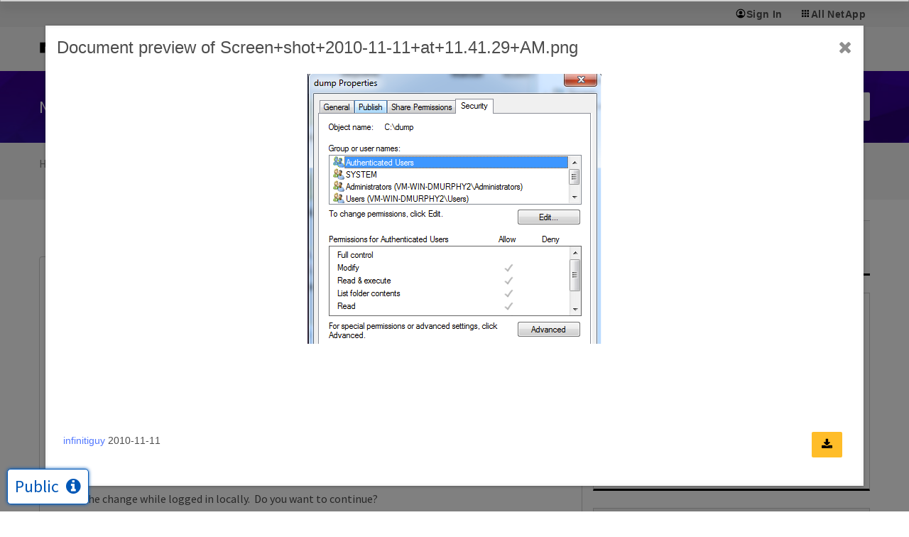

--- FILE ---
content_type: text/javascript
request_url: https://transcend-cdn.com/cm/b2cde372-f099-421d-8158-13483effbe36/airgap.js
body_size: 53409
content:
// Copyright 2025 Transcend Inc. All Rights Reserved.
// Learn more at https://transcend.io/consent-management

self.transcend=Object.assign({"country":"US","countryRegion":"OH"},self.transcend);self.transcend=Object.assign({readyQueue:[],ready(c){this.readyQueue.push(c)},showConsentManager(){this.ready((t)=>{t.showConsentManager()})}},self.transcend);self.airgap=Object.assign({readyQueue:[],ready(c){this.readyQueue.push(c)},purposes:{"useDefault":false,"types":{"Analytics":{"name":"Analytics","description":"Help us learn how our site is used and how it performs.","defaultConsent":"Auto","showInConsentManager":true,"configurable":true,"essential":false,"trackingType":"Analytics","optOutSignals":["DNT"]},"Functional":{"name":"Functional","description":"Personalization, autofilled forms, etc.","defaultConsent":"Auto","showInConsentManager":true,"configurable":true,"essential":false,"trackingType":"Functional","optOutSignals":["DNT"]},"Advertising":{"name":"Advertising","description":"Helps us and others serve ads relevant to you.","defaultConsent":"Auto","showInConsentManager":true,"configurable":true,"essential":false,"trackingType":"Advertising","optOutSignals":["DNT"]}}},regimePurposeScopes:[[["GDPR"],["Advertising","Analytics","Functional"]],[["US_DNSS"],["Advertising","Analytics","Functional"]],[["Unknown"],["Advertising","Analytics","Functional"]],[["opt-in-rest-of-world"],["Advertising","Analytics","Functional"]]],macroregions:[["EU","BE GR LT PT BG ES LU RO CZ FR RE GP MQ GF YT BL MF PM WF PF NC HU SI DK FO GL HR MT SK DE IT NL AW CW SX FI AX EE CY AT SE IE LV PL AI BM IO VG KY FK GI MS PN SH TC GG JE IM"]],regionRegimesMap:[[[["EU"],["GB"],["CH"],["AD"],["MT"]],["GDPR"],"in",[],[],null,null,{"consentExpiry":"262800","onConsentExpiry":"Prompt"}],[[["US","CA"],["US","VA"],["US","CO"],["US","CT"],["US","UT"]],["US_DNSS"],"in",[],[],null,null,{}],[[["IN"],["CA"],["BR"],["MX"],["TR"],["TH"],["KR"],["JP"],["CN"],["ID"],["SG"],["SA"],["AE"],["ZA"],["NZ"],["HK"],["EG"],["CN","HK"]],["opt-in-rest-of-world"],"in",[],[],null,null,{"consentExpiry":"525600","onConsentExpiry":"Prompt"}],[[],["Unknown"],"out",[],[],null,null,{}]],regimePurposeOptOuts:[[["GDPR"],["Advertising","Analytics","Functional"]],[["opt-in-rest-of-world"],["Advertising","Analytics","Functional"]]],regulatedPaths:[{"matcher":"^.*.akstat.io","purposes":["Essential"],"regex":true},{"matcher":"^(https?:\\/\\/)?(www\\.)?google\\.com(?!.*recaptcha).*","purposes":["Advertising"],"regex":true},{"matcher":"^https?://www.google.com/recaptcha/api","purposes":["Essential"],"regex":true},{"matcher":"analytics.funnelfuel.io/js/container_FsBEhexl.js","purposes":["Advertising"],"regex":true},{"matcher":"tags.srv.stackadapt.com/events.js","purposes":["Advertising"],"regex":true}],purposeMap:{"transcend-cdn.com":["Essential"],"github.githubassets.com":["Essential"],"checkoutshopper-test.adyen.com":["Essential"],"bcbolt446c5271-a.akamaihd.net":["Essential"],"gist.github.com":["Essential"],"secure.gravatar.com":["Essential"],"players.brightcove.net":["Essential"],"www.youtube.com":["Essential"],"consent.cookiebot.com":["Essential"],"fonts.googleapis.com":["Essential"],"static.zdassets.com":["Essential"],"consentcdn.cookiebot.com":["Essential"],"c.go-mpulse.net":["Essential"],"fonts.gstatic.com":["Essential"],"netappebc.jifflenow.com":["Essential"],"api.instaclustr.com":["Essential"],"apigtwystg.netapp.com":["Essential"],"geolocation.onetrust.com":["Essential"],"assets.netapp.com":["Essential"],"assets.adobedtm.com":["Essential"],"js.driftt.com":["Essential"],"house-fastly-signed-us-east-1-prod.brightcovecdn.com":["Essential"],"s.go-mpulse.net":["Essential"],"identity.instaclustr.com":["Essential"],"map.brightcove.com":["Essential"],"cdn.cookielaw.org":["Essential"],"instaclustr.zendesk.com":["Essential"],"static-sendsafely.instaclustr.com":["Essential"],"app-static.sendsafely.com":["Essential"],"assets.zendesk.com":["Essential"],"apigtwyapps-ext-dev.netapp.com":["Essential"],"api-citadel.instaclustr.com":["Essential"],"sendsafely.instaclustr.com":["Essential"],"site-concierge.driftt.com":["Essential"],"reflector.brightcove.services":["Essential"],"simulive-license-service.brightcove.services":["Essential"],"player.vimeo.com":["Essential"],"imgsct.cookiebot.com":["Essential"],"d3k2f0s3vqqs9o.cloudfront.net":["Essential"],"api.ghostinspector.com":["Essential"],"logo.clearbit.com":["Essential"],"profile.netapp.com":["Essential"],"sp-ao.shortpixel.ai":["Essential"],"go1.digital.netapp.com":["Essential"],"edge.api.brightcove.com":["Essential"],"s3.eu-west-1.amazonaws.com":["Essential"],"netappproductiono5s3vzkp.org.coveo.com":["Essential","Functional"],"manifest.prod.boltdns.net":["Essential"],"go.digital.netapp.com":["Essential"],"signin.b2c.netapp.com":["Essential"],"platform.cloud.coveo.com":["Essential"],"sites-cm-netapp-prod.tridion.sdlproducts.com":["Essential"],"sites-cm-a30d61-qa-us-east-1-netappr12.tridion.sdlproducts.com":["Essential"],"cdn.vee.brightcove.services":["Essential"],"sites-cm-83f0f4-dev-us-east-1-netappr12.tridion.sdlproducts.com":["Essential"],"rc-sc.js.driftt.com":["Essential"],"netappproductiono5s3vzkp.analytics.org.coveo.com":["Essential","Functional"],"cf-images.us-east-1.prod.boltdns.net":["Essential"],"beacon.playback.api.brightcove.com":["Essential"],"web-chat.global.assistant.watson.appdomain.cloud":["Essential"],"t.co":["Advertising"],"siteimproveanalytics.com":["Analytics"],"td.doubleclick.net":["Advertising"],"cdn.bizible.com":["Advertising","Analytics"],"static.ads-twitter.com":["Advertising"],"analytics.twitter.com":["Advertising"],"www.redditstatic.com":["Advertising"],"683-hwh-936.mktoutil.com":["Advertising","Analytics"],"playerserver.walkme.com":["Functional"],"683-hwh-936.mktoresp.com":["Advertising","Analytics"],"rs.fullstory.com":["Analytics"],"api.omappapi.com":["Advertising","Analytics"],"region1.google-analytics.com":["Analytics"],"011-twk-636.mktoutil.com":["Advertising","Analytics"],"www.google-analytics.com":["Analytics"],"view.ceros.com":["Advertising"],"snap.licdn.com":["Advertising"],"c.lytics.io":["Functional"],"a.usbrowserspeed.com":["Advertising"],"static.hotjar.com":["Analytics"],"script.hotjar.com":["Analytics"],"ec.walkme.com":["Functional"],"s.company-target.com":["Advertising"],"www.googletagmanager.com":["Analytics"],"alb.reddit.com":["Advertising"],"js.adsrvr.org":["Advertising"],"api.lytics.io":["Functional"],"tag.demandbase.com":["Advertising"],"bat.bing.net":["Advertising"],"pagead2.googlesyndication.com":["Advertising","Analytics","Functional"],"pixel-config.reddit.com":["Advertising"],"siteintercept.qualtrics.com":["Functional"],"connect.facebook.net":["Advertising"],"www.googleadservices.com":["Advertising"],"metrics.hotjar.io":["Analytics"],"match.adsrvr.org":["Advertising"],"rum.browser-intake-datadoghq.com":["Analytics"],"cdn.bizibly.com":["Advertising"],"w.soundcloud.com":["Advertising"],"sometrics.netapp.com":["Analytics"],"api.company-target.com":["Advertising"],"tag-logger.demandbase.com":["Advertising"],"insight.adsrvr.org":["Advertising"],"networkappliance.demdex.net":["Analytics"],"autocomplete.demandbase.com":["Advertising"],"ws.zoominfo.com":["Advertising"],"js.zi-scripts.com":["Advertising"],"s3.walkmeusercontent.com":["Functional"],"011-twk-636.mktoresp.com":["Advertising","Analytics"],"conversions-config.reddit.com":["Advertising"],"cdn.walkme.com":["Functional"],"cdn.gbqofs.com":["Analytics"],"munchkin.marketo.net":["Advertising","Analytics"],"www.facebook.com":["Advertising"],"a.omappapi.com":["Advertising","Analytics"],"dpm.demdex.net":["Advertising","Analytics"],"platform.twitter.com":["Advertising"],"papi.walkme.com":["Functional"],"target.netapp.com":["Functional"],"tracking.intentsify.io":["Advertising"],"metrics.brightcove.com":["Analytics"],"bat.bing.com":["Advertising"],"trk.techtarget.com":["Advertising"],"ibc-flow.techtarget.com":["Advertising"],"edge.fullstory.com":["Analytics"],"ometrics.netapp.com":["Analytics"],"iad1.qualtrics.com":["Functional"],"i.ytimg.com":["Advertising"],"listening.netapp.com":["Functional"],"www.slideshare.net":["Advertising"],"684d0d4b.akstat.io":["Analytics"],"www.visualize-roi.com":["Advertising"],"s.yimg.jp":["Advertising"],"www.scribd.com":["Advertising"],"620-jhm-287.mktoresp.com":["Advertising","Analytics"],"vc.hotjar.io":["Analytics"],"620-jhm-287.mktoutil.com":["Advertising","Analytics"],"vars.hotjar.com":["Analytics"],"d.adroll.com":["Advertising"],"ws31.hotjar.com":["Analytics"],"s.adroll.com":["Advertising"],"in.hotjar.com":["Analytics"],"content.hotjar.io":["Analytics"],"segments.company-target.com":["Advertising"],"stats.g.doubleclick.net":["Advertising"],"report.netapp.gbqofs.io":["Analytics"],"www.google.co.in":["Advertising","Analytics"],"59699.global.siteimproveanalytics.io":["Analytics"],"googleads.g.doubleclick.net":["Advertising"],"px.ads.linkedin.com":["Advertising"],"netapp.hosted.panopto.com":["Advertising","Functional"],"www.google.co.jp":["Advertising","Analytics"],"analytics.cloud.coveo.com":["Analytics"],"cdn.tt.omtrdc.net":["Advertising","Analytics"],"pubads.g.doubleclick.net":["Advertising"],"cnv.event.prod.bidr.io":["Advertising"]},cookies:[{"cookie":"_biz_.*","purposes":["Essential"],"regex":true},{"cookie":"_GRECAPTCHA","purposes":["Essential"]},{"cookie":"ak_bmsc","purposes":["Essential"]},{"cookie":"AWSALB","purposes":["Essential"]},{"cookie":"AWSALBCORS","purposes":["Essential"]},{"cookie":"bm_sv","purposes":["Essential"]},{"cookie":"CookieConsent","purposes":["Essential"]},{"cookie":"loggedin-Status","purposes":["Essential"]},{"cookie":"ntapRedirectUri","purposes":["Essential"]},{"cookie":"OptanonAlertBoxClosed","purposes":["Essential"]},{"cookie":"OptanonConsent","purposes":["Essential"]},{"cookie":"redirect-uri","purposes":["Essential"]},{"cookie":"RT","purposes":["Essential"]},{"cookie":"tcm","purposes":["Essential"]},{"cookie":"wordpress_test_cookie","purposes":["Essential"]},{"cookie":"wp-settings-1503","purposes":["Essential"]},{"cookie":"wp-settings-time-1503","purposes":["Essential"]},{"cookie":"__zlcmid","purposes":["Functional"]},{"cookie":"_clck","purposes":["Analytics"]},{"cookie":"_fbc","purposes":["Advertising"]},{"cookie":"_fbp","purposes":["Advertising"]},{"cookie":"_gid","purposes":["Analytics"]},{"cookie":"_hjTLDTest","purposes":["Analytics"]},{"cookie":"_mkto_trk","purposes":["Advertising","Analytics"]},{"cookie":"_omappvp","purposes":["Analytics"]},{"cookie":"_omappvs","purposes":["Advertising"]},{"cookie":"_rdt_uuid","purposes":["Advertising"]},{"cookie":"_uetmsclkid","purposes":["Advertising"]},{"cookie":"_uetsid","purposes":["Advertising"]},{"cookie":"_uetvid","purposes":["Advertising"]},{"cookie":"_yjsu_yjad","purposes":["Advertising"]},{"cookie":"_zitok","purposes":["Advertising"]},{"cookie":"^_cls.*","purposes":["Analytics"],"regex":true},{"cookie":"^_ga.*","purposes":["Analytics"],"regex":true},{"cookie":"^_gac_.*","purposes":["Advertising","Analytics"],"regex":true},{"cookie":"^_gcl.*","purposes":["Advertising","Analytics"],"regex":true},{"cookie":"^_gd.*","purposes":["Functional"],"regex":true},{"cookie":"^.*_AMCV_.*","purposes":["Analytics"],"regex":true},{"cookie":"^.*AMCVS_.*","purposes":["Analytics"],"regex":true},{"cookie":"^AMCV_.+AdobeOrg","purposes":["Analytics"],"regex":true},{"cookie":"^coveo_.*","purposes":["Analytics"],"regex":true},{"cookie":"^drift.*","purposes":["Functional"],"regex":true},{"cookie":"^gpv_.*","purposes":["Analytics"],"regex":true},{"cookie":"^s_.*","purposes":["Analytics"],"regex":true},{"cookie":"^seer.*","purposes":["Advertising","Functional"],"regex":true},{"cookie":"^WalkMeStorage_.*","purposes":["Functional"],"regex":true},{"cookie":"at_check","purposes":["Functional"]},{"cookie":"cookietest","purposes":["Functional"]},{"cookie":"demdex","purposes":["Advertising"]},{"cookie":"dpm","purposes":["Advertising"]},{"cookie":"li_fat_id","purposes":["Advertising","Analytics","Functional"]},{"cookie":"mbox","purposes":["Functional"]},{"cookie":"nmstat","purposes":["Analytics"]},{"cookie":"ppcCampaign","purposes":["Analytics"]},{"cookie":"ppcContent","purposes":["Analytics"]},{"cookie":"ppcKeyword","purposes":["Analytics"]},{"cookie":"ppcMedium","purposes":["Analytics"]},{"cookie":"ppcSource","purposes":["Analytics"]},{"cookie":"s_ecid","purposes":["Analytics"]},{"cookie":"UTM","purposes":["Analytics"]},{"cookie":"wm-dmn","purposes":["Functional"]},{"cookie":"wm-last-euid","purposes":["Functional"]},{"cookie":"wm-popup","purposes":["Functional"]},{"cookie":"wm-test","purposes":["Functional"]},{"cookie":"zte2095","purposes":["Functional"]}],ui:"/cm/b2cde372-f099-421d-8158-13483effbe36/ui.js",xdi:"/cm/b2cde372-f099-421d-8158-13483effbe36/xdi.js",metadata:"/cm/b2cde372-f099-421d-8158-13483effbe36/metadata.json",id:"b2cde372-f099-421d-8158-13483effbe36"},self.airgap);self.airgap.loadOptions=Object.assign({"csp":"off","log":"warn error","telemetry":"on","backendSync":"off","backendSyncEndpoint":"https://consent.transcend.io/sync","unknownCookiePolicy":"allow","unknownRequestPolicy":"allow","telemetryPartitioning":"path","prompt":"1","privacyPolicy":"https://www.netapp.com/company/legal/cookie-policy/","regimePrecedence":"GDPR;US_DNSS;Unknown;opt-in-rest-of-world","consentManagerConfig":{"privacyPolicy":"https://www.netapp.com/company/legal/cookie-policy/","theme":{"primaryColor":"#000000","fontColor":"#000000"},"initialViewStateByPrivacyRegime":{"GDPR":"AcceptOrRejectAllOrMoreChoices","US_DNSS":"AcceptOrRejectAllOrMoreChoices","Unknown":"AcceptAllOrMoreChoices","opt-in-rest-of-world":"AcceptAllOrMoreChoices"}},"css":"https://transcend-cdn.com/cm/b2cde372-f099-421d-8158-13483effbe36/cm.css","messages":"https://transcend-cdn.com/cm/b2cde372-f099-421d-8158-13483effbe36/translations","sites":"transcend.io netapp.com transcend-cdn.com instaclustr.com wpengine.com runmytests.com - brightcove-qa.services azurewebsites.net bcvp0rtal.com localhost q4web.com"},self.airgap.loadOptions);(()=>{const allowedHosts=["sync.transcend.io","netapp.com","cdn.transcend.io","transcend-cdn.com","instaclustr.com","instacteststag.wpengine.com","netapp-new.runmytests.com","localhost:4200","netapptv.brightcove-qa.services","azurewebsites.net","localhost:64697","preview.bcvp0rtal.com","site-35332496.bcvp0rtal.com","localhost","netapp2025ir.q4web.com"];const telemetryEndpoint="https://telemetry.transcend.io/collect";(()=>{
"use strict";var bh=Object.defineProperty,kh=Object.defineProperties;var wh=Object.getOwnPropertyDescriptors;var bf=Object.getOwnPropertySymbols;var Uh=Object.prototype.hasOwnProperty,Hh=Object.prototype.propertyIsEnumerable;var nu=(e,t,o)=>t in e?bh(e,t,{enumerable:!0,configurable:!0,writable:!0,value:o}):e[t]=o,A=(e,t)=>{for(var o in t||(t={}))Uh.call(t,o)&&nu(e,o,t[o]);if(bf)for(var o of bf(t))Hh.call(t,o)&&nu(e,o,t[o]);return e},Se=(e,t)=>kh(e,wh(t));var V=(e,t,o)=>(nu(e,typeof t!="symbol"?t+"":t,o),o),kf=(e,t,o)=>{if(!t.has(e))throw TypeError("Cannot "+o)};var ge=(e,t,o)=>(kf(e,t,"read from private field"),o?o.call(e):t.get(e)),Ve=(e,t,o)=>{if(t.has(e))throw TypeError("Cannot add the same private member more than once");t instanceof WeakSet?t.add(e):t.set(e,o)},Ee=(e,t,o,n)=>(kf(e,t,"write to private field"),n?n.call(e,o):t.set(e,o),o);var Bo="http://www.w3.org/1999/xhtml",wf="http://www.w3.org/2000/svg",zi=":~:",R="prototype",ji="src";var T=typeof globalThis<"u"?globalThis:self,{Function:iu,top:oN,document:Y}=T,P=!!Y,{call:vc,apply:Gh,bind:Fh}=iu[R],s=vc.bind(vc),w=vc.bind(Gh),Oc=vc.bind(Fh),{Symbol:pn,parent:_c,location:Wo,navigator:Ds,String:au,XMLHttpRequest:oo,fetch:Nc,Request:Cc,Array:On,Blob:bs,Boolean:nN,Object:Pt,Error:We,ReferenceError:Qi,TypeError:Vt,Set:_e,WeakSet:ks,Map:po,WeakMap:Ji,Promise:Ue,URL:Dt,URLSearchParams:no,Event:Xn,CustomEvent:cu,UIEvent:pu,SubmitEvent:ng,CookieChangeEvent:Zi,CookieStore:ea,cookieStore:Lr,SecurityPolicyViolationEvent:Ac,Date:co,FormData:ws,ReadableStream:lu,Headers:Mc,console:rg,Math:jn,JSON:uu,RegExp:Yo,EventTarget:mu,MessagePort:qh,MessageChannel:rN,postMessage:sg,history:Vh,History:Kh,AbortController:sN,setTimeout:lo,clearTimeout:xr,setInterval:Us,clearInterval:iN,requestIdleCallback:Hs=function(e,{timeout:t=0}={timeout:0}){return s(lo,this,e,t)},importScripts:du,eval:aN,close:cN,TextEncoder:xs,encodeURIComponent:ln,decodeURIComponent:fu,unescape:ig,Intl:gu,isNaN:Bh,confirm:ag,Response:cg,DOMParser:pg,Node:un,NodeList:Eu,NodeFilter:Wh,Attr:pN,NamedNodeMap:Yh,XMLSerializer:yu,DOMException:lg,MutationObserver:Tu,Number:$h,performance:xo,Performance:Uf,PerformanceObserver:Xi,PerformanceObserverEntryList:Hf,PerformanceEntry:Ru,PerformanceResourceTiming:Su,Element:Gs,Document:$o,HTMLDocument:ug,DocumentFragment:zh,DocumentType:jh,CharacterData:Xh,HTMLElement:mg,HTMLScriptElement:Lc,HTMLAnchorElement:Pu,HTMLIFrameElement:Iu,HTMLFormElement:xc,HTMLButtonElement:lN,HTMLInputElement:dg,HTMLImageElement:hu,HTMLMediaElement:fg,HTMLCollection:Dc,SVGElement:Qh,DOMTokenList:vu,Proxy:bc,Reflect:Gf,Range:Jh,ShadowRoot:Ff,URLPattern:ta,ValidityState:gg}=T,{structuredClone:Eg}=T,{includes:yg,every:Tg,some:Rg,map:Sg,push:kc,pop:Zh,shift:ev,unshift:tv,join:Pg,slice:uN,splice:Ig,find:hg,findIndex:vg,filter:Cg,flat:wc,flatMap:Og,reduce:Cu,concat:_g,keys:ov,values:Ou,entries:nv,slice:Ng,indexOf:Ag}=On[R],{add:Mg,has:Lg,delete:xg,clear:Dg,values:bg,entries:mN,keys:dN,forEach:fN}=_e[R],{get:Uc,set:kg,has:wg,delete:Ug,clear:Hg,keys:rv,values:Gg,entries:Fg}=po[R],{toString:gN}=$h[R],Dr=e=>!Bh(e),{then:Qn,catch:uo}=Ue[R],Jn=Ue.all.bind(Ue),qg=Ue.resolve.bind(Ue),Fs=Gf.ownKeys.bind(Gf),Qe=Pt.keys.bind(Pt),st=Pt.entries.bind(Pt),bo=e=>s(Cu,He(e),(t,[o,n])=>(t[o]=n,t),f()),Vg=Pt.assign.bind(Pt),qf=Pt.create.bind(Pt),f=(e=null,t=null)=>e?qf(t,Mu(e)):qf(t),Ze=f(),ko=e=>{s(Hs,T,()=>{throw e})},{iterator:qs,hasInstance:_u,match:Vf,matchAll:Kf,replace:Bf,search:Wf,split:Yf,toStringTag:br}=pn,sv=pn[_u],j=(e,t)=>s(sv,e,t),{childNodes:iv,children:av}=P?Y.createDocumentFragment():Ze,oa=[[],new _e,new po,""];P&&s(kc,oa,iv,Y.createElement("_").classList,av);var[cv,pv,lv,uv,mv,dv,fv]=oa.map(({[qs]:e})=>e),Nu=e=>{if(j(On,e))return cv;if(j(_e,e))return pv;if(j(po,e))return lv;if(P){if(j(Eu,e))return mv;if(j(vu,e))return dv;if(j(Dc,e))return fv}return typeof e=="string"||j(au,e)?uv:e[qs]},ye=Pt.defineProperty.bind(Pt),Vs=Pt.getPrototypeOf.bind(Pt),[gv,Au,Ev,yv,Tv,Rv,Sv]=oa.map(e=>e&&e[qs]().next),Kg=e=>{if(j(On,e))return gv;if(j(_e,e))return Au;if(j(po,e))return Ev;if(P){if(j(Eu,e))return yv;if(j(vu,e))return Tv;if(j(Dc,e))return Rv}return typeof e=="string"||j(au,e)?Sv:s(Nu(e),e).next},D=function(e,t,o){let n=s(Nu(e),e),r=Kg(e),i=s(r,n),a=0;for(;!i.done;)s(t,o,i.value,a++,e),i=s(r,n)},mn=e=>s(uo,e,()=>{}),Bg=P?Ds:Ze,{doNotTrack:$f,cookieEnabled:Wg}=Bg,{globalPrivacyControl:Yg,userAgent:dn}=Bg,Zn=P&&Wg?T.sessionStorage:f(),ft=P&&Wg?T.localStorage:f();var He=e=>{let t=s(Nu(e),e),o=Kg(e),n=[],r=s(o,t);for(;!r.done;)s(kc,n,r.value),r=s(o,t);return n},gt=e=>{e.length=0},It=e=>e.next().done,mo=Pt.getOwnPropertyDescriptor.bind(Pt),Mu=Pt.getOwnPropertyDescriptors.bind(Pt),H=(e,t)=>mo(e[R],t),na=e=>Mu(e[R]),{hasOwnProperty:Hc}=Pt[R],{postMessage:$g,start:zg,close:jg}=qh[R],{parse:Pv,stringify:Iv}=uu,er=Pv.bind(uu),Ge=Iv.bind(uu),{href:Lu,hostname:bt,origin:zo}=Wo||Ze,Ks=Yo[R],{test:Gc}=Ks,xu=Vf&&Ks[Vf],EN=Kf&&Ks[Kf],Du=Yf&&Ks[Yf],yN=Wf&&Ks[Wf],bu=Bf&&Ks[Bf],tr=H(Yo,"source").get,Xg=H(Yo,"flags").get,{includes:Qg,split:Jg,startsWith:Zg,endsWith:eE,toLowerCase:tE,toUpperCase:oE,replace:nE,replaceAll:TN,trim:rE,match:sE,matchAll:RN,search:SN,indexOf:iE,slice:aE}=au[R],{add:cE,has:pE,delete:lE}=ks[R],{get:uE,set:mE,has:dE,delete:fE}=Ji[R],{preventDefault:Fc,stopPropagation:gE,stopImmediatePropagation:EE}=Xn[R],{add:PN,remove:IN,toggle:hN,contains:ku}=P?vu[R]:Ze,{addEventListener:Je,removeEventListener:fn,dispatchEvent:wu}=mu[R],{set:ro,entries:or,toString:nr,has:qc,get:Vc,delete:yE}=no[R],jf,zf=(jf=H(no,"size"))==null?void 0:jf.get,TE=e=>zf?!s(zf,e):It(s(or,e)),{entries:RE}=Mc[R],{go:hv,replaceState:SE}=P?Kh[R]:Ze,Bs=()=>{s(hv,Vh,0)},{click:Kc}=P?mg[R]:Ze,{submit:Uu,requestSubmit:Hu}=P?xc[R]:Ze,{setAttribute:_o,setAttributeNS:Bc,setAttributeNode:PE,setAttributeNodeNS:IE,insertAdjacentElement:hE,insertAdjacentHTML:vE,append:ra,remove:CE,hasAttribute:Ws,getAttribute:Ys,removeAttribute:Wc,hasAttributeNS:vN,getAttributeNS:OE,removeAttributeNS:_E,getElementsByTagName:CN,matches:ON}=P?Gs[R]:Ze,{appendChild:rr,removeChild:NE,insertBefore:sa,replaceChild:AE,cloneNode:ME,getRootNode:_N,lookupNamespaceURI:LE}=P?un[R]:Ze,{forEach:xE}=P?Eu[R]:Ze,{setNamedItem:DE,setNamedItemNS:bE}=P?Yh[R]:Ze,{adoptNode:Gu,importNode:Fu,append:NN,prepend:AN,write:Yc=Y==null?void 0:Y.write,open:$c=Y==null?void 0:Y.open,close:zc=Y==null?void 0:Y.close,execCommand:kE,createElement:wE,createElementNS:jc,createDocumentFragment:vv,createTreeWalker:UE}=P?$o[R]:Ze,{nextNode:HE}=P?TreeWalker[R]:Ze,{append:MN,prepend:LN}=P?zh[R]:Ze,{before:xN,after:DN,replaceWith:bN}=P?jh[R]:Ze,{before:kN,after:wN,replaceWith:UN}=P?Xh[R]:Ze,{observe:GE,disconnect:FE}=P?Tu[R]:Ze,qE=Uf&&Uf[R].getEntries,{observe:VE,disconnect:HN,takeRecords:GN}=Xi&&Xi[R]||Ze,KE=Hf&&Hf[R].getEntries,BE=xo==null?void 0:xo.timeOrigin,WE=xo==null?void 0:xo.setResourceTimingBufferSize,YE=xo==null?void 0:xo.clearResourceTimings,$E=P&&new pg,{parseFromString:zE}=P?pg[R]:Ze,{serializeToString:jE}=P?yu[R]:Ze,{createHTMLDocument:qu,createDocument:Xc}=P?DOMImplementation[R]:Ze,ru=["DocumentFragment","Document","Element"],su=["DocumentType","CharacterData","Element"],XE=new po,QE=new po,JE=new po,ZE=new po,ey=new po,ty=new po;P&&(D(ru,e=>{let t=T[e];XE.set(e,t[R].querySelector),QE.set(e,t[R].querySelectorAll)}),D(su,e=>{let t=T[e];JE.set(e,t[R].remove),ZE.set(e,t[R].replaceWith),ey.set(e,t[R].before),ty.set(e,t[R].after)}));var oy=P&&H(HTMLBaseElement,"href").set,wo=P&&H(un,"baseURI").get,kr=P&&H(un,"nodeType").get,Vu=P&&H(un,"childNodes").get,FN=P&&H(un,"parentNode").get,qN=P&&H(un,"parentElement").get,$s=P&&H(un,"firstChild").get,{contains:ny,compareDocumentPosition:Cv,DOCUMENT_POSITION_DISCONNECTED:Ov,DOCUMENT_NODE:Ku,ELEMENT_NODE:Qc,ATTRIBUTE_NODE:_v,TEXT_NODE:Bu,COMMENT_NODE:ry,DOCUMENT_FRAGMENT_NODE:Wu,DOCUMENT_TYPE_NODE:sy}=P?un[R]:Ze,{SHOW_ELEMENT:iy,FILTER_SKIP:ay,FILTER_REJECT:cy}=P?Wh:Ze,fo=e=>e!==null&&typeof e=="object"&&"nodeType"in e,go=e=>s(kr,e)===Qc,py=e=>s(kr,e)===_v,Jc=e=>s(kr,e)===Ku,ly=e=>s(kr,e)===Wu,uy=e=>s(kr,e)===Bu,jo=P&&H($o,"cookie"),Nv=P&&H($o,"implementation").get,jt=P&&H(un,"ownerDocument").get,zs=P&&H($o,"defaultView").get,Yu=P&&H($o,"currentScript").get,Av=P&&H($o,"readyState").get,js=P&&(e=>s(Av,e)),Xs=P&&H(Gs,"tagName").get,Zc=P&&H(Gs,"namespaceURI").get,my=P&&H(Gs,"firstElementChild").get,Qs=P&&s(Nv,Y),_n=P&&s(Yu,Y),Mv=()=>s(Vu,s(vv,Y)),ep=(e,t)=>(o,...n)=>{let r=s(zs,s(jt,o)||Y)||T,i=su.length;for(;i--;){let a=su[i],c=r[a];if(j(c,o))return w(s(Uc,e,a),o,n)}return t},dy=(e,t)=>(o,...n)=>{let r=s(zs,Jc(o)?o:s(jt,o)||Y)||T,i=ru.length;for(;i--;){let a=ru[i],c=r[a];if(j(c,o))return w(s(Uc,e,a),o,n)}return t},wr=P&&ep(JE),VN=P&&ep(ey),fy=P&&ep(ty),gy=P&&ep(ZE),Ur=P&&dy(XE,null),KN=P&&dy(QE,Mv()),Do=Pt.freeze.bind(Pt),Ey=Pt.isFrozen.bind(Pt),$u=(e,t,o=e[t])=>ye(e,t,{value:o,configurable:!1,writable:!1,enumerable:!1}),_t=e=>(Do(e[R]),Do(e)),zu=e=>{let t=Fs(e);for(let o of s(Ou,t)){let n=e[o];n&&typeof n=="object"&&zu(n)}return Do(e)},Ne=On.isArray.bind(On),Uo=co.now.bind(co),Xo=co.parse.bind(co),{toISOString:Lv,toUTCString:xv,setMilliseconds:BN}=co[R],it=(e=new co)=>s(Lv,e),yy=(e=new co)=>s(xv,e),Xf,Ty=(Xf=xs==null?void 0:xs[R])==null?void 0:Xf.encode,Ry=cg[R].json,tp=cg[R].text,Sy=mo(Vs(Uint8Array[R]),"byteLength").get,op=jn.min.bind(jn),np=jn.max.bind(jn),rp=jn.random.bind(jn),Py=jn.floor.bind(jn),Pc,Qf,Js=(Qf=(Pc=Dt==null?void 0:Dt.createObjectURL)==null?void 0:Pc.bind)==null?void 0:Qf.call(Pc,Dt),Ic,Jf,Iy=(Jf=(Ic=Dt==null?void 0:Dt.revokeObjectURL)==null?void 0:Ic.bind)==null?void 0:Jf.call(Ic,Dt),hc,Zf,ju=(Zf=(hc=Dt==null?void 0:Dt.parse)==null?void 0:hc.bind)==null?void 0:Zf.call(hc,Dt),hy=$f==="1"||$f==="on",ia=P&&H(Navigator,"languages").get,{DateTimeFormat:Xu}=gu,{resolvedOptions:vy}=Xu[R],{sendBeacon:WN}=P?Navigator[R]:Ze,Qu=P&&H(Jh,"commonAncestorContainer").get,Dv=H(_e,"size").get,Nn=e=>s(Dv,e),bv=H(po,"size").get,Xt=e=>s(bv,e),Qo=e=>{let t=Mu(e);return(o,...n)=>{let r=f();return D(n,i=>{let a=t[i];if(a){let{get:c,set:p}=a;(c||p)&&ye(r,i,A(A({},c&&{get(...l){return w(c,o,l)}}),p&&{set(...l){return w(p,o,l)}}))}}),r}},Ae=(e,t,o)=>e(t,o)[o],Hr=Qo(Xn[R]),sp=Qo(MessageEvent[R]),{item:YN}=P?Dc[R]:Ze,$N=P&&H(Dc,"length").get,Cy=P&&H(mg,"dataset").get,Oy=P&&H(Qh,"dataset").get,eg,Jo=(eg=mo(T,"document"))==null?void 0:eg.get,at=P&&H($o,"documentElement").get,_y=P&&H($o,"doctype").get,aa=P&&H($o,"body").get,sr=P&&H($o,"head").get,tg,Ju=P&&((tg=H($o,"xmlVersion"))==null?void 0:tg.get),ip=P&&H(xc,"action"),Ny=P&&H(xc,"enctype"),Ay=P&&H(xc,"method"),My=P&&(H(un,"isConnected")||{get(){let e=s(jt,this);return!e||!(s(Cv,e,this)&Ov)}}).get,Ly=P&&mo(T,"closed").get,Gr=P&&H(Gs,"innerHTML"),ca=P&&H(Gs,"outerHTML"),ap=Ff&&H(Ff,"innerHTML"),Zu=P&&H(Lc,ji),Zs=P&&H(hu,ji),pa=P&&H(hu,"currentSrc"),zN=P&&H(hu,"srcset"),em=P&&H(fg,ji),tm=P&&H(fg,"currentSrc"),xy=P&&H(Iu,ji),og,la=P&&((og=H(Iu,"credentialless"))==null?void 0:og.set),cp=P&&H(Iu,"srcdoc"),jN=P&&H(Pu,"ping"),Dy=P&&H(Pu,"download"),by=P&&H(Pu,"href"),ky=Cc&&H(Cc,"url").get,{open:pp,send:lp,abort:wy,getResponseHeader:om,OPENED:XN,HEADERS_RECEIVED:Uy,DONE:Hy}=oo?oo[R]:Ze,QN=oo&&H(oo,"withCredentials"),Gy=oo&&H(oo,"response").get,Fy=oo&&H(oo,"responseText").get,qy=oo&&H(oo,"responseType").set,up=oo&&H(oo,"readyState").get,{entries:Vy}=ws[R],mp=Uo(),{captureStackTrace:dp}=We;var G=(e,t)=>s(yg,e,t),gn=(e,t,o)=>s(Tg,e,t,o),Te=(e,t,o)=>s(Rg,e,t,o),M=(e,t,o)=>s(Sg,e,t,o),E=(e,...t)=>w(kc,e,t);var Ie=(e,t)=>s(Pg,e,t),et=(e,t,o)=>s(Ng,e,t,o),lt=(e,t,o,...n)=>s(Ig,e,t,o,...n),Ye=(e,t,o)=>s(hg,e,t,o),Qt=(e,t,o)=>s(vg,e,t,o),xe=(e,t,o)=>s(Cg,e,t,o),kv=(e,t)=>s(wc,e,t),wv=(e,t,o)=>s(Cu,e,t,o),kt=(e,...t)=>w(_g,e,t),Fr=wc?e=>kv(e,1):e=>wv(e,(t,o)=>kt(t,o),[]),Ky=wc?(e,t,o)=>s(Og,e,t,o):(e,t,o)=>Fr(M(e,t,o)),ir=(e,t,o)=>s(Ag,e,t,o);var I=e=>s(Ou,e),we=e=>s(bg,e);var im=e=>s(Gg,e),Kt=e=>s(Fg,e),Nt=(e,t)=>s(Qg,e,t),By=xu?(e,t)=>s(xu,t,e):(e,t)=>s(sE,e,t),Me=(e,t,o)=>s(Jg,e,t,o),Eo=Du?(e,t,o)=>s(Du,t,e,o):Me,At=(e,t,o)=>s(Zg,e,t,o),am=(e,t,o)=>s(eE,e,t,o),Jt=e=>s(tE,e),Io=e=>s(oE,e),Mt=bu?(e,t,o)=>s(bu,t,e,o):(e,t,o)=>s(nE,e,t,o),qr=e=>s(rE,e),Ho=(e,t,o)=>s(iE,e,t,o),ht=(e,t,o)=>s(aE,e,t,o),An=(e,t)=>s(cE,e,t),Zo=(e,t)=>s(pE,e,t),fp=(e,t)=>s(lE,e,t),Vr=(e,t)=>s(uE,e,t),ei=(e,t,o)=>s(mE,e,t,o),Wy=(e,t)=>s(dE,e,t),Yy=(e,t)=>s(fE,e,t),X=(e,t)=>s(Mg,e,t),ve=(e,t)=>s(Lg,e,t),$y=(e,t)=>s(xg,e,t),Go=e=>s(Dg,e),Pe=(e,t)=>s(Uc,e,t),pe=(e,t,o)=>s(kg,e,t,o),$e=(e,t)=>s(wg,e,t),En=(e,t)=>s(Ug,e,t),Fo=e=>s(Hg,e),zy=(e,t)=>s(xE,e,t),Ke=(e,t)=>s(Gc,e,t),Ce=e=>{let t=new po;return e&&D(e,([o,n])=>{pe(t,o,n)}),t},ua=e=>{let t=new Ji;return e&&D(e,([o,n])=>{ei(t,o,n)}),t},se=e=>{let t=new _e;return e&&D(e,o=>{X(t,o)}),t},ar=e=>{let t=new ks;return e&&D(e,o=>{An(t,o)}),t},jy=(e=new Date)=>Me(it(e),"T")[0],nm,cr=xs?e=>s(Sy,s(Ty,nm!=null?nm:nm=new xs,e)):e=>s(ig,T,ln(e)).length,rm=e=>`data-${Mt(e,/[A-Z]/g,t=>`-${Jt(t)}`)}`,Uv=function(){let e=this;return new bc(f(),{get:(t,o)=>s(Ys,e,rm(o)),set:(t,o,n)=>s(_o,e,rm(o),n),deleteProperty:(t,o)=>(s(Wc,e,rm(o)),!0)})},Mn=e=>s(s(Zc,e)===Bo?Cy:s(Zc,e)===wf?Oy:Uv,e),sm,en=e=>s(jE,sm!=null?sm:sm=new yu,e),so=e=>s(jc,Y,Bo,e),tn=e=>Io(s(Xs,e)),ma=e=>s(zs,s(jt,e)||e),Ln=e=>e?go(e)&&s(Zc,e)||s(LE,e,null):null;var Xy=()=>{var o,n;D(oa,r=>{$u(Vs(r),qs),Do(Vs(r[qs]()))});let e=(n=(o=T)==null?void 0:o.Iterator)==null?void 0:n[R];e&&Do(e);let t=[[Ji[R],"has","get","set"],[ks[R],"has","add"],[ks,_u],[iu[R],"call"]];D(t,([r,...i])=>{D(i,a=>{$u(r,a)})})};var wt=(e,t=f,o)=>{try{return er(e,o)}catch(n){return ko(n),t==null?void 0:t()}};var nT=e=>{let t=e&&s(wo,e);return t==="about:blank"&&e!==Y?nT(Y):t},rT=(e,t)=>lm||t||P&&nT(e||Y)||Lu,Kr=Wo&&Qo(Wo).bind(T,Wo),Z=Qo(Dt[R]),Ut=(e,t,o)=>new Dt(e,rT(t,o)),Hv=/^\s*data:/i,tT,oT,Gv=(oT=(tT=ta)==null?void 0:tT[R])==null?void 0:oT.test,Fv=ta&&new ta,da=e=>s(Gc,Hv,`${e}`),Qy=ta&&(e=>e!==null&&s(Gv,Fv,`${e}`,"http://-")),Jy=(e,t,o)=>{try{return Ut(e,t,o)}catch(n){return null}},Br=ju?(e,t,o)=>ju(e,rT(t,o)):Qy?(e,t,o)=>Qy(e)?Ut(e,t,o):null:P?(()=>{let e=so("input");e.type="url";let t=e.validity,o=H(dg,"value").set,n=H(gg,"valid").get;return(r,i,a)=>(s(o,e,r),r&&s(n,t)?Ut(r,i,a):Jy(r,i,a))})():Jy,Zt=(e,t,o)=>da(e)?null:Br(e,t,o),Zy=na(Event),qv=f(),Vv=f();for(let e of I(Qe(Zy))){let{get:t,set:o}=Zy[e];qv[e]=t,Vv[e]=o}var cm,ti=()=>{var e;return xo&&(cm!=null?cm:cm=(e=Ye(s(qE,xo),({entryType:t})=>t==="navigation"))==null?void 0:e.name)||lm||Lu},pm=e=>{let t=Ho(e,"#"),o=~t?Ho(ht(e,t),zi):-1;return~o?[t+o,3]:[t,1]},gp=(e=ti(),[t,o]=e?pm(e):[-1])=>~t?new no(ht(e,t+o)):!1,Kv=/=(&|$)/g,Bv=e=>Mt(e,Kv,"$1"),eT=e=>Bv(s(nr,e)),Wv=(e,t)=>{if(It(s(or,t)))return;let{hash:o}=e;if(o){let[n,r]=pm(o);if(~n){let i=gp(o);for(let[a,c]of s(or,t))s(ro,i,a,c);e.hash=`${ht(o,0,n+r)}${eT(i)}`;return}}e.hash+=`${zi}${eT(t)}`},sT=(e,t=ti(),o=history)=>{if(!e.length)return;let n=pm(t),[r,i]=n;if(~r){let a=gp(t,n);D(e,p=>{s(yE,a,p)});let c=Z(Ut(ht(t,0,r+i)),"hash","href");Wv(c,a),s(SE,o,null,null,Mt(c.href,/#$/,""))}};var Ep="tcmConfigOverrides",Yv=()=>{let{[Ep]:e}=Zn,t=gp(),o=t||new no;if(e){let n=wt(e);n&&D(st(n),([r,i])=>{(!t||!s(qc,t,r))&&s(ro,o,r,i)})}return o},yp=Yv();var ut="on",Oe="off",Wr="consent",on="quarantine";var iT,Yr=!((iT=_n)!=null&&iT.src)&&typeof GM<"u";var $v=/(?:\s*(?:,\s*)+|\s+)/,yo=e=>Eo(e,$v);var um=["fatal","error","warn","info","log","debug","trace"],zv=e=>{let t=-1;return D(e,o=>{let n=ir(um,o);~n&&(t=np(n,t))}),~t?et(um,0,t+1):[]},jv=["all","*"],aT=e=>se(zv(G(jv,e)?um:!e||e==="off"?[]:yo(e)));var mm=T.airgap,fa=mm==null?void 0:mm.loadOptions,dm=_n?Mn(_n):f();if(Yr){let e={log:"*",monitoring:"export"},{tcmLoadOptions:t}=ft,o=A(A({},e),t?wt(t):f());fa=fa?A(A({},fa),o):o}var q=f(fa?A(A({},fa),dm):dm),Xv=["fatal","error","warn","info","log","debug","trace"],cT="log",Qv="info",pT,fm=s(Vc,yp,cT)||Jt((pT=q[cT])!=null?pT:""),ga=aT(fm),v=Nn(ga)>ir(Xv,Qv),tt=ve(ga,"error"),Et=ve(ga,"warn"),xn=q.tamperResist===ut,lm=q.baseUrl,$r=q.nonce;$r&&delete dm.nonce;var gm=(e,t)=>ye(e,br,{value:t,enumerable:!0,configurable:!1,writable:!1});var Jv=/\.+$/g,oi=e=>Mt(e,Jv,"");var Dn=(e,t,o,n=!0)=>{if(n&&(t===""||t===null))return!0;let{hostname:r,port:i}=Z(Ut(`https://${t}${typeof o<"u"?`:${o}`:""}`),"port","hostname"),a=Me(oi(r),".");return Te(e,c=>{let{port:p,hostname:l}=Z(Ut(`https://${c}`),"port","hostname"),u=Me(oi(l),"."),d=Ie(et(a,-u.length),".");return l===d&&(!p||p===i)})};var lT=Eg||(e=>er(Ge(e)));var bn=e=>j(_e,e)?se(e):fo(e)?en(e):typeof e<"u"?lT(e):void 0;var Zv=/;/g,uT=e=>Mt(`${e}`,Zv,t=>s(ln,T,t)),kn=({name:e,value:t},o=!1)=>`${uT(o||e||"")}${o?"":`=${uT(t||"")}`}`;var Tp=(e,t)=>{let o=Mn(t);D(Fs(e),n=>{let r=e[n];(typeof r=="string"||typeof r=="number")&&(o[n]=r)})};var Rp=({getKey:e,searchDepth:t=null,condition:o})=>(n,...r)=>{let a=!r.length?He(n):Fr(r),c=new _e;D(a,m=>{X(c,e(m))});let p=[],l=t===null,u=l?0:op(a.length,t);D(l?a:et(a,-u),(m,y)=>{let N=e(m);ve(c,N)?(!o||o(m))&&E(p,l?y:y+u):X(c,N)});let d=p.length;for(;d--;){let m=p[d];lt(a,m,1)}return a},Sp=Rp({getKey:({URLs:e})=>Ie(M(e,t=>t&&t.href),`
`),condition:e=>{var o;let t=(o=e==null?void 0:e.requestInit)==null?void 0:o.method;return!t||Io(t)==="GET"}}),Pp=Rp({getKey:kn});var yn=(e,t,o)=>{let n=f(),r=!1;return D(e,i=>{let a=o[i];t[i]!==a&&(r||(r=!0),n[i]=a)}),r?n:null};var ni=({timestamp:e},t)=>(Dr(e)?e:Xo(e))<Uo()-t,Em=(e,t)=>xe(e,o=>ni(o,t));var eC={get(){return this.isTrusted}},ym=(e,t="")=>(mo(new e(t),"isTrusted")||eC).get,Ip=ym(Xn),tC=P&&ym(pu),oC=e=>j(Xn,e)&&s(Ip,e),nC=ng||Xn,Tm=e=>j(nC,e)&&Ae(Hr,e,"type")==="submit"&&oC(e),rC=ym(Ac,"securitypolicyviolation"),fT=e=>s(rC,e),mT=e=>{let{type:t,timeStamp:o}=Hr(e,"type","timeStamp");return s(Ip,e)&&t==="load"&&o<=mp},sC=e=>s(Ip,e)&&Ae(Hr,e,"type")==="change",dT=e=>P&&j(pu,e)&&s(tC,e)||Tm(e)||sC(e),iC=Zi||Xn,gT=e=>j(iC,e)&&Ae(Hr,e,"type")==="change"&&s(Ip,e),Rm=(e,t=!0)=>{if(!e)return!1;if(j(Xn,e)&&(t&&dT(e)||mT(e)))return!0;let{interaction:o,load:n}=e;return t&&o&&dT(o)||n&&mT(n)||!1};var ET=async e=>s(uo,s(tp,await Nc(e)));function Sm(e){return Qe(e)}var yT=e=>{let t=f();if(G(["string","number","boolean","undefined"],typeof e))return t;let n=Sm(Vs(e)),r=Sm(e),i=a=>{t[a]=e[a]};return D(n,i),D(r,i),t};var hp=(e="",t,o=rg)=>{let n=(S,$,...k)=>{let le=[],ze=!0;D(k,({tag:ee,message:ue})=>{ze?(typeof ue.content=="string"?E(le,[`%c${ee.content?`${ee.content}%c `:"%c"}${ue.content}`,...ee.styles,"",...ue.styles]):E(le,[`%c${ee.content}`,...ee.styles,ue.content]),ze=!1):E(le,ue.content)});let Re=Fr(le);w(S,o,Re)},r="font-size:larger;font-weight:bold;border-radius:0.25em;padding:0.08em 0.25em;",i=`${r};color:navy;background-color:#78acff;`,a=`${r};color:#2F4F4F;background-color:darkgray`,c=`${r};color:amber;background-color:#6e3e00`,p=`${r};color:#800000;background-color:#ff4500`,l=e,u=(S,$)=>{let k=l;l=S,$&&($(),l=k)},d=Ce([["fatal","error"]]),m=(S,$,k=r)=>{if(t&&!ve(t,$)){let ue=()=>{};return ue.styled=ue,ue}let le=o[$e(d,S)?Pe(d,S):S],ze=[k],Re=[],ee=(...ue)=>{n(le,S,...M(ue,Tt=>({tag:{content:l,styles:ze},message:{content:Tt,styles:Re}})))};return ee.styled=(ue,...Tt)=>{let[vt]=Tt;Tt.length>0&&(typeof vt!="string"||!Nt(vt,"%c"))&&(Tt[0]=`%c${vt}`),typeof ue<"u"&&ue!==null&&E(Re,...Ne(ue)?ue:[ue]),ee(...Tt),gt(Re)},ee},y="info",N=[["group",[y,i]],["groupCollapsed",[y,i]],["groupEnd",[y,i]],["trace",["trace",a]],["log",[y,i]],["info",[y,i]],["debug",["debug",a]],["warn",["warn",c]],["error",["error",p]],["fatal",["error",p]]],b=f({tag:u});return D(N,([S,[$,k]])=>{b[S]=m(S,$,k)}),Do(b)};var aC=+(q.quarantineSyncBudget||0),zr=({timestamp:e,purposes:t,confirmed:o,prompted:n,updated:r,metadata:i,metadataTimestamp:a,quarantine:c},p,l=aC)=>f(A({purposes:t?f(bo(xe(st(t),([u])=>!p||ve(p,u)))):f(),timestamp:it(new co(e?Xo(`${e||0}`):Uo())),confirmed:!!o,prompted:!!n,updated:!!r,metadata:i,metadataTimestamp:a},l&&(l===-1||cr(Ge(c))<=l)&&f({quarantine:c})));var Ea=e=>e?xe(M(e?xe(yo(e),t=>t):[],t=>Zt(Ke(/^[\w-]+:\/\//,t)?t:`https://${t}`)),t=>t):[];var ya=class{constructor(t,o){this.id=t;V(this,"hosts");V(this,"data");V(this,"toJSON",()=>{let{id:t,data:o,hosts:n}=this;return{[t]:o?[o,...n]:n}});let[n]=o;typeof n=="object"?(this.data=n,this.hosts=et(o,1)):this.hosts=o}};_t(ya);var ri=class extends On{constructor(o){super();V(this,"findGroupByHost",o=>{for(let n of I(this))if(Dn(n.hosts,o))return n;return null});V(this,"findGroupById",o=>{for(let n of I(this))if(n.id===o)return n;return null});V(this,"setAll",o=>{let n=st(o);for(let[r,i]of I(n)){let a=this.findGroupById(r),c=Ne(i)?i[0]:i;a&&typeof c=="object"&&(a.data=c)}});V(this,"serialize",()=>{let o=f();for(let{id:n,data:r}of I(this))r&&(o[n]=zr(r));return o});if(o)for(let[n,r]of st(o))E(this,new ya(n,r))}get hosts(){let o=new _e;for(let{hosts:n}of I(this))for(let r of I(n))X(o,r);return He(o)}};_t(ri);xn&&Xy();var qo="Essential",TT=[["EU","AI AT AW AX BE BG BL BM CW CY CZ DE DK EE ES FI FK FO FR GB GF GG GI GL GP HR HU IE IM IO IT JE KY LT LU LV MF MQ MS MT NC NL PF PL PM PN PT RE RO SE SH SI SK SX TC UK VG WF YT"]],RT=[[[["US","CA"]],["CPRA"]],[[["EU"],["GB"],["NO"],["IS"],["LI"]],["GDPR"],"in",!0,["Europe"]],[[["BR"]],["LGPD"],"in",!1,"Araguaina Bahia Belem Boa_Vista Campo_Grande Cuiaba Eirunepe Fortaleza Maceio Manaus Noronha Porto_Velho Recife Rio_Branco Santarem Sao_Paulo".split(" ")]],vp="GoogleConsentMode",Cp="GoogleAdsNPA",Op="GoogleAdsRDP",_p="MicrosoftUETConsentMode",Np="MicrosoftUniversalPixelConsentMode",si="FacebookLDU",ST=`${si}:strict`,ii="TikTokLDU",PT=`${ii}:strict`,Ap="YouTubePrivacyEnhancedMode",Mp="VimeoDNT",Lp="WistiaDNT";var Pm=2147483647,Ta="HTMLImageElement",Ra="HTMLAnchorElement",jr="HTMLLinkElement",xp="HTMLScriptElement",Dp="HTMLMediaElement",pr="HTMLIFrameElement",Be="href",bp=!0,kp=M(Me("about data blob mailto mediastream filesystem chrome-extension moz-extension safari-web-extension safari-extension"," "),e=>`${e}:`),lr="unknown",Bt="Unknown",wp=Bt,Ht="request",nn="cookie",Im="origin",Up="font-weight:bold",Xr="airgap",Lt=`${Xr}.js`,Tn=e=>`${Xr}.${e}(): Authorization proof is untrusted`,Qr="*",Hp=[Qr,ut,"all"],IT=7e4,hT=1e3,vT=1e3,CT=3e5,OT="tcfapi";var _T="ui",hm="policies",vm="dataflows",Gp="hosts",Fp="paths",qp="csp",Cm="cookies",Vp=f({once:!0}),wn="module",Vo=()=>{},Kp="pagehide";var NT=1e3,Om="tcm",Bp="true",_m="remove",Sa="Content-Type",AT="^tcm(?::|$)",ai="Tracking purposes must be strings",Wp="PendingEvent.purposes must be a Set",ci="Pending event allow/deny state must be true, false, or null",Un="Pending events cannot be unblocked";var g=hp(Lt);var MT=!1,Nm=()=>{MT=!0},Jr=new _e,Zr=()=>(MT||(hy&&X(Jr,"DNT"),Yg&&X(Jr,"GPC"),Nm()),Jr);var LT=!1,xT=!1,DT=()=>LT,bT=()=>xT,cC=()=>{let e=yp;if(!TE(e)){let t=(p,l)=>{g.warn(`Using ${p} override:`,l?Ge(l):"(empty)")},o=pn(),n=pn(),r=f(),i=f({log:p=>{t("log level",p)},"tcm-prompt":p=>(g.warn("Consent prompt triggered by config override"),p&&t("prompt view state",p),xT=p,n),"tcm-reset":()=>(LT=s(ag,T,"Reset tracking consent?"),n),"tcm-report-only":p=>{p===Oe&&(t("report-only mode",p),q.reportOnly=p)},"tcm-regime":p=>{t("privacy regime",p),q.regime=p},"tcm-signals":p=>{t("privacy signals",p),Go(Jr),p&&D(yo(p),l=>{X(Jr,l)}),Nm()},"tcm-clear-overrides":()=>(g.log("Clearing all config overrides"),D(Qe(r),p=>{delete r[p]}),delete Zn[Ep],o)}),a=!0,c=[];for(let[p,l]of s(or,e)){if(!s(Hc,i,p))continue;E(c,p);let u=i[p](l);if(u===o){a=!1;break}u!==n&&(r[p]=l)}a&&(Zn[Ep]=Ge(r)),sT(c)}};cC();var pC="Unknown",kT=[["GDPR","LGPD","nFADP"],["Advertising","Analytics","Functional"]],Am=[kT,[["CPRA","CDPA","CPA","NEVADA_SB220","US_DNSS"],["SaleOfInfo"]],[[pC],[]]],Mm=[kT],ML=Object.fromEntries(Mm.map(([e,t])=>e.map(o=>[o,t])).flat()),LL=Object.fromEntries(Am.map(([e,t])=>e.map(o=>[o,t])).flat());var Hn="9.90.1",GT,FT,qT,xm=_n&&(((GT=_n)==null?void 0:GT.src)||((qT=(FT=_n)==null?void 0:FT.href)==null?void 0:qT.baseVal))||q.airgap;if(!xm){let e;if(Yr){let t=GM.info.script.resources;e=(n=>{var r;return(r=Ye(t,({name:i})=>i===n))==null?void 0:r.url})(Lt)}if(!e)throw new We("No airgap.js script URL detected.");xm=e}var va=Z(Ut(xm),"href","search","hostname","pathname"),{search:Ca,href:Rn}=va,zp=T===_c,{telemetry:WT,backendSync:lC,reportOnly:uC,monitoring:Dm,privacyPolicy:mC,xdiAllowed:dC=mC||"",regulateRequests:fC,regulateCookies:YT,regulateNavigation:gC,trackerOverrides:EC,telemetryPartitioning:yC,telemetryTrackingPurpose:TC,requireAuth:$T,signedIabAgreement:wL,sync:Yp,localSync:zT,site:RC,sites:wT,syncEndpoint:SC,syncEndpointMap:UT,mutationObserver:PC,tfpf:IC,requireTfpf:hC,tfpfStackLimit:vC,unknownRequestPolicy:bm,unknownCookiePolicy:km,protectRealms:jT,realmProtectionHooks:Lm,bup:CC,cacheGcInterval:OC}=q,{trackerOverridesUnconsentedPurpose:ur="SaleOfInfo",telemetrySyncPeriod:XT=300,telemetryProcessingPeriod:QT=5e3,initialTelemetrySyncPeriod:JT=30,bdInteractionThreshold:ZT=600,backendSyncEndpoint:Pa,autoExpire:$p,firstParty:eR,syncGroups:tR,quarantineSize:_C,partition:Wt,telemetrySampleRate:NC=1,eventSampleRate:AC=1}=q,wm=+(OC||CT),oR=CC!==Oe,ts=jT!=="self",nR=ts&&jT!=="descendants",Ia=[],MC=Lm!=="off"&&Lm?yo(Lm):[];for(let e of I(MC)){let t=Ho(e,":");if(~t){let o=ht(e,0,t),n=ht(e,t+1);E(Ia,[o,n])}else E(Ia,[e])}var pi=Jt(Yp!=null?Yp:""),LC=[Wr,on],os=!pi||G(Hp,pi)?LC:pi===Oe?[]:Ke(/\s|,/,pi)?yo(pi):[pi],jp=G(os,Wr),Um=G(os,on),HT=UT&&st(wt(UT,f)),VT,Gn=((VT=HT&&Ye(HT,([e])=>Dn([e],bt)))==null?void 0:VT[1])||SC,No=Yp===Oe||!os.length,rR=No||!jp&&!Um||!Gn,Oa=!No&&jp&&lC===ut&&Pa;var sR=bp&&TC||qo,ha=bp&&q.telemetryEndpoint||typeof telemetryEndpoint<"u"&&telemetryEndpoint,li=+NC,Hm=li===1||rp()<li,ns=+AC,Xp=(!bp||WT!==Oe)&&ha&&Hm,iR=WT==="usage",aR=["origin","host","hostname","port"],Gm=[];Pa&&Oa&&E(Gm,Z(Ut(Pa),...aR));var _a=[];ha&&Xp&&E(_a,Z(Ut(ha),...aR));var Fm=q.cookieListenerRegulation===ut,Gt=uC===ut,rn=Dm==="export",ct=Dm!==Oe&&(Xp||Gt||rn||Fm||Dm===ut),cR=!Gt&&fC!==Oe,Na=!Gt&&YT!==Oe,pR=Na&&YT==="2",Qp=!Gt&&gC===ut,lR=P&&PC===ut,uR=+(_C||2621e3),xt=$p?+$p*6e4:0,qm="airgap://test 'self' data: blob:";var KT,Aa=yo(Gt?Oe:(KT=q.csp)!=null?KT:"allow-known-hosts allow-subdomains"),ui=!G(Aa,Oe),Jp=M(Ea(dC),e=>Z(e,"host","hostname","port")),Zp=dn&&Nt(dn,"Edge/"),el=dn&&Nt(dn,"Chrome/"),Vm=dn&&Nt(dn,"Safari/")&&!el,Km=!Vm,tl=dn&&Nt(dn,"Firefox/"),BT,Bm=Vm&&((BT=By(dn,/Version\/(\d+)/))==null?void 0:BT[1]),es=RC||wT&&Ye(yo(wT),e=>Dn([e],bt));es&&(q.site=es);var Ma=zT!=="private-only",xC=Ma&&zT!=="private",Fn=P&&es&&xC,mR=Fn&&(!Km||!Gn),Sn=Wt?`${Om}-${Wt}`:Om,ol=pn(),nl=$T===Oe,dR=$T==="strict",mi=!Gt&&EC!==Oe,DC=[Im,"path","url"],Wm=Ye(DC,e=>e===yC)||Im,bC=IC!==Oe,kC=hC===ut,fR=+(vC||6),rl=!ea,gR=9,sl=dp,ER=!Vm&&(sl||tl),di=bC&&ER,Ym=kC&&!ER,fi=!ui&&(!bm||bm==="allow"),il=!ui&&(fi||bm==="require-full-consent"),gi=!km||km==="allow",$m=gi||km==="require-full-consent",La=di&&ea&&ct&&gi,al=q.ui===Oe;var yR="interaction",Ko=(e,t=!0)=>nl||t&&(e==null?void 0:e.key)===ol&&Rm(f({[yR]:e==null?void 0:e[yR]}),t)||Rm(e,!dR&&t);var cl=e=>{if(typeof e>"u")return;let t=f(e);return Mc&&j(Mc,t.headers)&&(t.headers=bo(s(RE,t.headers))),ws&&j(ws,t.body)&&(t.body=new no(t.body)),no&&j(no,t.body)?(t.body=s(nr,t.body),t):(lu&&j(lu,t.body)&&delete t.body,t)};var xa=!Gt,zm=!!Xp,W=()=>!xa,yt=()=>zm,pl=e=>{xa=!!e},wC=e=>{zm=!!e},jm=e=>{var r;let t=typeof e>"u",o=typeof e=="object",n=!!(t?!xa:o?(r=e==null?void 0:e.protection)!=null?r:xa:e);if(Gt&&n)return tt&&g.error("Cannot enable protection in report-only mode"),!1;if(pl(n),o){let i=e==null?void 0:e.telemetry;typeof i=="boolean"&&wC(i)}return!0},TR=(e,t)=>Ko(e,!1)?jm(t):!1,RR=()=>Do(f({protection:xa,csp:ui,monitoring:ct,telemetry:zm}));var mr=()=>se([qo]),UC=e=>{let t=$e(e,bt),o=`www.${bt}`,n=At(bt,"www.")||$e(e,o);t||pe(e,bt,mr()),Nt(bt,".")&&!n&&pe(e,o,mr())},HC=e=>{let{hostname:t}=va;$e(e,t)||pe(e,t,mr())},GC=e=>{let t="about:";$e(e,t)||pe(e,t,mr())},SR=(e,t=!1)=>{D([...Gn?[Z(Ut(Gn),"host","hostname","port")]:[],...Jp],o=>{if(o){if(t&&!o.port)return;let n=t?o.host:o.hostname;$e(e,n)||pe(e,n,mr())}})},PR=(e,t=!1)=>{yt()&&D(_a,o=>{if(t&&!o.port)return;let n=t?o.host:o.hostname;$e(e,n)||pe(e,n,se([sR]))})},IR=(e,t=!1)=>{Oa&&D(Gm,o=>{if(t&&!o.port)return;let n=t?o.host:o.hostname;$e(e,n)||pe(e,n,mr())})},FC=e=>{$e(e,"youtube.com")&&!$e(e,"youtube-nocookie.com")&&pe(e,"youtube-nocookie.com",mr())},hR=e=>{UC(e),HC(e),PR(e),SR(e),FC(e),IR(e)},vR=e=>{GC(e),PR(e,!0),SR(e,!0),IR(e,!0)},CR=e=>{Fn&&!Te(e,({cookie:t})=>j(Yo,t)?s(tr,t)===AT:t===Sn)&&E(e,{cookie:Sn,purposes:mr()})};var{cacheKeySize:qC}=q,_R=+(qC||vT),ll=({URLs:e,urls:t})=>{let o=Ie(M(e,(n,r)=>n?Ae(Z,n,Be):s(encodeURIComponent,T,t[r])),`
`);return!o||o!==null&&o.length>_R?null:o},NR=e=>{let t=Pn(e);return!t||t!==null&&cr(t)>_R?null:t},AR=[],ul=e=>{E(AR,e)},VC=()=>{for(let e of I(AR))e()},OR,ml=()=>{OR||wm&&(s(Us,T,VC,wm),OR=!0)};var{regulationCacheSize:KC}=q,Xm=+(KC||IT),To=!!Xm,MR=e=>{let{requestInit:t}=e;return t!=null&&t.body?null:ll(e)},Da=To&&Ce(),Ei=To&&Ce(),ba=To&&new Map,Qm=()=>{Fo(Da),Fo(Ei),Fo(ba)},BC=()=>{Xt(Da)+Xt(Ei)+Xt(ba)>=Xm&&Qm()},LR=()=>{To&&~Xm&&(ul(BC),ml())};var In=[],xR=e=>{let t=E(In,e)-1;return{remove:()=>{In[t]!==e&&(t=Qt(In,n=>n===e)),lt(In,t,1)}}};var Jm=!1,fl=()=>Jm,rs=[],DR=()=>{Ne(dl)&&dl.length&&(Jm=!0,E(rs,...dl))},bR=(e,...t)=>{if(!Ko(e,!1))throw new We(Tn("overrideCookies"));if(t.length){Jm=!0;for(let n of I(t))E(rs,n)}return{remove:()=>{for(let n of I(t)){let r=Qt(rs,i=>i===n);r!==-1&&lt(rs,r,1)}}}},kR=e=>{for(let t of I(rs))t(wR(e))};var UR=["timestamp","expires","maxAge","domain","path","sameSite","secure"],HR=M(UR,Jt),WC=et(HR,-1),YC=e=>{let t=Ho(e,"=");return~t?[qr(ht(e,0,t)),qr(ht(e,t+1))]:[qr(e),""]},ka=(e,t)=>{let o=M(Me(e,";"),YC),[n,r]=o[0];if(!n&&!r)return null;let i=f();for(let c of I(et(o,1))){let[p,l]=c,u=Jt(Mt(p,/[^a-z]/i,"")),d=ir(HR,u);~d&&(i[UR[d]]=G(WC,u)?!!l:l)}let{domain:a}=i;return rl&&a&&FR(n,a),A(A({name:n,value:r},i),t)},GR=({Document:e})=>{e&&ye(e[R],"cookie",Se(A({},jo),{set(...t){let o=this,n=()=>w(jo.set,o,t);if(W())return n();let[r]=t,i=()=>(rn&&c!==null&&E(Ao,c),n()),a=ka(r,{target:o,mutator:i});if(a===null)return i();let c=new Ft(a);return fl()&&(t[0]=Pn(c)),dr(c)?i():yi(c)}}))};var BR=(e=0,t=fR)=>{let o=We.stackTraceLimit,n=f();We.stackTraceLimit=t,s(dp,We,n,e||wa);let r=We.prepareStackTrace,i;return We.prepareStackTrace=(...a)=>([,i]=a,r?s(r,...a):a[0].stack),n.stack,We.stackTraceLimit=o,We.prepareStackTrace=r,i},qR,VR,KR,{getMethodName:$C,getFileName:zC,getLineNumber:jC,getColumnNumber:XC}=di&&sl&&((KR=(VR=(qR=BR(0,1))==null?void 0:qR[0])==null?void 0:VR.constructor)==null?void 0:KR.prototype)||f(),QC=e=>{let t=BR(e);return M(t||[],o=>[s($C,o)||"",s(zC,o)||"",s(jC,o)||-1,s(XC,o)||-1])},JC=async e=>{let[t,o,n,r,i]=Eo(e||"",/[@:]/g);return[t,o+n,+r,+i]},ZC=e=>e?Jn(M(et(Me(e,`
`),0,-1),JC)):qg([]),wa=async e=>sl?QC(e)||[]:tl?ZC(new We().stack):[],eO=`${el?"chrome":"moz"}-extension`,WR=e=>(el||tl)&&Te(e,t=>At(t[1]||"",eO));var El=se(),YR,$R,tO=($R=(YR=ea)==null?void 0:YR[R])==null?void 0:$R.getAll,ed=[],gl=La&&Ce();var Zm=Ce(),FR=(e,t)=>{let o=Pe(Zm,e);o?X(o,t).size>gR&&$y(o,s(Au,we(o)).value):pe(Zm,e,se([t]))},Ti=(e,t)=>typeof e<"u"&&e!==null?`;${t}=${e}`:"",Pn=(e,t=!1,o=!1)=>{let{expires:n,domain:r,path:i,maxAge:a,secure:c,sameSite:p}=e;return`${kn(e,t)}${Ti(r,"Domain")}${Ti(i,"Path")}${!o&&typeof n=="number"?Ti(yy(new Date(n)),"Expires"):""}${Ti(a,"Max-Age")}${Ti(p,"SameSite")}${c?";Secure":""}`},zR=(e,t,o=!1)=>{if(e&&(o&&CR(e),t))for(let n of I(Ne(t)?t:M(st(t),([r,i])=>({cookie:r,purposes:i,hosts:[]})))){let{cookie:r,regex:i,hosts:a}=n,c=is(n.purposes),p=i&&typeof r=="string"?new Yo(r):r;typeof p!="string"&&E(ed,[p,typeof r=="string"?r:s(tr,p)]),E(e,f(A({cookie:p,purposes:c},a&&{hosts:se(a)})))}},Ri=class extends On{constructor(t){super(),zR(this,t)}};_t(Ri);var yl=new Ri,jR=(e,t)=>{for(let o of I(t)){let n=o.cookie,r=Qt(e,({cookie:i})=>i===n);~r?lt(e,r,1,o):E(e,o)}v&&g.log("Cookie purpose map",M)},XR=()=>{zR(yl,JR,!0)};var td=e=>`${e.name||e.value||""}`,oO=({expires:e,maxAge:t})=>typeof e=="number"&&e<=Uo()||typeof t<"u"&&+t<=0,ss=(e,t=!0)=>{let o=kn(e);if(To&&$e(Ei,o))return Pe(Ei,o);let n=new _e;if(oO(e))X(n,qo);else{let r=td(e),{domain:i}=e,a=xe(yl,({cookie:c,hosts:p})=>(typeof c=="string"?c===r:Ke(c,pR?o:r))&&(!p||i&&Dn(He(p),i)));if(a.length)for(let{purposes:c}of I(a))for(let p of we(c))X(n,p);else X(n,Bt)}return t&&v&&g.log(`Purposes for cookie: ${Pn(e)}`,n),To&&pe(Ei,o,n),n},QR=async(e,t=!0)=>ss(e,t),nO=(e,t)=>{let o,n;return typeof e>"u"||e==="/"||(n=Zt(e,t,o=Kr&&Kr(Be)[Be]),n&&At(o,Ae(Z,n,Be)))},rO=!!(ct&&Lr),dr=(e,t=!0)=>{var n;let o=Gt||((n=e.allowed)!=null?n:De(e.purposes,nn));if(t){if(ct&&o&&E(Ao,e),yt()){if(!rO||!o||!nO(e.path))Ga(e);else if(La&&ve(e.purposes,Bt)){let r=wa();pe(gl,e.name,r),s(lo,T,()=>En(gl,e.name),NT)}}if(In.length){let r=Ha(e);for(let i of I(In))i(r)}}return o},Tl=async(e,t=!0)=>dr(e,t),Rl=e=>{ct&&E(Ao,e),s(jo.set,Y,Pn(e))},sO=async()=>{if(Lr)return s(tO,Lr);let e=jo&&s(jo.get,Y);return e?M(Me(e,"; "),t=>ka(t)):[]},Ua=e=>{e.expires=Uo();let t;if(rl&&!e.domain&&(t=Pe(Zm,e.name)))for(let o of we(t))s(jo.set,Y,`${Pn(e)}${Ti(o,"Domain")}`);else s(jo.set,Y,Pn(e))},iO=async(e,t,o)=>{let n=await sO();for(let r of I(n)){let i=new Ft(r,o,!1);X(El,i),e(i)&&(t&&!i.allowed&&yi(Si(i)),Ua(i))}},od=(e,t=!1,o=!0)=>iO(e,t,o),fr=(e=!0,t=!0)=>od(o=>!dr(o,!0),e,t);var Pi,qn=class{constructor(t){Ve(this,Pi,void 0);V(this,"getNode",()=>{let t=ge(this,Pi);if(t===null)throw new Qi(Fa);return t});V(this,"getLiveNode",this.getNode);V(this,"release",()=>{Ee(this,Pi,null)});Ee(this,Pi,t)}};Pi=new WeakMap;_t(qn);var ZR=(e,t,o)=>{if(W()||Sl())return;let n=Ln(o);for(let r of I(Ii(e))){let{namespace:i,handleLiveMutation:a,tagNames:c,attribute:p,condition:l}=r;if((i===null&&(n===Bo||n===null)||n===i)&&a&&go(o)&&G(c,tn(o))&&p!==null&&s(Ws,o,p)&&(l===null||l(o))){let u=new qn(o);a(r,t,u)}}},eS=e=>new Tu(t=>{if(Sl()){rS();return}for(let o of I(t)){if(Sl())return;let{type:n,target:r,addedNodes:i}=o;Va(r)&&(n==="attributes"?ZR(e,o,r):n==="childList"&&D(i,a=>{ZR(e,o,a)}))}}),qa=Ce(),nd=!1,tS=(e,t)=>{pe(qa,e,t),s(GE,e,t,{childList:!0,attributes:!0,attributeOldValue:!0,subtree:!0}),nd=!0},rd=(...e)=>{for(let t of I(e))$e(qa,t)&&(s(FE,t),En(qa,t));nd=Xt(qa)!==0},oS=e=>{let t=[];return D(qa,([o,n])=>{s(ny,n,e)&&E(t,o)}),t},nS=()=>nd;var Ka=!1,Sl=()=>Ka,rS=()=>{Ka=!1},ot=(e,t)=>{if(Ka)return t(e);Ka=!0;let o=t(e);return nS()||(Ka=!1),o};var aO=[],sS=/^\s*(?:(?:(?:text|application)\/(?:html|xml))|\/\\S*\+xml)\s*(?:$|;)/i,sd=(e,t)=>{let{allowed:o,target:n,type:r,URLs:i,urls:a,mutator:c}=e;if(!o){e.mutator=()=>{e.mutator=c,sd(e,t)},me(e);return}let p=r==="DOM:view"&&fo(n)&&go(n);if(p||r==="open"){let u=a.length;for(;u--;){let d=u,m=a[d],y=da(m),N=y?Br(m):i[d];if(!N)continue;let b=Ae(Z,N,"origin");if(b!==null&&b!=="null"&&b!==zo)continue;let S=t!=="async",$=p&&tn(n)==="IFRAME",k=new oo,le=(Re=s(om,k,Sa))=>{let ue=Re!==null&&Ke(sS,Re)&&(S?s(zE,$E,s(Fy,k),Re):s(Gy,k))||null,Tt=ue&&j(ug,ue),vt=S?Re||"":`text/${Tt?"ht":"x"}ml`,nt=ue&&s(at,ue),Ct=ue&&s(_y,ue);if(nt){Ba(T,f({insertion:ue,target:ue,static:!0,mutator:Vo}),ue,ue);let Rt="uiAllowInEmbeds",je=so("script");$r&&(je.nonce=$r),s(_o,je,"src",Rn),Tp(q,je);let Ot=Mn(je);if(Ot[Rt]||(Ot[Rt]=Oe),Ot.baseUrl=Ae(Z,N,Be),s(sa,nt,je,s($s,nt)),!y){let re=so("base");s(_o,re,Be,m),s(sa,nt,re,je)}let zt=`${Ct?en(Ct):""}${Tt?s(ca.get,nt):en(nt)}`;if($){e.deny();let{mutator:re}=e;re&&s(re,e),s(cp.set,n,zt)}else{let re=Js(new bs([zt],{type:vt}));E(aO,re),a[d]=re}}},ze=()=>{let Re=s(up,k);if(Re>=Uy){let ee=s(om,k,Sa);ee!==null&&Ke(sS,ee)||(s(fn,k,"readystatechange",ze),s(wy,k),c==null||c()),Re===Hy&&le(ee)}};S||(s(qy,k,"document"),s(addEventListener,k,"readystatechange",ze)),s(pp,k,S?"GET":"HEAD",m,!S),s(lp,k),S&&le()}}};var Wa="fetch",id="fetchLater",gr=(...e)=>w(Nc,T,e),iS=(e,t)=>function(...o){let[n,r]=o,i=this,a=()=>w(t,i,o);if(W())return a();let c=j(Cc,n)||(n==null?void 0:n[br])==="Request"?s(ky,n):`${n}`,p=f({type:Wa,url:c,persist:!0,requestInit:r}),l=new Q(f(Se(A({},f(typeof n=="string"?p:A(A({},yT(n)),p))),{omitCredentials(){var N;return((N=o[1])!=null?N:o[1]=f()).credentials="omit",!0}}))),u=l.serialize(),d=l.requestInit,m=()=>(c!==u&&(o[0]=u),r!==d&&(o[1]=d),a());if(oe(l))return m();if(e===Wa)return new Ue(N=>{let b=()=>{N(m())};l.mutator=b,me(l)});let y=f({activated:!1});return l.mutator=m,me(l),y},aS=e=>{let t=e[Wa];t&&(e[Wa]=iS(Wa,t));let o=e[id];o&&(e[id]=iS(id,o))};var ad=ua(),cO=(e,t)=>(ei(ad,e,t),t),pO=e=>Wy(ad,e)?Vr(ad,e):null,cd=!1,Pl=e=>{cd=!0;let t=new oo;return s(pp,t,"GET",e,!1),s(lp,t),cd=!1,t},cS=e=>{let{XMLHttpRequest:t}=e;if(t){let o=t[R],{open:n,send:r,OPENED:i}=o,a=H(t,"withCredentials");o.open=function(...c){let p=this,[l,u,d]=c,m=new Q({type:"xhr",url:u,requestInit:{method:l},omitCredentials(){return s(a.set,p,!1),!0}}),y=m.serialize();`${u}`!=`${y}`&&(c[1]=y);let N=cd?!1:!oe(m);return cO(p,f({url:y,method:l,async:d,blocked:N})),w(n,p,c)},o.send=function(...c){var le;let p=this,l=()=>w(r,p,c);if(W())return l();let[u]=c,d=pO(p);if(!d||!d.blocked&&s(up,p)!==i)throw new lg("The XMLHttpRequest object's state must be OPENED.","InvalidStateError");let{url:m,method:y,async:N,blocked:b}=d,S=Io(`${y}`),$=new Q({type:"xhr",url:m,requestInit:A({method:y},u!==null&&typeof u<"u"&&S!=="GET"&&S!=="HEAD"&&{body:fo(u)?en(u):u}),persist:!0}),k=(le=$.requestInit)==null?void 0:le.body;if(!fo(u)&&u!==k&&(c[0]=k),b){N?($.mutator=()=>(d.blocked=!1,l()),me($)):(v&&g.log("Synchronous XMLHttpRequest quarantined (unable to replay in-place)"),me($));return}return l()}}};var pS=_t(Zp||Bm&&+Bm<14?class{constructor(){let e=s(Xc,Qs,"","");return gm(e,Lt)}}:class extends mu{constructor(...e){super(...e),gm(this,Lt)}});var J=new pS;var lS="consent-resolution",uS="consent-change",mS="sync",dS=[],fS=()=>{for(let[e,t]of I(dS))s(wu,J,new cu(e,{detail:t}))},pd=(e,t)=>{gS()?s(wu,J,new cu(e,{detail:t})):E(dS,[e,t])},Ya=(e,t,o,n,r)=>{pd(e,{oldConsent:t,consent:o,changes:n,signals:r})};var lO=e=>{let{[Gp]:t,[Fp]:o,[qp]:n}=e||f();return f({[Gp]:t&&new Vn(t),[Fp]:o,[qp]:n&&new Vn(n)})},ES=e=>{let{[vm]:t,[Cm]:o}=wt(e,()=>f());return f({[vm]:lO(t),[Cm]:new Ri(o)})},uO=e=>{tt&&e.code!==e.ABORT_ERR&&g.error("Error fetching policies",e)},ld=Ce(),ud=Ce(),mO=e=>{let t=Pe(ud,e);return t||ES(Pl(e).responseText)},dO=async(e,t)=>{let o=Pe(ud,e)||Pe(ld,e);if(o)return o;let n=new Ue(async(r,i)=>{let a=await s(uo,s(uo,gr(e,{signal:t}),uO),i);if(a&&a.body){let c=ES(await s(uo,s(tp,a),i));pe(ud,e,c),En(ld,e),r(c)}});return pe(ld,e,n),n},hl=(e,t=null)=>{let{dataflows:o,cookies:n}=e;if(o){let{[Gp]:r,[Fp]:i,[qp]:a}=o;if(r&&Il(Er,r),i)for(let c of I(i))za(c,sn,ps,!0);ui&&a&&(Il(cs,a),as())}n&&(jR(yl,n),fr()),v&&g.log("Policies loaded:",e),pd("policy-update",{url:t,rules:e}),$a()},yS=async e=>{hl(await dO(e),e)},TS=e=>{hl(mO(e),e)};var fO=e=>{let t=s(Yu,Y)||s(aa,Y)||s(sr,Y)||s($s,s(at,Y));t?fy(t,e):s(rr,s(at,Y)||Y,e)},RS=Ce(),yr=(...e)=>{let t=q.loadPoliciesSync===ut,o=[];for(let n of I(e)){let{url:r}=n,{id:i=r,name:a,type:c,kind:p,sync:l=t&&p===hm}=n;if(p===_T){if(al)continue;SS(),ja&&(r=ja)}let u=Pe(RS,i),d=u||new Ue((m,y)=>{let N=Zt(`${r}${Ca}`,null,Rn);if(!N){y();return}let b=Ae(Z,N,Be);if(v&&g.log(`Loading ${a?`${a} from ${b}`:b}`),p===hm){let S=(l?TS:yS)(b);m(S)}else if(P){let S=so("script");$r&&(S.nonce=$r),Tp(q,S),c&&(S.type=c),S.defer=S.async=!!l,S.crossOrigin="anonymous",S.src=b;let $=()=>{s(fn,S,"error",k),m()},k=()=>{y(),s(fn,S,"load",$)};s(Je,S,"load",$,Vp),s(Je,S,"error",k),fO(S)}else if(du)du(b);else throw new We(`Cannot load module: ${b}`)});u||pe(RS,i,d),E(o,d)}return Jn(o)};var{regime:dd,defaultRegime:PS,regimeDetection:md}=q,gO="ip-only",EO="heuristics-only",Xa,yO=()=>{var o;if(typeof Xa<"u")return Xa;let{country:e,countryRegion:t}=Ed||f();if(e||t)return Xa=[e,t];if(Yr){let n=((o=F)==null?void 0:o.regimeHints)||"regime-hints.json",r=Zt(n,Y,Rn);if(!r)return null;let i=Ae(Z,r,Be);try{let{country:a,countryRegion:c}=wt(Pl(i).responseText);return!a&&!c?null:Xa=[a,c]}catch(a){tt&&g.error("Failed to request regime hints:",a)}}return Xa=null},Tr,fd=null,gd=(e,t)=>{var o,n;return dd&&!t||e!==wp&&vl&&!((n=(o=Ye(hi,([r])=>Te(r,i=>e===i)))==null?void 0:o[1])!=null&&n.length)?!1:(X(Tr,e),!0)},TO=(e,t)=>e===t||Te(NS,([o,n])=>o===e&&G(n,t)||o===t&&G(n,e)),IS=e=>{let t=Eo(e,/\s*;\s*/);return Te(M(t,o=>gd(o,!0)),o=>o)},vS=!1,SS=()=>{vS=!0},CS=()=>vS,hS,OS=e=>{if(!hS){hS=!0;for(let{1:t,5:o,6:n,7:r}of I(yd))if(It(I(t))||Te(t,i=>ve(e,i))){if(r)for(let[i,a]of st(r))q[i]=a;!fd&&typeof n=="string"&&(fd=n),o&&yr(...o)}}},Kn=()=>{if(Tr)return Tr;if(Tr=se(),Yr){let{tcmRegime:e}=ft;if(e&&(v&&g.log(`Using regime override: ${e}`),IS(e)))return Tr}if(dd)IS(dd);else if(md!==Oe){let e,t=()=>(e||(e=s(vy,s(Xu,gu)).timeZone),e),o=a=>ia&&Te(s(ia,Ds),c=>Te(a,p=>Nt(Io(c),Io(p)))),n=a=>ia&&Te(s(ia,Ds),c=>Te(et(Me(c,"-"),1),p=>G(a,Io(p)))),[r,i]=yO()||[];for(let[a,c,p,l,u]of I(yd)){if(c[0]===wp)continue;let d=md!==EO&&r&&Te(a,([m,y])=>TO(r,m)&&(!y||i===y))||md!==gO&&((Ne(l)?o(l):l&&Te(a,([m])=>m&&n([m])))||Ne(u)&&Te(u,m=>Nt(t(),m)));if(p!=="out"?d:!d)for(let m of I(c))gd(m)}}return It(we(Tr))&&(!PS||!gd(PS))&&X(Tr,wp),Tr},_S=()=>fd,Qa=(e,t=Kn())=>{let o=se();for(let[n,r]of I(e))for(let i of we(t))if(G(n,i))for(let a of I(r))X(o,a);return o};var AS="importScripts(",MS="await import(",LS="application/ecmascript",RO=e=>`data:${LS},${s(ln,T,e)}`,SO=e=>Js(new bs([e],{type:LS})),xS=e=>{let{type:t,urls:o}=e;if(typeof t=="string"&&am(t,"worker")&&!At(t,"service-")){let n=am(t,"module-worker"),r=At(t,"shared-"),i=o.length,a=va[Be],c=Ge(a);for(;i--;){let p=f(q);p.regime=Ie(He(Kn()),";"),p.airgap=a;let l=Br(o[i]);if(!l)continue;let u=Ae(Z,l,Be);p.baseUrl=u;let d=`(typeof globalThis>'u'?typeof self>'u'?{}:self:globalThis).airgap=${Ge({loadOptions:p})};`,m=Ge(u),y=n?`${d}import.meta.url=${m};${MS}${c});${MS}${m}`:`${d}${AS}${c};${AS}${m})`;o[i]=(r?RO:SO)(y)}}};var DS=Ye(Ia,([e])=>e==="nav"),PO=Ye(Ia,([e])=>e==="worker"),bS=e=>{DS&&sd(e,DS[1]),PO&&xS(e)};var Td=[ST,PT,Cp,Op,Mp,Ap],IO=[vp,_p,Np,si,ii],hO=[Lp],Rd=et(kt(Td,hO,IO),0,-2),kS=kt(et(Rd,4),si,ii),Sd="ad_user_data",Cl="ad_personalization",ls="ad_storage",Pd="analytics_storage",Id="functionality_storage",hd="personalization_storage",vd="security_storage",wS="Analytics",Rr="Advertising",Ol="Functional";var _l,US=()=>{_l==null||_l()},vO=e=>{let t=[],o=mi?e===Qr?Rd:e?Eo(e,/\s+/):kS:[];return D(o,n=>{let r=Ho(n,":");if(~r){let i=ht(n,0,r),a=ht(n,r+1),c=M(Me(a,";"),p=>Me(p,"="));E(t,[i,c])}else E(t,[n])}),t},HS=e=>{var cn,$i;let t=vO(e),o=/^(www\.)?youtube\.com$/,n=/(?:^|.*\.)facebook\.(?:com|net)$/,r=/(?:^|.*\.)tiktok\.com$/,i=[/(?:^|.*\.)doubleclick\.net$/,/(?:^|.*\.)google\.com$/,/(?:^|.*\.)googleadservices\.com$/,/(?:^|.*\.)googlesyndication\.com$/],a=(U,fe)=>Ye(U,([ke])=>ke===fe),c=a(t,Ap),p=c==null?void 0:c[1],l=!!(p&&Ye(p,([U])=>U===ut)),u=p&&Ye(p,([U])=>U==="purposes"),d=u&&se(Me(u[1],",")),m=a(t,vp),y=m==null?void 0:m[1],N=a(t,_p),b=N==null?void 0:N[1],S=a(t,Np),$=S==null?void 0:S[1],k=a(t,si),le=k==null?void 0:k[1],ze=!!(le&&Ye(le,([U])=>U==="strict")),Re=a(t,ii),ee=Re==null?void 0:Re[1],ue=ee&&Ye(ee,([U])=>U==="purposes"),Tt=ue&&se(Me(ue[1],",")),vt=!!(ee&&Ye(ee,([U])=>U==="strict")),nt=a(t,Cp),Ct=a(t,Op),Rt=Ct==null?void 0:Ct[1],je=Rt&&((cn=Ye(Rt,([U])=>U==="tags"))==null?void 0:cn[1]),Ot=je&&Me(je,","),zt=!!a(t,Mp),re=!!a(t,Lp),ce=k&&(($i=Ye(k,([U])=>U==="mode"))==null?void 0:$i[1]),he=ce==="fb-auto",pt=ce==="off";v&&g.log(`Privacy-enhancing tracker overrides activated: ${Ie(M(t,([U])=>U),", ")}`);let rt=(U,fe,ke=ur)=>{var dt;let St=U&&((dt=Ye(U,([Po])=>Po===fe))==null?void 0:dt[1]);return St===ut||St!==Oe&&De(se(Me(St||ke,",")))},Xe=(U,fe=ur)=>rt(y,U,fe),C=(U,fe=ur)=>rt(b,U,fe),O=(U,fe=ur)=>rt($,U,fe),h=U=>U?"granted":"denied",x=!1,B=null,z=null,de={},ie=()=>{var Oo;if(!m&&!nt&&!Ct)return;let U=(Oo=T).dataLayer||(Oo.dataLayer=[]);function fe(){U.push(arguments)}let ke={[ls]:h(Xe(ls,Rr)),[Sd]:h(Xe(Sd,Rr)),[Cl]:h(Xe(Cl,Rr)),[Pd]:h(Xe(Pd,wS)),[Id]:h(Xe(Id,Ol)),[hd]:h(Xe(hd,Ol)),[vd]:h(Xe(vd,Ol))};if(!yn(Qe(ke),de,ke))return;de=ke;let dt=[];if(m&&E(dt,["consent",x?"update":"default",de]),nt){let qt=Xe(Cl,Rr);(B===null&&!qt||B!==null&&B!==qt)&&(B=qt,E(dt,["set",{allow_ad_personalization_signals:B}]))}let Po=Ct&&!Xe("ads_data_redaction","SaleOfInfo");(Po&&z===null||z!==null&&Po!==z)&&(z=!!Po,E(dt,...Ot?M(Ot,qt=>["config",qt,{restricted_data_processing:Po}]):[["set",{ads_data_redaction:Po}]])),D(dt,qt=>{fe(...qt)}),x=!0},Fe={},qe=!1,be=!1,_=()=>{if(!N)return;let U={[ls]:h(C(ls,Rr))};if(!yn(Qe(U),Fe,U))return;Fe=U;let{uetq:fe}=T;if(fe){fe.push("consent",qe?"update":"default",Fe),qe=!0;return}be||(ye(T,"uetq",A({get:Vo,set:ke=>{ye(T,"uetq",Se(A({value:ke},ae),{writable:!0})),ke.push("consent","default",Fe),qe=!0}},ae)),be=!0)},L={},K=!1,te=!1,ne=()=>{if(!S)return;let U={[ls]:h(O(ls,Rr))};if(!yn(Qe(U),L,U))return;L=U;let{pixie:fe}=T;if(typeof fe=="function"){fe("consent",...K?["update",L]:["default",Se(A({},L),{wait_for_update:1e3})]),K=!0;return}te||(ye(T,"pixie",A({get:Vo,set:ke=>{ye(T,"pixie",Se(A({value:ke},ae),{writable:!0})),ye(ke,"actionQueue",A({get:Vo,set:St=>{ye(ke,"actionQueue",Se(A({value:St},ae),{writable:!0})),ke("consent","default",Se(A({},L),{wait_for_update:1e3})),K=!0}},ae))}},ae)),te=!0)},ae={enumerable:!0,configurable:!0},Le=!1,mt=()=>{if(!k)return;let U=ke=>{ke("dataProcessingOptions",["LDU"],...pt?[]:[he?0:1,he?0:1e3])},{fbq:fe}=T;typeof fe=="function"&&(fe!=null&&fe.queue)?U(fe):ye(T,"fbq",A({get:Vo,set:ke=>{ye(T,"fbq",Se(A({value:ke},ae),{writable:!0})),ye(ke,"queue",A({get:Vo,set:St=>{ye(ke,"queue",Se(A({value:St},ae),{writable:!0})),St&&U(ke)}},ae))}},ae)),Le=!0},to=!1,ao=()=>{if(!Re)return;let U=(St,dt)=>(Po,Oo,...qt)=>s(dt,St,Po,Se(A({},Oo),{limited_data_use:!0}),...qt),{ttq:fe}=T,ke=fe==null?void 0:fe.load;if(typeof ke=="function")fe.load=U(fe,ke);else{let St;ye(T,"ttq",A({get:Vo,set:dt=>{ye(T,"ttq",Se(A({value:dt},ae),{writable:!0})),ye(dt,"load",A({get:()=>St,set:Po=>{St=U(dt,Po)}},ae))}},ae))}to=!0},Lo=!1,zn=()=>{if(!re)return;let U=fe=>{E(fe,{id:"_all",options:{doNotTrack:!0}})};D(["_wq","_wcq"],fe=>{let{[fe]:ke}=T;Ne(ke)?U(ke):ye(T,fe,A({get:Vo,set:St=>{Ne(St)&&U(St),ye(T,fe,Se(A({value:St},ae),{writable:!0}))}},ae))}),Lo=!0};(_l=()=>{ie(),_(),ne();let U=se();X(U,ur),De(U)||(Le||mt(),Lo||zn()),De(Tt||U)||to||ao()})();let Cn=se([ur]),xf=se([ur,Rr]);return Te(t,([U,fe])=>G(Td,`${U}${fe&&Te(fe,([ke])=>ke==="strict")?":strict":""}`))?[f({override:U=>{var St;let{URLs:fe}=U,ke=fe.length;for(let dt=0;dt<ke;dt++){let Po=fe[dt];if(Po){let Oo=Z(Po,"hostname","pathname","href","searchParams"),{hostname:qt,pathname:Rc,searchParams:Mr}=Oo,Df=(St=U.requestInit)==null?void 0:St.body;if(l||!De(d||xf,Ht)&&c&&Ke(o,qt)&&(At(Rc,"/embed/")||At(Rc,"/s/player/"))){Oo.hostname=Mt(qt,o,(Sc,Dh)=>`${Dh||""}youtube-nocookie.com`),U.urls[dt]=Oo.href;return}if(!De(Cn,Ht)){if(ze&&Ke(n,qt)){s(ro,Mr,"dpo",pt?"":"LDU"),pt||(s(ro,Mr,"dpoco",he?"0":"1"),s(ro,Mr,"dpost",he?"0":"1000")),U.urls[dt]=Oo.href;return}if(zt&&qt==="player.vimeo.com"&&Ke(/^\/video\/\d+\/?$/,Rc)){s(ro,Mr,"dnt","1"),U.urls[dt]=Oo.href;return}if(re&&qt==="fast.wistia.net"&&At(Rc,"/embed/iframe")){s(ro,Mr,"doNotTrack",Bp),U.urls[dt]=Oo.href;return}}De(Tt!=null?Tt:Cn,Ht)||vt&&Ke(r,qt)&&Df&&((U.requestInit||(U.requestInit=f())).body=Ge(Vg(er(Df),f({limited_data_use:!0})))),B!==null&&Te(i,Sc=>Ke(Sc,qt))&&(s(ro,Mr,"npa",B?"0":"1"),U.urls[dt]=Oo.href),Ct&&!Ot&&Te(i,Sc=>Ke(Sc,qt))&&(s(ro,Mr,"rdp","1"),U.urls[dt]=Oo.href)}}}})]:[]};var vi=[],Ja=[],Cd=e=>{let{unconsented:t}=e;return Ne(t)&&(e.unconsented=se(t)),e},Za=()=>{let e=[];for(let t of I(vi)){let{unconsented:o}=t;(!o||!De(o))&&E(e,t)}Ja.length=0,E(Ja,...e)},GS=()=>{mi&&E(vi,...M(HS(_S()||q.trackerOverrides||""),Cd)),Ne(Od)&&E(vi,...M(Od,Cd))},FS=(e,...t)=>{if(!Ko(e,!1))throw new We(Tn("override"));for(let n of I(t))Cd(n),E(vi,n);return Za(),{remove:()=>{for(let n of I(t)){let r=Qt(vi,i=>i===n);~r&&lt(vi,r,1)}}}},Nl=e=>{for(let{matcher:t,override:o}of I(Ja)){let n=typeof t=="string"?new Yo(t):t;if(typeof o!="string"){let r=VS(e);o(r,n);continue}if(typeof n<"u"){let{URLs:r}=e,i=r.length;for(let a=0;a<i;a++){let c=r[a],p=c?Ae(Z,c,Be):`${e.urls[a]}`;Ke(n,p)&&(e.urls[a]=Mt(p,n,o))}}}Al(e)&&(e.omitCredentials()||e.deny()),ts&&bS(e)},qS=(e,t=!0)=>us({type:Lt,url:e},t).serialize();var CO=(e,t)=>{e.airgapId=t},OO=e=>{delete e.airgapId},_O=0,ec,Sr,ms,Ci,ds=class{constructor(t,o){Ve(this,ec,void 0);Ve(this,Sr,void 0);Ve(this,ms,null);Ve(this,Ci,void 0);V(this,"getNode",()=>{let t=ge(this,Sr);if(t===null)throw new Qi(Fa);return t});V(this,"getLiveNode",()=>{let t=ge(this,ms);if(t)return t;let o=ge(this,Sr);if(o===null)throw new Qi(Fa);let n=ge(this,Ci);if(o&&n&&s(jt,o)!==n){v&&g.log("Converting quarantined mutation from proxy document");let r=Ml&&Ur(n,`[data-airgap-id="${ge(this,ec)}"]`);if(r)return Ee(this,ms,r),v&&g.log("Found corresponding node",r),r;Et&&g.warn("Unable to locate corresponding node from quarantined mutation in proxy document")}return o});V(this,"release",()=>{let t=ge(this,Sr),o=ge(this,ms);if(o!==null){let n=Mn(o);Ml&&ot(o,()=>{OO(n)}),Ee(this,ms,null)}if(t&&s(jt,t)!==ge(this,Ci)){let n=s(jt,t);n&&s(at,n)&&s(My,s(at,n))&&s(NE,n,s(at,n))}Ee(this,Sr,null)});let n=Mn(t),r=n.airgapId||`${_O++}`;Ee(this,ec,r),Ee(this,Sr,t),Ee(this,Ci,o),Ml&&ot(t,()=>{CO(n,r)})}};ec=new WeakMap,Sr=new WeakMap,ms=new WeakMap,Ci=new WeakMap;_t(ds);var fs=e=>e&&(j(ds,e)||j(qn,e));var tc,oc,Oi,gs,_i,Ni,nc,Ll,Q=class{constructor({type:t,url:o,persist:n,serialize:r,omitCredentials:i,requestInit:a,mutator:c,target:p,timestamp:l=it()},u=!0,d=!0){Ve(this,tc,void 0);Ve(this,oc,void 0);Ve(this,Oi,null);Ve(this,gs,void 0);Ve(this,_i,void 0);Ve(this,Ni,void 0);Ve(this,nc,void 0);Ve(this,Ll,void 0);V(this,"allow",()=>{this.allowed=!0});V(this,"deny",()=>{Ee(this,gs,!1)});V(this,"block",()=>{Ee(this,_i,!0),Ee(this,gs,!1)});V(this,"type");V(this,"persist");V(this,"urls",ye([],0,{enumerable:!0,configurable:!1,get:()=>this.url,set:t=>{this.url=t}}));V(this,"URLs",[]);V(this,"timestamp");V(this,"target");V(this,"requestInit");V(this,"mutator");V(this,"serialize",()=>ge(this,Ni)?ge(this,Ni).call(this):this.url);V(this,"omitCredentials",()=>{var t,o;return(o=ge(this,Ll))!=null?o:Ee(this,Ll,Dl(this)&&(((t=ge(this,nc))==null?void 0:t.call(this))||Ai(this)))});V(this,"toJSON",()=>{let{type:t,url:o,requestInit:n,timestamp:r}=this;return{type:t,url:typeof o=="string"?o:`${o}`,requestInit:cl(n),timestamp:r}});let m=this;Ee(m,tc,d),m.target=p,m.type=t,m.persist=n,m.mutator=c,m.requestInit=a,m.timestamp=l,r&&Ee(m,Ni,r),i&&Ee(m,nc,i),m.url=o,u&&Nl(this)}get purposes(){var t;return(t=ge(this,Oi))!=null?t:Ee(this,Oi,Es(this,ge(this,tc)))}set purposes(t){if(!j(_e,t))throw new Vt(Wp);let o=ge(this,Oi);o===null?Ee(this,Oi,o=new _e):Go(o);for(let n of we(t)){if(typeof n!="string")throw new Vt(ai);X(o,n)}}get allowed(){var t;return(t=ge(this,gs))!=null?t:De(this.purposes,Ht)}set allowed(t){if(t!==null&&typeof t!="boolean")throw new Vt(ci);if(t&&ge(this,_i))throw new Vt(Un);Ee(this,gs,t)}get blocked(){var t;return(t=ge(this,_i))!=null?t:!1}set blocked(t){if(t!==!0)throw new Vt(Un);this.block()}get url(){return ge(this,oc)}set url(t){Ee(this,oc,t);let{target:o}=this;this.URLs[0]=Zt(t,o&&fs(o)?o.getNode():o)}};tc=new WeakMap,oc=new WeakMap,Oi=new WeakMap,gs=new WeakMap,_i=new WeakMap,Ni=new WeakMap,nc=new WeakMap,Ll=new WeakMap;_t(Q);var xl=e=>new Q(e,!1);var NO=async e=>{if(fT(e)&&Nt(e.originalPolicy," airgap://test ")){let t=e.blockedURI,o=new Q({type:"CSPV",url:t,persist:!0});yt()&&Ts(o,!1);let[n]=o.URLs;if(n){let r=Ae(Z,n,"protocol");if(!ct&&(r==="wss:"||r==="ws:"))return;v&&g.log("Caught network event via CSP:",t),me(o)}}},BS=!1,Nd=!1,_d=!0,Ad=()=>Nd&&!_d,WS=(e=!1)=>(Ad()&&(Et&&g.warn(`CSP already active. Reload${e?"ing":""} page for changes to take effect${e?"\u2026":"."}`),e&&Bs()),Nd),AO=e=>{let t=Ho(e,"#"),o=~t?ht(e,0,t):e,n=Ho(o,"?");return~n?ht(o,0,n):o},MO=(e,t,o,n,r,i)=>{let a=` 'unsafe-inline' 'unsafe-eval';
`,c=t.length;if(c||e||o){let p=se();if(e&&Xt(e))for(let[u,d]of Kt(e)){let m=is(d);(!n&&i&&!ve(m,Bt)||De(m,Ht))&&(X(p,u),!n&&r&&Nt(u,".")&&!Nt(u,Qr)&&!Nt(u,":")&&!Nt(u,"/")&&X(p,`*.${u}`))}for(let u=0;u<c;u++){let d=t[u];if(d){let{matcher:m,regex:y,purposes:N}=d,b=!y&&typeof m=="string"&&m,S=b&&is(N),$=b&&Br(b),k=$&&Ae(Z,$,Be);k&&b[0]!=="?"&&ht(b,0,3)!=="///"&&(!n&&i&&!ve(S,Bt)||De(S,Ht))&&X(p,AO(k))}}if(o&&Xt(o))for(let[u,d]of Kt(o))(i||De(is(d),Ht))&&X(p,u);let l=Ie(He(p)," ");return`default-src ${qm} ${l}${a}`}return`default-src ${qm}${a}`},LO=(e,t,o)=>MO(Er,sn,cs,e,t,o),xO=(e,t,o)=>{if(!o&&_d&&(_d=!1),WS())return;let n=LO(e,t,o);return BS=!0,v&&g.log(`CSP initialized:
`,n),n},DO=(e,t,o)=>{s(Je,s(zs,o),"securitypolicyviolation",NO);let n=so("meta");n.httpEquiv="Content-Security-Policy",n.content=e,ot(o,()=>{let r=s(sr,o),i=r||s(rr,s(at,o),so("head"));wr(s(rr,i,n)),r||wr(i)}),Nd=!0,v&&g.log(`CSP activated (${Ie(t,", ")})`)},KS=se(),as=(e=Aa,t=Y)=>{let o=ve(KS,t);if(!t)for(let[p]of He(ys))as(e,p),X(KS,p);let n=!G(e,Oe);if(!o&&!n){v&&g.log("CSP disabled");return}let r=G(e,"allow-subdomains"),i=G(e,"allow-known-hosts"),a=n&&G(e,"strict")||!(r||i),c=p=>{WS(!0)||p&&DO(p,e,t)};if(!BS){let p=xO(a,r,i);c(p)}};var bO=e=>f(bo(xe(st(e),([,t])=>typeof t=="boolean"))),YS=async(e,t,o)=>{let n=await new Ue(c=>{let{__gpp:p}=T;p?s(p,T,"getFullString",c):c()}),r=zr(o,ho,!1),i={purposes:bo(M(st(bO(r.purposes)),([c,p])=>[c,!!p])),gpp:n,airgapVersion:Hn,timestamp:r.timestamp,confirmed:r.confirmed,prompted:r.prompted,updated:r.updated,metadata:r.metadata};return s(Qn,s(uo,gr(e,f({method:"POST",mode:"cors",body:Ge({token:t,partition:Wt||bl,consent:i}),credentials:"omit"})),c=>{tt&&g.error("Failed to sync remote consent",c)}),c=>{try{return s(Ry,c)}catch(p){tt&&g.error("Failed to parse response body",p)}})};var $S="9.90.1",zS="ConsentManager:Sync";var jS="fps";var kO,wO=()=>kO||(kO=Ir.xdi.connect(Gn)),XS=async(e,t,o)=>{let n=await wO(),r=G(o,Wr),i=G(o,on);return await n.run(zS,f(A(A({reset:t,sync:xe(o,c=>G(os,c)),partition:Wt},!t&&r&&f({consent:e})),!t&&i&&f({quarantine:f(A(A({},So&&f({requests:M(Yt,c=>c.toJSON())})),vo&&f({cookies:M(Ro,c=>c.toJSON())})))}))))},QS=async(e,t,o,n=!1)=>{let{purposes:r,confirmed:i,timestamp:a,prompted:c,metadata:p,metadataTimestamp:l}=t,u=$t(),d=n?u.metadata:p,m=n?u.metadataTimestamp:l;v&&g.log("Consent from sync: ",t),await Pr(r,!!i,!!c,d,!1,a,!1,m)},JS=(e,t)=>{t&&(gt(Yt),gt(Ro));let{requests:o,cookies:n}=e;So&&o&&E(Yt,...M(Sp(Yt,o),xl)),vo&&n&&E(Ro,...M(Pp(Ro,n),Si))};var{syncPeriod:UO=1800,deferSync:HO}=q,Md,eP=HO===ut,ZS=!1,Mi=!1,GO=()=>{v&&g.log("Sync complete")},Mo=async({sync:e=os,reset:t=!1,backend:o=!0,local:n=!0,auth:r}=f())=>{if(r&&(Md=r),xt&&kl(xt),No)return;v&&g.log("Consent sync queued");let i=$t(),{purposes:a}=i,c=!1;Fn&&(tP(),c=!0);let p=Oa&&o&&Md&&i;Mi&&(v&&g.log("Pending sync in progress..."),await Mi);let l=!1,u=async d=>{if(p){let m=d!=null?d:i,y=m.metadata?{metadata:{tcmp:m.metadata.tcmp}}:{},N=await YS(Pa,Md,A(A({},m),y));if(!N)return;let{purposes:b,prompted:S,timestamp:$}=N,k=!m.confirmed&&Te(Qe(m.purposes),le=>!s(Hc,b,le))?!1:N.confirmed;await Pr(b,!!k,!!S,m.metadata,!1,$,!1),l=!0}};if(Mi=new Ue(async d=>{if(Gn&&Km&&n&&!rR&&e.length&&Y){let{consent:m,quarantine:y}=await XS(i,t,e);jp&&G(e,Wr)&&m&&(await QS(i,m,t,!0),c=!0),Um&&G(e,on)&&y&&(JS(y,t),c=!0),await u(c?m:void 0),Ld(!1),ZS||(s(Us,T,Mo,+UO*1e3),ZS=!0)}else await u();GO(),d()}),s(uo,Mi,d=>{yt()&&xd(d)}),await Mi,c||l){let d=$t(),m=yn(He(Rs),a,d.purposes);Ya(mS,i,d,m)}Mi=!1};var Yt=[],Ss=[],Ro=[],rc=[],FO=()=>{(So||vo)&&Ld()},rP="Blocking event:",sP="Quarantining event:",oP=!1,qO=()=>{if(!oP){let{tcmQuarantine:e}=ft;if((So||vo)&&e){let t=wt(e,()=>[]);if(So){let{requests:o=[]}=t;E(Yt,...M(o,xl))}if(vo){let{cookies:o=[]}=t;E(Ro,...M(o,Si))}}v&&(So&&g.log(`Pending request queue: ${Ge(Yt,null,2)}`),vo&&g.log(`Pending cookie queue: ${Ge(Ro,null,2)}`)),s(Je,T,Kp,FO)}oP=!0},iP=async(e,t)=>{if(t){let o=!1;try{v&&g.log("Applying mutation",e,t);let{target:n}=e,r=fs(n),i=r?n.getLiveNode():n;await ot(i,t),r&&n.release()}catch(n){o=!0,ko(n)}return!o}return!1},VO=(e,t)=>{let o=!1;try{gr(e,t)}catch(n){o=!0,ko(n)}return!o},kd=()=>{gt(Yt),gt(Ro),rn||Li(),delete ft.tcmQuarantine},Ld=(e=!0)=>{if(So||vo){let t=A(A({},So&&{requests:Sp(xt?Em(Yt,xt):Yt)}),vo&&{cookies:Pp(xt?Em(Ro,xt):Ro)}),o=Ge(t);if(cr(o)>uR){if(Et&&g.warn("Transcend Consent Manager replay queue is too large. Clearing queue."),kd(),!No&&e)return mn(Mo({sync:[on],reset:!0}))}else ft.tcmQuarantine=o}},nP,me=e=>{var a;if(e.blocked){v&&g.log(rP,e);return}if(!e.persist){if(!hr)return;E(Ss,e),v&&g.log(sP,e);return}if(!So)return;let{type:t,urls:[o],mutator:n}=e,r=`${o}`;if(t!=="CSPV")nP=r;else if(r===nP)return;let i=!1;typeof t=="string"&&At(t,"DOM:")&&!((a=e==null?void 0:e.requestInit)!=null&&a.body)&&(i=Te(Yt,c=>r===c.url)),!i&&So?(E(Yt,e),v&&g.log("Request added to queue:",e)):n&&hr&&E(Ss,e)},yi=e=>{if(e.blocked){v&&g.log(rP,e);return}let t=vo&&e.persist,o=t||hr;t?E(Ro,e):o&&E(rc,e),v&&o&&g.log(sP,e)},KO=async()=>{v&&g.log("Dispatching cookie queue");let e=[];hr&&E(e,rc),vo&&E(e,Ro),await Jn(M(e,async t=>{let o=[];await Jn(M(t,async(r,i)=>{if(xt&&ni(r,xt)){E(o,i);return}if(dr(r,!1)){v&&g.log("Cookie allowed",r),E(o,i);let{mutator:a}=r;if(a){await s(a,r);return}tt&&g.error("Mutator missing",r)}else v&&g.log("Cookie not allowed",r)}));let n=o.length;for(;n--;){let r=o[n];lt(t,r,1)}}))},BO=async()=>{if(v&&g.log("Dispatching non-persistent mutation queue"),!hr)return;let e=[];await Jn(M(Ss,async(o,n)=>{if(xt&&ni(o,xt)){E(e,n);return}if(oe(o,!1)){E(e,n);let{mutator:r}=o;if(r){try{await iP(o,r)}catch(i){ko(i)}return}tt&&g.error("Mutator missing",o)}else v&&g.log("Mutation not allowed",o)}));let t=e.length;for(;t--;){let o=e[t];lt(Ss,o,1)}},WO=async()=>{v&&g.log("Dispatching persistent request and mutation queue");let e=[],t=Yt.length;for(let n=0;n<t;n++){let r=Yt[n],{URLs:[i]}=r;if(!i){E(e,n);return}let{href:a,protocol:c}=Z(i,"href","protocol");if(c==="wss:"||c==="ws:"){if(ct)return;E(e,n);return}if(xt&&ni(r,xt)){E(e,n);return}if(oe(r,!1)){E(e,n);let{requestInit:p,mutator:l,type:u}=r;v&&(u!=="script"||l)&&g.log("Request or mutation allowed",r);let d=iP(r,l)||u!=="script"&&VO(a,p);tt&&!d&&g.error("Unable to process request or mutation",r)}}let o=e.length;for(;o--;){let n=e[o];lt(Yt,n,1)}},bd=!1,YO=async e=>{if(await KO(),Ad()){e&&Bs();return}await BO(),await WO()},aP=(e=!1)=>{bd=!0,YO(e)},Dd=null,$a=(e=!1)=>{Dd===null&&(Dd=s(Hs,T,()=>{aP(e),Dd=null}))},cP=()=>new Ue(e=>{let t=async()=>{(So||vo)&&qO(),!No&&!eP&&await mn(Mo()),e(),bd||$a()};js&&js(Y)!=="complete"?s(Je,T,"load",async()=>{await t()},Vp):s(Hs,T,async()=>{await t(),bd||aP()})}),$O=(e,t)=>{let o=[],n=e.length;for(let i=0;i<n;i++){let a=e[i];ni(a,t)&&E(o,i)}let r=o.length;for(;r--;){v&&g.log("Removing expired event from quarantine",e[o[r]]);let i=o[r];lt(e,i,1)}return e},kl=(e=xt)=>{D([Yt,Ro,Ss,rc],t=>{$O(t,e)})};var pP=({CookieStore:e})=>{if(e){let t=e[R],{set:o}=t;t.set=async function(...n){let r=()=>w(o,this,n);if(W())return r();let i=()=>(ct&&E(Ao,a),fl()&&n.length<=1?n[0]=a.toJSON():(n[0]=a.name,n[1]=a.value),r()),a=new Ft(Se(A({},n.length<=1?n[0]:{name:n[0],value:n[1]}),{mutator:i}));return await Tl(a)?i():new Ue(c=>{a.mutator=()=>c(i()),yi(a)})}}};var lP=e=>{GR(e),pP(e),v&&g.log("Cookie regulation active")};var io=(e,t)=>new Ac(`${Xr}-block`,{blockedURI:t,documentURI:ti(),disposition:"enforce",effectiveDirective:`${e} blocked by Transcend Consent Manager`,originalPolicy:"",violatedDirective:"",statusCode:0});var uP=e=>{let{Navigation:t}=e;if(t){let o=t[R],{navigate:n}=o;o.navigate=function(...r){let i=this,a=()=>w(n,i,r);if(W())return a();let[c]=r,p=new Q({type:"navigation",url:c,mutator:a,persist:!1}),l=`${p.serialize()}`;if(`${c}`!==l&&(r[0]=l),!oe(p))throw p.mutator=a,me(p),io("navigation.navigate()",c);return a()}}};var zO=e=>{uP(e)},jO=e=>{let{navigation:t}=e;if(!t)return;let o=Qo(e.NavigateEvent[R]),n=Qo(e.NavigationDestination[R]),{navigate:r}=t;s(addEventListener,t,"navigate",i=>{if(W())return;let{destination:a,info:c}=o(i,"destination","info"),p=Ae(n,a,"url"),l=new Q({type:"navigation",url:p,persist:!1}),u=l.serialize(),{allowed:d}=l;if(!d||`${u}`!=`${p}`){s(Fc,i);let m=()=>s(r,t,u,{info:c});if(d){m();return}l.mutator=m,me(l)}}),v&&g.log("Navigation control initialized")},mP=e=>{zO(e),jO(e)};var dP=e=>{let t="EventSource",o=e[t];if(o){let n=function(...r){if(W())return new o(...r);let i=`${r[0]}`,a=new Q({type:"eventsource",url:i,omitCredentials(){var p;return!(((p=r[1])!=null?p:r[1]=f()).withCredentials=!1)}}),c=a.serialize();if(oe(a))return`${c}`!=`${i}`&&(r[0]=c),new o(...r);throw io(t,c)};n.prototype=o.prototype,n.prototype.constructor=n,D(["CONNECTING","OPEN","CLOSED"],r=>{let i=mo(o,r);i&&ye(n,r,i)}),e[t]=n}};var fP=e=>{let t="importScripts",o=e[t];o&&(e[t]=(...n)=>{let r=()=>w(o,e,n);if(W())return r();for(let i=0;i<n.length;i++){let a=n[i],c=new Q({type:"script",url:a});if(!oe(c))throw io(t,a);let p=c.serialize();`${a}`!=`${p}`&&(n[i]=p)}return r()})};var gP=e=>{let{Navigator:t}=e;if(t){let o="sendBeacon",n=t[R][o];n&&(e.Navigator[R][o]=function(...r){var c;let i=this,a=()=>w(n,i,r);if(W())return a();if(r.length){let[p,l]=r,u=new Q(A({type:"beacon",url:p,mutator:a,persist:!0},l!==null&&typeof l<"u"&&f({requestInit:f({method:"POST",body:l})}))),d=`${u.serialize()}`;`${p}`!==d&&(r[0]=d);let m=(c=u.requestInit)==null?void 0:c.body;if(l!==m&&(r[1]=m),!oe(u))return me(u),!1}return a()})}};var wl=ar(),Ul=e=>{if(Zo(wl,e))return!1;try{return e.location.href,An(wl,e),!0}catch(t){return!1}},wd=e=>{let t=[],{frames:o}=e,n=o==null?void 0:o.length;if(n)for(let i=0;i<n;i++){let a=o[i];Ul(a)&&E(t,a)}let r=[e];if(nR){let{parent:i,top:a}=e;E(r,i,a)}for(let i of I(r))i&&Ul(i)&&E(t,i);for(let i of I(t))for(let a of I(wd(i)))E(t,a);return t};var vr=[],EP=()=>{Ne(Ud)&&E(vr,...Ud)},yP=e=>{let t=E(vr,e)-1;return{remove:()=>{vr[t]!==e&&(t=Qt(vr,n=>n===e)),lt(vr,t,1)}}},xi=e=>{ts&&Ul(e)&&Cr(e);for(let t of I(vr))try{t(e)}catch(o){ko(o)}};var XO=["_blank","_self","_top","_parent"],QO=["iframe","frame","object","embed"],TP=e=>{let t="open",o=e[t],n=Jo&&s(Jo,e);o&&(e[t]=function(...r){let i=this,a=i&&s(Jo,i)||n,c=()=>{let m=w(o,i,r);return xi(m),m};if(W())return c();let[p,l]=r,u=new Q({type:t,url:p,persist:!1}),d=()=>{let m=`${u.serialize()}`;return`${p}`!==m&&(r[0]=m),c()};if(!Qp&&(r.length<=1||G(XO,l)||a&&!Ur(a,Ie(M(QO,m=>`${m}[name=${Ge(`${l}`)}]`),","))||oe(u)))return d();throw u.mutator=d,me(u),io("open()",p)})};var RP=e=>{let{ServiceWorkerContainer:t}=e;if(t){let o=t[R],{register:n}=o;o.register=function(...r){let i=()=>w(n,this,r);if(W())return i();let[a,c]=r,p=new Q({type:`service-${(c==null?void 0:c.type)===wn?`${wn}-`:""}worker`,url:a}),l=p.serialize();if(`${a}`!=`${l}`&&(r[0]=l),oe(p))return i();throw io("ServiceWorker registration",l)}}};var SP=e=>{let t="SharedWorker",o=e[t];if(o){let n=function(...r){if(W())return new o(...r);let[i,a]=r,c=new Q({type:`shared-${typeof a!="string"&&(a==null?void 0:a.type)===wn?`${wn}-`:""}worker`,url:typeof i=="string"?i:i.href,omitCredentials(){let l=r[1];return typeof l!="object"&&(l=f(A({credentials:"omit"},typeof l=="string"&&f({name:l})))),r[1]=l,!0}}),p=c.serialize();if(oe(c))return`${p}`!=`${i}`&&(r[0]=p),new o(...r);throw io(t,p)};n.prototype=o.prototype,n.prototype.constructor=n,e[t]=n}};var PP=e=>{let t="WebSocket",o=e[t];if(o){let n=function(...r){if(W())return new o(...r);let[i]=r,a=new Q({type:"websocket",url:typeof i=="string"?i:i.href}),c=a.serialize(),p="[native";if(oe(a))return`${c}`!=`${i}`&&(r[0]=c),new o(...r);throw io(t,c)};n.prototype=o.prototype,n.prototype.constructor=n,D(["CONNECTING","OPEN","CLOSING","CLOSED"],r=>{let i=mo(o,r);i&&ye(n,r,i)}),e[t]=n}};var IP=e=>{let t="Worker",o=e[t];if(o){let n=function(...r){var p;if(W())return new o(...r);let i=`${r[0]}`,a=new Q({type:`${((p=r[1])==null?void 0:p.type)===wn?`${wn}-`:""}worker`,url:i,omitCredentials(){var l;return((l=r[1])!=null?l:r[1]=f()).credentials="omit",!0}}),c=a.serialize();if(oe(a))return`${c}`!==i&&(r[0]=c),new o(...r);throw io(t,c)};n.prototype=o.prototype,n.prototype.constructor=n,e[t]=n}};var hP=e=>{let{Worklet:t}=e;if(t){let o="addModule",n=t[R][o];t[R][o]=async function(...r){let i=()=>w(n,this,r);if(W())return i();let[a]=r,c="worklet",p=function(){var d;return((d=r[1])!=null?d:r[1]=f()).credentials="omit",!0},l=()=>{let d=u.serialize();return`${a}`!=`${d}`&&(r[0]=d),i()},u=new Q({type:c,url:a,omitCredentials:p});return await sc(u)?l():new Ue(d=>{let m=()=>{d(l())};me(new Q({type:c,url:a,mutator:m,omitCredentials:p}))})}}};var vP=e=>{TP(e),aS(e),gP(e),RP(e),SP(e),PP(e),IP(e),cS(e),hP(e),dP(e),fP(e)};var JO=q.protect,Ps=ar(),ZO=e=>{Yy(Hl,e),fp(wl,e),fp(Ps,e),En(ys,s(Jo,e))},CP=e=>{let t=!s(Ly,e);return t||ZO(e),t},Cr=e=>{if(Gt||JO===Oe){v&&g.log("Protection disabled");return}_P();let t;if(Zo(Ps,e)||(t=e.airgap)&&Hd(t))return;if(e!==T&&!xn){let n=mo(e,"airgap");(!n||n.configurable)&&ye(e,"airgap",{value:J,writable:!1,configurable:!1})}if(cR&&(vP(e),P&&(as(Aa,s(Jo,e)),OP(e)),v&&g.log("Request regulation active")),Na&&(lP(e),fr()),Qp&&mP(e),ct&&e!==T&&Gl(e),ts){let n=wd(e);for(let r of I(n))xi(r)}let o=()=>{fp(Ps,e)};return An(Ps,e),f({remove:o})};var NP=[{type:"DOM:form",init:e=>{let{HTMLButtonElement:t,HTMLElement:o,HTMLFormElement:n,HTMLInputElement:r}=e,i=["POST","PUT","DELETE","PATCH"],a=(l,u,d=s(Ay.get,l))=>{let m=s(ip.get,l),y=new Q({type:"DOM:form-action",url:m,target:l}).serialize();m!==y&&s(ip.set,l,y);let N=G(i,Io(d)),b=new ws(l),S=Zt(y,l),$;if(S){let k=S&&Z(S,"href","search","pathname");N||(k.href=y,k.search=s(nr,new no(b))),$=k.href}else $=y;return new Q({url:$,type:"DOM:form",requestInit:A({mode:"no-cors",method:d},N&&!It(s(Vy,b))&&f({headers:f({[Sa]:s(Ny.get,l)}),body:b})),target:l,mutator:u,persist:!0})};n[R].submit=function(...l){let u=this,d=()=>{w(Uu,u,l)},m=a(u,d);return oe(m)?d():me(m)},Hu&&(n[R].requestSubmit=function(...l){let u=this,d=()=>w(Hu,u,l),m=a(u,d);return oe(m)?d():me(m)});let c=Qo(r[R]),p=Qo(t[R]);return o[R].click=function(...l){let u=this,d=()=>w(Kc,u,l),m=tn(u)==="INPUT"?c:tn(u)==="BUTTON"?p:null;if(!m)return d();let{type:y,form:N,formAction:b,formMethod:S="get"}=m(u,"type","form","formAction","formMethod");if(y==="submit"&&N){let $=a(N,d,S),k=new Q({type:"DOM:form-action",url:b,target:N}).serialize();if(b!==k&&s(ip.set,u,k),!oe($))return me($)}return d()},s(Je,e,"submit",l=>{if(Tm(l))return!0;let u=l.target;if(u){let d=a(u,()=>s(Uu,u));if(!oe(d))return s(Fc,l),s(EE,l),s(gE,l),me(d),!1}return!0}),Is(e,[{type:"DOM:form-action",constructors:["HTMLButtonElement","HTMLInputElement"],property:"formAction",attribute:"formaction",safe:!0},{type:"DOM:form-action",constructors:["HTMLFormElement"],property:"action",safe:!0}])}}];var AP={empty:"data:text/plain,",video:"data:video/mp4;base64,",image:"[data-uri]",script:"data:text/javascript,",document:"data:text/html,%3Cmeta%20http-equiv%3D%22Content-Security-Policy%22%20content%3D%22default-src%20'none'%3B%22%3E",track:"data:text/vtt,WEBVTT"};var MP=e=>{e&&xi(e)},LP="DOM:view",xP={type:LP,init:e=>{let t={type:LP,constructors:[pr,"HTMLObjectElement","HTMLFrameElement"],attribute:null};return Is(e,[Se(A({},t),{property:"contentWindow",handlePendingRead:(o,n)=>{let r=o(n);return MP(r),r}}),Se(A({},t),{property:"contentDocument",handlePendingRead:(o,n)=>{let r=o(n);if(r){let i=ma(r);MP(i)}return r}})])}};var e_=e=>{var t;return j(Lc,e)?s(Zu.get,e):(t=e.href)==null?void 0:t.baseVal},DP=(e,t)=>{j(Lc,e)?s(Zu.set,e,t):e.href.baseVal=t},bP=(...e)=>{for(let t of I(e))ot(t,()=>{gy(t,s(ME,t,!0))})},kP={type:"script",constructors:[xp],property:"src",placeholder:"script",handlePendingWrite:(e,t,o,n,r)=>{if(W()){t(n);return}let{type:i,parse:a}=e,c=o,p=a(n,{type:i,target:c});if(!p)return;let l=oe(p),u=p.serialize(),d=`${n}`!=`${u}`;r&&(!l||d)&&(r.modified=!0);let m=()=>{t(u)};if(!l){p.mutator=()=>{m(),bP(c)},me(p);return}ot(c,m)},handleLiveMutation:(e,t,o,n)=>{let{type:r,parse:i,placeholder:a}=e,c=o.getNode(),p=e_(c),l=i(p,{type:r,target:o});if(!l)return;let u=oe(l),d=l.serialize(),m=p!==d;n&&(!u||m)&&(n.modified=!0);let y=(N,b=d)=>{DP(N,b),bP(N)};u?m&&ot(c,()=>{y(c)}):(ot(c,()=>{DP(c,a)}),l.mutator=()=>{let N=o.getLiveNode();y(N,d),o.release()},me(l))}};var wP=e=>Ke(/\S/,e),Fl=(e="",t)=>{let o=`${e}`,n=qr(o)==="",r=n?[[""]]:M(Me(o,","),p=>Eo(p,/(?=\s+)/)),i=n?r[0]:M(r,p=>qr(Ye(p,wP)||p[0])),a=r.length;return new hn(Se(A({},t),{urls:i,serialize:()=>{let p=i.length;for(let l=0;l<p;l++){let u=i[l];if(l<a){let d=r[l],m=Qt(d,wP);d[m]=Mt(d[m]||"",/^(\s*)(?:\S+)(\s*)$/,(y,N,b)=>`${N}${u}${b}`)}}return Ie(M(r,l=>Ie(l,"")),",")}}))};var UP=e=>({get(){return s(Ys,this,e)},set(t){return s(_o,this,e,t)}}),ic=UP("href"),HP=UP("rel");var GP=[{type:"DOM:image",constructors:[Ta],property:"src",placeholder:"image",save:!0,handleLiveMutation:(e,t,o,n)=>{let{type:r,parse:i,placeholder:a}=e,c=o.getNode(),p=pa&&s(pa.get,c)||s(Zs.get,c),l=i(p,{type:r,target:o});if(!l)return;let u=oe(l),d=l.serialize(),m=p!==d;n&&(!u||m)&&(n.modified=!0);let y=N=>{s(Zs.set,N,d)};u?m&&ot(c,()=>{y(c)}):(ot(c,()=>{s(Zs.set,c,a)}),l.mutator=()=>{y(o.getLiveNode()),o.release()},me(l))}},{type:"DOM:image",constructors:[Ta],property:"srcset",placeholder:"image",parse:Fl},{type:"DOM:media",constructors:["HTMLSourceElement"],property:"src"},{type:"DOM:media",constructors:["HTMLSourceElement"],property:"srcset",parse:Fl},{type:"DOM:image",constructors:["HTMLPictureElement"],property:"src",placeholder:"image",handleLiveMutation:(e,t,o,n)=>{let{type:r,parse:i,placeholder:a}=e,c=o.getNode(),p=Ur(c,"img"),l=p&&(pa&&s(pa.get,p)||s(Zs.get,p)),u=i(l,{type:r,target:o});if(u&&p&&l){let d=oe(u),m=u.serialize(),y=l!==m;n&&(!d||y)&&(n.modified=!0);let N=(b,S=m)=>{s(Zs.set,b,S)};d?y&&ot(p,()=>{N(p)}):(ot(p,()=>{N(p,a)}),u.mutator=()=>{let b=Ur(o.getLiveNode(),"img");N(b),o.release()},me(u))}}},{type:"DOM:media",constructors:[Dp],property:"src",placeholder:"video",handleLiveMutation:(e,t,o,n)=>{let{type:r,parse:i,placeholder:a}=e,c=o.getNode(),p=tm&&s(tm.get,c)||s(em.get,c),l=i(p,{type:r,target:o});if(!l)return;let u=oe(l),d=l.serialize(),m=p!==d;n&&(!u||m)&&(n.modified=!0);let y=(N,b=d)=>{s(em.set,N,b)};u?m&&ot(c,()=>{y(c)}):(ot(c,()=>{y(c,a)}),l.mutator=()=>{y(o.getLiveNode()),o.release()},me(l))}},{type:"DOM:media",constructors:["HTMLVideoElement"],property:"poster",placeholder:"image"},{type:"DOM:ping",constructors:[Ra],property:"ping"},{type:"DOM:link",constructors:[Ra,jr,"HTMLAreaElement"],property:"rel",condition:e=>s(Ws,e,"href"),parse:(e,t)=>{let{type:o,target:n}=t,r=Eo(`${e}`,/\s+/);if(!Te(r,u=>G(Di,Jt(u))))return null;let a=()=>{var d;let u=fo(n)?n:(d=n==null?void 0:n.getLiveNode)==null?void 0:d.call(n);u&&s(HP.set,u,e)},c=fo(n)?n:n.getNode(),p=s(ic.get,c);return new Q({type:o,url:p,target:n,serialize:()=>e,mutator:a},!0)}},{type:"DOM:link",constructors:[Ra,jr,"HTMLAreaElement"],property:"relList",attribute:null,handlePendingRead:(e,t)=>{let o=t,n=e(t),{add:r,toggle:i,replace:a}=n;return n.add=function(...c){let p=()=>w(r,this,c),l=s(ic.get,o);if(Te(c,d=>G(Di,Jt(d)))){let d=new Q({type:"DOM:link",url:l,target:o,mutator:p,persist:!0});if(!oe(d)){me(d);return}}return p()},n.toggle=function(c,p){let l=()=>s(i,this,c,p),u=s(ic.get,o);if(G(Di,Jt(c))){let m=new Q({type:"DOM:link",url:u,target:o,mutator:l,persist:!0});if(!oe(m))return me(m),!s(ku,n,c)}return l()},n.replace=function(c,p){let l=()=>s(a,this,c,p),u=s(ic.get,o);if(G(Di,Jt(p))){let m=new Q({type:"DOM:link",url:u,target:o,mutator:l,persist:!0});if(!oe(m))return me(m),!0}return l()},n}},{type:"DOM:link",constructors:[Ra,jr,"HTMLAreaElement"],property:"href",condition:({relList:e})=>e&&Te(Di,t=>s(ku,e,t))},{type:"DOM:link",constructors:[jr],attribute:"imagesrcset",property:"imageSrcset",parse:Fl},{type:"DOM:view",constructors:[pr,"HTMLEmbedElement","HTMLFrameElement"],property:"src",placeholder:"document"},{type:"DOM:view",constructors:["HTMLObjectElement"],property:"data",placeholder:"document"},{type:"DOM:track",constructors:["HTMLTrackElement"],property:"src",placeholder:"track"}];var Gd=!Ju&&ar(),Fd=Gd?e=>Zo(Gd,e)?!1:s(Xs,s(wE,e,"x"))!=="x"?(An(Gd,e),!1):!0:e=>s(Ju,e)!==null,ac=e=>{let t=s(jt,e)||e;return t&&Fd(t)},bi=e=>{let t=[];return zy(s(Vu,e),o=>{E(t,en(o))}),Ie(t,"")};var vn=e=>{e&&wr(e)},Hl=ua(),Ii=e=>Vr(Hl,e)||Vr(ei(Hl,e,[]),e),Is=(e,t)=>Ky(t,o=>r_(e,o)),Vd=(e,t)=>{E(Ii(e),...Is(e,t))},ys=Ce(),FP=q.domProtectionCache!==Oe,t_=[xP,...GP,kP,...NP],qP=ua(),o_=e=>Vr(qP,e)||Vr(ei(qP,e,t_),e),hs=e=>Ln(s(jt,e)),vs=e=>s(Xs,e),ki=(e,t)=>{s($c,e),s(Yc,e,t),s(zc,e)},OP=e=>{v&&g.log("Initializing DOM patchers");let t=o_(e),{Node:o,Element:n,Document:r,DocumentFragment:i,DocumentType:a,Attr:c,CharacterData:p,Range:l,ShadowRoot:u,NamedNodeMap:d}=e,m=o[R],y=n[R],N=r[R],b=d[R],S=l[R],$=u==null?void 0:u[R];if(E(t,...((...C)=>M(C,({attribute:O=null,property:h,accessor:x,constructors:B=["Element"]})=>({type:lr,constructors:B,property:h,attribute:O,handleLiveMutation:null,handlePendingWrite:(z,de,ie,Fe)=>{if(W())return s(de,ie,Fe);let qe=hs(ie),[be,_]=Bn(qe,vs(ie),s(wo,ie));ki(be,Fe===null?"":Fe);let L=ie===s(at,s(jt,ie)||Y)||qe!==Bo?[s(at,be)]:[s(sr,be),s(aa,be)],K=f({insertion:be,mutator:te=>{vn(_);let ne=ac(ie);s(x.set,te,K.modified?Ie(M(L,ae=>ne?bi(ae):s(Gr.get,ae)),""):Fe)},target:ie});return eo(e,K)}})))({property:"innerHTML",accessor:Gr},{property:"outerHTML",accessor:ca},{property:"srcdoc",attribute:"srcdoc",accessor:cp,constructors:[pr]})),ap){let{set:C}=ap;ye(u[R],"innerHTML",Se(A({},ap),{set(...O){let h=this;if(W())return w(C,h,O);let[x]=O,B=hs(h),[z,de]=Bn(B,"_",s(wo,h));ki(z,x===null?"":x);let ie=[s(at,z)],Fe=f({insertion:z,mutator:qe=>{vn(de);let be=ac(qe);return w(C,qe,Fe.modified?[Ie(M(ie,_=>be?bi(_):s(Gr.get,_)),"")]:O)},target:h});return eo(e,Fe)}}))}y.insertAdjacentElement=function(...C){let O=this,h=()=>w(hE,O,C);if(W())return h();let x=C[1];return eo(e,f({insertion:x,mutator:h,target:O}))};let le="setHTML",ze=le+"Unsafe";for(let[C,O]of I([[y,le],[y,ze],[$,le],[$,ze]])){let h=C[O];h&&(C[O]=function(...x){let B=this,z=()=>w(h,B,x);if(W())return z();let[de]=x,ie=ac(B),Fe=(_,L,K)=>(vn(be),K&&(x[0]=ie?bi(L):s(Gr.get,L)),z());if(!x.length)return Fe();let[qe,be]=Bn(hs(B),C===y?vs(B):"_",s(wo,B));return ki(qe,de),eo(e,f({mutator:Fe,target:B,insertion:qe}))})}y.insertAdjacentHTML=function(...C){let O=this,h=()=>w(vE,O,C);if(W())return h();let x=C[1],[B,z]=Bn(hs(O),vs(O),s(wo,O));ki(B,x);let de=ac(O);return eo(e,f({insertion:B,mutator:(Fe,qe,be)=>(vn(z),be&&(C[1]=de?bi(qe):s(Gr.get,qe)),h()),target:O}))},N.adoptNode=function(...C){let O=this,h=()=>w(Gu,O,C);if(W())return h();let[x]=C;if(go(x)){let[B,z]=Bn(hs(x),vs(x),s(wo,x)),de=s(Gu,B,x);return s(ra,KP(B),de),eo(e,f({insertion:de,mutator:(Fe,qe,be)=>(vn(z),be&&(C[0]=de),h()),target:O}))}return h()},N.importNode=function(...C){let O=this,h=()=>w(Fu,O,C);if(W())return h();let[x,B]=C;if(go(x)){let[z,de]=Bn(hs(x),vs(x),s(wo,x)),ie=s(Fu,z,x,B);return s(ra,KP(z),ie),eo(e,f({insertion:ie,mutator:(qe,be,_)=>(vn(de),_&&(C[0]=ie),h()),target:O}))}return h()},N.open=function(...C){let O=this,h=()=>w($c,O,C);return W()||BP(e,O,O,!0),h()},N.close=function(...C){let O=this,h=()=>w(zc,O,C);return W()||rd(...oS(O)),h()};let Re=function(...C){let O=this,h=()=>w(Yc,O,C);if(W())return h();let x=s(at,O),B=x?vs(x):"_",[z,de]=Bn(Ln(O),B,s(wo,O));return s($c,z),w(Yc,z,C),s(zc,z),eo(e,f({insertion:z,mutator:(Fe,qe,be)=>(vn(de),be&&(gt(C),E(C,s(ca.get,s(at,z)))),h()),target:O}))};N.write=Re,N.writeln=function(...C){return w(Re,this,kt(C,`
`))},N.execCommand=function(...C){let O=this,h=()=>w(kE,O,C);if(W())return h();let[x]=C,B=Io(`${x}`),z=C[2];if(B==="INSERTHTML"){let de=Fd(O),[ie,Fe]=Bn(Ln(O),"_",s(wo,O));ki(ie,z===null?"":`${z}`);let qe=[s(at,ie)],be=f({insertion:ie,mutator:()=>(vn(Fe),be.modified&&(C[2]=Ie(M(qe,_=>de?bi(_):s(Gr.get,_)),"")),h()),target:O});return eo(e,be)}if(B==="INSERTIMAGE"){let de=new Q({type:"DOM:image",url:z,target:O,mutator:()=>{let ie=de.serialize();ie!==z&&(C[2]=ie),h()}});if(!de.allowed)return me(de),!1}return h()};let ee=new Map,ue=[[[[n,Qc],[r,Ku],[i,Wu]],["append","prepend","replaceChildren"]],[[[n,Qc],[a,sy],[p,Bu,ry]],["before","after","replaceWith"]]],Tt=(C,O,h,x)=>{let{prototype:B}=C,z=mo(B,h);if(z){let de=z.value;for(let ie of I(O))pe(ee,`${ie}${h}`,de);ye(B,h,{configurable:!0,enumerable:!0,writable:!0,value:x})}};for(let[C,O]of I(ue))for(let[h,...x]of I(C))for(let B of I(O))Tt(h,x,B,function(...z){let de=this,ie=s(kr,de),Fe=Pe(ee,`${ie}${B}`),qe=()=>w(Fe,de,z);if(W())return qe();for(let be=0,_=z.length;be<_;be++){let L=z[be];typeof L!="string"&&eo(e,f({insertion:L,mutator:(K,te,ne)=>{ne&&(z[be]=te)},target:de}))}return qe()});m.appendChild=function(...C){let O=this,h=()=>w(rr,O,C);if(W())return h();let[x]=C;return eo(e,f({insertion:x,mutator:h,target:O}))},m.insertBefore=function(...C){let O=this,h=()=>w(sa,O,C);if(W())return h();let[x]=C;return eo(e,f({insertion:x,mutator:h,target:O}))},m.replaceChild=function(...C){let O=this,h=()=>w(AE,O,C);if(W())return h();let[x]=C;return eo(e,f({insertion:x,mutator:h,target:O}))};let vt=function(C,O,h,x,B=null){let z=Jt(O),de=ie=>x?s(Bc,C,B,O,ie):s(_o,C,O,h);for(let ie of I(Ii(e))){let{handlePendingWrite:Fe,attribute:qe,property:be,condition:_}=ie;if(Fe&&qe!==null&&be!==null&&z===qe&&(_===null||_(C))){Fe(ie,de,C,h);return}}return de(h)};y.setAttribute=function(...C){let O=this;if(W())return w(_o,O,C);let[h,x]=C;return vt(O,h,x,!1)},y.setAttributeNS=function(...C){let O=this;if(W())return w(Bc,O,C);let[h,x,B]=C;return vt(O,x,B,!0,h)};let nt=C=>Ye(Ii(e),({attribute:O})=>O===C),Ct=(C,O,h,x)=>{if(ve(YP,C)){let B=nt(C),z=B.parse(O,{type:lr,target:h,mutator:x});if(!z)return x();if(Al(z))return Et&&g.warn("Unable to omit credentials from request. Request blocked: ",z),h;if(!B.safe&&!oe(z))return me(z),h}return x()},Rt=H(c,"name"),je=H(c,"value"),Ot=Se(A({},je),{set(...C){let O=this,h=()=>w(je.set,O,C);if(W())return h();let x=s(Rt.get,O),[B]=C;return Ct(x,B,O,h)}});ye(c[R],"value",Ot);let zt=H(o,"nodeValue"),re=Se(A({},zt),{set(...C){return py(this)?w(Ot.set,this,C):w(zt.set,this,C)}});ye(m,"nodeValue",re);let ce=C=>function(...O){let h=this,x=()=>w(C,h,O);if(W())return x();let[B]=O,z=s(Rt.get,B),de=s(je.get,B);return Ct(z,de,B,x)};y.setAttributeNodeNS=ce(IE),y.setAttributeNode=ce(PE),b.setNamedItemNS=ce(bE),b.setNamedItem=ce(DE);let he="insertNode",pt=S[he];S[he]=function(...C){let O=this,h=()=>w(pt,O,C);if(W())return h();let x=s(Qu,O);if(!Va(x))return h();let[B]=C;return eo(e,f({insertion:B,mutator:h,target:x,static:!0}))};let rt="createContextualFragment",Xe=S[rt];S[rt]=function(...C){let O=this,h=()=>w(Xe,O,C);if(W())return h();let x=s(Qu,O);if(!Va(x))return h();let[B]=C,[z,de]=Bn(Jc(x)?Ln(x):hs(x),go(x)?vs(x):"_",s(wo,x));ki(z,B);let ie=f({insertion:z,target:x,static:!0,mutator:()=>(vn(de),ie.modified&&(C[0]=en(z)),h())});return eo(e,ie)},Vd(e,t)},BP=(e,t,o=t,n=!1)=>{let r=()=>{};if(lR&&t&&Jc(t)&&(n||js(t)==="loading")){let i="readystatechange",a=eS(e);r=()=>{rd(a),s(fn,t,i,c)};let c=()=>{js(t)!=="loading"&&r()};s(Je,t,i,c),tS(a,o)}return r},WP=(e=Y)=>{let t=fo(e),o=(t?ma(e):e)||T,n=Cr(o),r=(t?s(jt,e):s(Jo,e))||Y;if(v&&g.log("protect() called on",r),$e(ys,r)){tt&&g.error("protect() already called on this document");return}let i=BP(o,r),a=()=>{i(),En(ys,r),v&&g.log("protect() removed from",r),n&&n[_m]()},c=f({[_m]:a});return pe(ys,r,c),c},Va=e=>e!==null&&ma(e)!==null,ql=Ce([["ANCHOR",["A"]],["IMAGE",["IMG"]],["MEDIA",["VIDEO","AUDIO"]]]),Kd=e=>{let t=Io(Mt(e,/^HTML|^SVG|Element$/g,""));return $e(ql,t)?Pe(ql,t):[t]},n_={mode:"no-cors"},YP=se(),r_=(e,t)=>{let o=[],{type:n}=t,{property:r=null,namespace:i=null,placeholder:a=null,safe:c=!1,save:p=!1,requestInit:l,constructors:u=[],condition:d=null,attribute:m=r,attributeNamespace:y=null,omitCredentials:N=gn(u,le=>G(cc,le))&&((le,ze)=>{let Re=Ai(le);return Re&&ze&&(ze.modified=!0),Re})||null,parse:b=(le,ze)=>new Q(Se(A({},ze),{url:le,persist:p,omitCredentials:N!==null?function(){return N(this)}:void 0})),setup:S=null,init:$=le=>{for(let ze of I(u)){let Re=le[ze];if(!Re)continue;let ee=r!==null&&mo(Re[R],r)||null,ue=a&&AP[a],Tt=(l!=null?l:p)?f(n_):void 0,{read:vt=r!==null&&(ee==null?void 0:ee.get)&&(re=>s(ee.get,re))||(m!==null&&y?(re,ce=m,he=y)=>{s(OE,re,he,ce)}:(re,ce=m)=>{s(Ys,re,ce)})||null,write:nt=r!==null&&(ee==null?void 0:ee.set)&&((re,ce)=>s(ee.set,re,ce))||m!==null&&(y?(re,ce,he=m,pt=y)=>{s(Bc,re,pt,he,ce)}:(re,ce,he=m)=>{s(_o,re,he,ce)})||null,block:Ct=(re,ce,he=m,pt=y)=>{let rt=re.getNode(),Xe=!1;ot(rt,()=>{nt&&ue?nt(rt,ue,he,pt):he!==null?y?s(_E,rt,pt,he):s(Wc,rt,he):(Xe=!0,vn(rt))}),ce&&(nt&&!Xe?ce.mutator=()=>{nt(re.getLiveNode(),ce.serialize(),he,pt),re.release()}:re.release(),me(ce))},handlePendingRead:Rt=null,handlePendingWrite:je=nt!==null&&function(re,ce,he,pt,rt){if(W()){ce(pt);return}let Xe=b(pt,{type:n,target:he,requestInit:Tt});if(!Xe){ce(pt);return}let C=re.safe||oe(Xe),O=Xe.serialize(),h=`${pt}`!=`${O}`;rt&&(!C||h)&&(rt.modified=!0);let x=()=>{ce(O)};if(!C){Xe.mutator=x,me(Xe);return}ot(he,x)}||null,handleLiveMutation:Ot=vt!==null&&nt!==null&&Ct!==null&&((re,ce,he,pt)=>{let{attributeName:rt,attributeNamespace:Xe}=ce,C=he.getNode(),O=vt(C,rt,Xe),h=b(O,{type:n,target:he});if(!h)return;let x=oe(h),B=h.serialize(),z=O!==B;pt&&(!x||z)&&(pt.modified=!0),!re.safe&&!x?Ct(he,h,rt,Xe):(z&&nt(C,B,rt,Xe),he.release())})||null}=t,zt=f({type:n,constructor:Re,tagNames:Kd(Re.name),placeholder:ue,requestInit:Tt,property:r,namespace:i,condition:d,safe:c,save:p,attribute:m,read:vt,write:nt,block:Ct,parse:b,attributeNamespace:y,handlePendingRead:Rt,handlePendingWrite:je,handleLiveMutation:Ot,omitCredentials:N});E(o,zt),m!==null&&X(YP,m),r&&ee&&(Rt||je)&&ye(Re[R],r,Se(A({},ee),{get:Rt===null?ee.get:function(){return Rt(he=>s(ee.get,he),this)},set:je===null?ee.set:function(re){let ce=this,he=pt=>{s(ee.set,ce,pt)};d===null||d(ce)?je(zt,he,ce,re):he(re)}}))}return o}}=t,k=$(e);return S==null||S(k),k},qd=oR?(e,t)=>{let o=s(sr,e);if(o){let n=s(rr,o,s(jc,e,Bo,"base"));return s(oy,n,t),n}}:Vo,s_=Zp?e=>{let t=s(qu,Qs,"");return s(CE,s($s,s(sr,t))),[t,e&&qd(t,e)]}:e=>{let t=s(qu,Qs);return[t,e&&qd(t,e)]},Bn=(e,t,o)=>{if(e===Bo||e===null)return s_(o);let r=s(Xc,Qs,e,t);return[r,o&&qd(r,o)]},i_=e=>Ln(e)===Bo,VP=ar(),Ba=(e,t,o,n)=>{let r=a=>{if(FP&&Zo(VP,a))return cy;for(let c of I(Ii(e))){let{handleLiveMutation:p,attribute:l,attributeNamespace:u,tagNames:d,namespace:m,condition:y}=c,N=Ln(a);if((m===null&&(N===Bo||N===null)||N===m)&&p&&G(d,tn(a))&&l!==null&&s(Ws,a,l)&&(y===null||y(a))){let b=f({attributeName:l,attributeNamespace:u}),S=new(t.static?qn:ds)(a,o);p(c,b,S,t)}}return FP&&s(my,a)===null&&An(VP,a),ay},i=s(UE,o,n,iy,r);for(go(n)&&r(n);CP(e)&&s(HE,i)!==null;);},KP=e=>i_(e)?s(aa,e):s(at,e),eo=(e,t)=>{let{target:o,insertion:n,mutator:r}=t;if(uy(n))return ot(o,()=>r(o,n,t.modified));let i=s(jt,n)||n||Y,a=go(n)||ly(n)?n:s(at,i)||n;if(Va(o)&&a){let c=s(jt,o)||o;c&&o===c&&(a=i),Ba(e,t,i,a)}return ot(o,()=>r(o,a===i?s(at,i):a,t.modified))};var cc=P?Fr(M([Ta,jr,xp,Dp,"SVGImageElement","SVGScriptElement"],e=>Kd(e))):[];la&&E(cc,pr);var $P=["fetch","xhr","worker","eventsource"],Di=Me("stylesheet icon apple-touch-icon preconnect prefetch preload prerender dns-prefetch modulepreload pingback manifest shortcut import alternate webbundle"," "),Fa="Attempted to reference a released node";var a_=e=>{let t=fo(e)?go(e)&&e:e.getNode(),o=t&&tn(t);return t&&ot(t,()=>{s(_o,t,"crossorigin","anonymous"),la&&o==="IFRAME"&&s(la,t,!0)}),fo(t)&&go(t)&&G(cc,o)},Dl=e=>{let{requestInit:t}=e;return(e.requestInit=t||f()).credentials="omit",!0},Ai=e=>{let{target:t,type:o}=e;return t?a_(t):G($P,o)};var pc,wi,Cs,Ui,Hi,lc,Vl,hn=class{constructor({type:t,urls:o,serialize:n,omitCredentials:r,requestInit:i,mutator:a,target:c,timestamp:p=it()},l=!0,u=!0){Ve(this,pc,void 0);Ve(this,wi,null);Ve(this,Cs,void 0);Ve(this,Ui,void 0);Ve(this,Hi,void 0);Ve(this,lc,void 0);Ve(this,Vl,void 0);V(this,"allow",()=>{this.allowed=!0});V(this,"deny",()=>{Ee(this,Cs,!1)});V(this,"block",()=>{Ee(this,Ui,!0),Ee(this,Cs,!1)});V(this,"type");V(this,"urls");V(this,"URLs");V(this,"timestamp");V(this,"mutator");V(this,"target");V(this,"requestInit");V(this,"serialize",()=>ge(this,Hi)?ge(this,Hi).call(this):this.urls[0]);V(this,"omitCredentials",()=>{var t,o;return(o=ge(this,Vl))!=null?o:Ee(this,Vl,Dl(this)&&(((t=ge(this,lc))==null?void 0:t.call(this))||Ai(this)))});V(this,"toJSON",()=>{let{type:t,urls:o,requestInit:n,timestamp:r}=this;return{type:t,urls:M(o,i=>typeof i=="string"?i:`${i}`),requestInit:cl(n),timestamp:r}});let d=this;Ee(d,pc,u),d.target=c,d.type=t,d.mutator=a,d.requestInit=i,d.timestamp=p,n&&Ee(d,Hi,n),r&&Ee(d,lc,r);let m=d.urls=He(o),y=c&&fs(c)?c.getNode():c,N=d.URLs=M(m,b=>Zt(b,y));D(m,(b,S)=>{ye(m,S,{enumerable:!0,configurable:!1,get:()=>b,set:$=>{let{target:k}=d;k&&fs(k)&&(y=k.getNode()),N[S]=Zt(b=$,y)}})}),l&&Nl(d)}get purposes(){var t;return(t=ge(this,wi))!=null?t:Ee(this,wi,Es(this,ge(this,pc)))}set purposes(t){if(!j(_e,t))throw new Vt(Wp);let o=ge(this,wi);o===null?Ee(this,wi,o=new _e):Go(o);for(let n of we(t)){if(typeof n!="string")throw new Vt(ai);X(o,n)}}get allowed(){var t;return(t=ge(this,Cs))!=null?t:De(this.purposes,Ht)}set allowed(t){if(t!==null&&typeof t!="boolean")throw new Vt(ci);if(t&&ge(this,Ui))throw new Vt(Un);Ee(this,Cs,t)}get blocked(){var t;return(t=ge(this,Ui))!=null?t:!1}set blocked(t){if(t!==!0)throw new Vt(Un);this.block()}get url(){return this.urls[0]}set url(t){this.urls[0]=t}get persist(){return!1}set persist(t){}};pc=new WeakMap,wi=new WeakMap,Cs=new WeakMap,Ui=new WeakMap,Hi=new WeakMap,lc=new WeakMap,Vl=new WeakMap;_t(hn);var Kl=se(["mutator"]);var Bl=()=>[pn(),pn()],Gi=(e,t,o,n,r=(i,a)=>bn(a))=>i=>{let a=(p,l)=>p!==i||G(e,l),c=(p,l)=>t&&a(p,l)&&(typeof p[l]!="function"||!!o&&ve(o,l));return new bc(i,{get:(p,l)=>{if(!a(p,l))return;if(Ne(n)){let[d,m]=n;if(l===d)return m}let u=p[l];return typeof u=="object"&&!c(p,l)?r(l,u):u},set:(p,l,u)=>c(p,l)?(p[l]=u,!0):!1,has:(p,l)=>l in p,deleteProperty:(p,l)=>c(p,l)&&delete p[l]})};var Bd=Bl(),[c_,p_]=Bd,Wd=["url","urls","type","requestInit","timestamp","URLs","persist","allowed","blocked","serialize","purposes","target","toJSON"],Os=Gi(Wd,!1,!1,Bd,(e,t)=>e==="URLs"?M(t,o=>o&&new Dt(o)):bn(t)),l_=kt(Wd,"URLs","omitCredentials","allow","deny","block","mutator"),VS=Gi(l_,!0,Kl,Bd),u_=et(Wd,0,5),us=(e,t=!0)=>{var i;let o=Qe(e),n=xe(o,a=>G(u_,a));if(n.length<o.length&&Et){let a=xe(o,c=>!G(n,c));g.warn(`The following properties are not allowed and will be ignored: ${Ie(a," ")}`)}let r=f();for(let a of I(n)){let c=bn(e[a]);a==="url"?((i=r.urls)!=null?i:r.urls=[])[0]=c:r[a]=c}return Os(new hn(r,t))},Yd=e=>j(Q,e)||j(hn,e)||e[c_]===p_;var $d=(e,t)=>xe(e,({param:o,value:n})=>{if(s(qc,t,o)){if(n===null)return!0;let r=s(Vc,t,o);if(typeof r=="string"&&Nt(r,n))return!0}return!1}),zd=(e,t,o)=>{let n=$d(e,o);for(let{purposes:r}of I(n))for(let i of we(r))X(t,i);return!!n.length};var{tfpfCacheSize:m_}=q,jd=+(m_||hT),_s=!!jd,Fi=se(),Xd=()=>{Go(Fi)},d_=()=>{Nn(Fi)>=jd&&Xd()},zP=()=>{_s&&~jd&&(ul(d_),ml())};var Wl=(e=!1)=>(+ft.tcmu||0)+(e&&+ft.tcmr||0),Qd=(e,t)=>{let o=+(ft.tcmr||0),n=+(ft.tcmu||0)+zp,r=o+n,i=Dr(t)&&n>=t;return ft.tcmu=i?t:n,Dr(e)&&r>=e},jP=()=>{delete ft.tcmu},XP=()=>{jP(),delete ft.tcmr},QP=()=>{let e=Wl(),t=Wl(!0);return ft.tcmr=t,jP(),e};var Jd=()=>Ua(new Ft({name:Sn,domain:es})),JP=async(e=!0)=>{kd(),v&&Go(Yl),ct&&Li(),!No&&e&&await mn(Mo({sync:[on],reset:!0})),To&&Qm(),_s&&Xd()},ZP=async e=>Ko(e)?(await JP(),v&&g.log(`${Lt} caches have been cleared`),!0):(tt&&g.error(Tn("clear")),!1),uc=async e=>{let t=typeof e=="boolean",{autoReload:o=!0,autoSync:n=!0}=t?f({autoReload:e,autoSync:e}):e||f();return Fn&&Jd(),await JP(!1),XP(),await Zd(!1),!No&&n&&await mn(Mo({reset:!0})),v&&g.log(`${Lt} data has been reset`),o&&Bs(),!0},eI=async(e,t)=>Ko(e)?uc(t):(tt&&g.error(Tn("reset")),!1);var nI="tcms",$l=!(nI in Zn),f_=()=>{Zn[nI]=1},tI,rI=()=>$l&&!tI?(tI=!0,1):0,oI,sI=()=>{oI||(oI=!0,$l&&f_())};var ef=!1,iI=!0,g_=()=>$l&&!ef,cI=()=>iI?(iI=!1,g_()):!1,aI=!1,pI=e=>{if(aI)return;aI=!0;let t;D(["mousedown","keydown","touchstart"],o=>{s(Je,T,o,()=>{ef=!0,t&&(s(xr,T,t),t=null),t=s(lo,T,()=>{ef=!1},e)},{passive:!0})})};var tf="Skipped telemetry for extension-initiated event:",E_=()=>{if(Kr){if(Wm==="origin")return zo;if(Wm==="path"){let{origin:e,pathname:t}=Kr("origin","pathname");return`${e}${t}`}return Kr(Be)[Be]}},qi=Ce(),of=[],mc=()=>{let e=E_(),t=Pe(qi,e);return t||(t=f({hosts:Ce(),paths:Ce(),pathMatchers:Ce(),cookies:Ce(),cookieMatchers:Ce(),cspv:Ce(),consent:[]}),pe(qi,e,t)),t},lI=ns===1,uI=()=>rp()<ns,mI=(e,t,o,n,r,i,a,c=1,p=1)=>{v&&g.log.styled(Up,`Logging telemetry to %c${i}`),pI(n);let l=!1,u=null,d=!1,m=!1,y,N,b=M(e,({hostname:_})=>_),S=Ce(),$=_=>{let L=f();for(let[K,{allowed:te,blocked:ne}]of Kt(_))ve(ho,K)&&(L[K]=[te,ne]);return L},k=()=>{for(let _ of we(Rs))pe(S,_,f({allowed:0,blocked:0}))};k();let le=["http:","https:"],ze=_=>{let L=Me(_,"."),{length:K}=L;for(let te=0;te<K;te++){let ne=Ie(et(L,te),".");if(G(b,ne))return!0}return!1},Re=(_,L,K)=>K&&(_===bt||ze(_))||G(kp,L),ee=(_,L=`
`)=>{let K=[];for(let[te,ne]of Kt(_))E(K,ne>1?`${te} ${ne}`:te);return Ie(K,L)},ue=/\n/g,Tt=_=>{let L=[];for(let[K,te]of Kt(_))Xt(te)&&E(L,`${Mt(K,ue,ne=>s(ln,T,ne))}
${Ie(M(He(te),([ne,ae])=>{let Le=ne===bt?"^":ne;return ae>1?`${Le} ${ae}`:Le})," ")}`);return Ie(L,`
`)},vt=_=>Ie(M(He(_),([L,K])=>`${ee(K,",")};${L}`),`
`),nt=_=>{let L=f();for(let[K,te]of Kt(_))L[K]=ee(te);return L},Ct=_=>Ie(M(He(_),([L,K])=>`${L}
${ee(K,",")}`),`
`),Rt=()=>{let _=f();for(let[L,{hosts:K,paths:te,pathMatchers:ne,cookies:ae,cookieMatchers:Le,cspv:mt,consent:to}]of Kt(qi)){let ao=f();Xt(K)&&(ao.hosts=ee(K)),Xt(te)&&(ao.paths=vt(te)),Xt(ne)&&(ao.pathMatchers=nt(ne)),Xt(ae)&&(ao.cookies=Tt(ae)),Xt(Le)&&(ao.cookieMatchers=Ct(Le)),Xt(mt)&&(ao.cspv=ee(mt)),to.length&&(ao.consent=xe(M(to,Lo=>bo(xe(st(Lo),([zn])=>ve(ho,zn)))),Lo=>Qe(Lo).length)),_[L]=ao}return _},je=_=>{let L=f({version:Hn,id:bl,site:bt,samplingRate:c,clientSamplingRate:p,sessions:_});return pt(),!_&&gn(He(im(qi)),({hosts:K,paths:te,pathMatchers:ne,cookies:ae,cookieMatchers:Le,cspv:mt,consent:to})=>It(Kt(K))&&It(Kt(te))&&It(Kt(ne))&&It(Kt(ae))&&It(Kt(Le))&&It(Kt(mt))&&!Wl()&&!to.length&&!of.length)?null:(L.entries=Rt(),L)},Ot=()=>{D(qi,([,{hosts:_,paths:L,pathMatchers:K,cookies:te,cookieMatchers:ne,cspv:ae,consent:Le}])=>{Fo(_),Fo(L),Fo(K),Fo(te),Fo(ne),Fo(ae),gt(Le)}),Fo(qi),gt(of)},zt=_=>{let L=je(rI());if(L===null||(Ot(),rn||Li(),r))return L;(L.sessions||0)>0&&(L.currentConsent=zr($t(),ho).purposes,L.defaultConsent=zr(f({purposes:bo(rf)}),ho).purposes),L.bounces=+(_&&cI()),L.views=QP();for(let{allowed:ne,blocked:ae}of im(S))if(ne||ae){L.purposes=$(S);break}k();let K=Kn();Nn(K)&&(L.regimes=!nf.length||Nn(K)===1?He(we(K)):xe(nf,ne=>ve(K,ne)));let te=Zr();return te.size&&(L.signals=He(we(te))),L},re=_=>{if(!yt()||!i||!oe(new Q({type:"beacon",url:i}),!1))return;let L=zt(_);if(!L)return;d=!0,v&&g.log("Flushing telemetry data:",L);let K=Ge(L);gr(i,{method:"POST",mode:"no-cors",credentials:"omit",body:K,keepalive:cr(K)<=65536}),d=!1,m||(m=!0)},ce=[],he=_=>{r||E(ce,_),N||(N=s(Us,T,async()=>{await new Ue(L=>{y||(y=s(Hs,T,()=>{pt(),L()}))}),y=null},a))},pt=()=>{if(ce.length){let{length:_}=ce;if(_){for(;_--;)ce[_]();gt(ce)}}},rt=()=>{d||(l||(s(Je,T,Kp,()=>{re(!0)}),l=!0),u===null&&(u=s(lo,T,()=>{u=null,re(!1)},(m?o:t)*1e3)))},Xe=_=>(L,K)=>{var mt;let te=G(le,K);if(Re(L,K,te))return;let{[_]:ne}=mc(),ae=te?L:`${K}${L}`,Le=((mt=Pe(ne,ae))!=null?mt:0)+1;pe(ne,ae,Le)},C=Xe("hosts"),O=Xe("cspv"),h=["pathMatchers","paths"],x=(_,L)=>{let K=typeof L=="string",te=mc()[h[+K]],ne=K?L:s(tr,L),ae=$e(te,ne),Le=ae?Pe(te,ne):Ce();ae||pe(te,ne,Le),pe(Le,_,(Pe(Le,_)||0)+1)},B=({protocol:_,host:L})=>{O(L,_)},z=(_,L=!0)=>{he(()=>{let K=`${_}`;TI&&Te(cf,te=>Ke(te,K))||(E(of,K),tt&&g.error(_),L&&rt())})},de=(_,L)=>{var te;let K=De(_,L)?"allowed":"blocked";for(let ne of we(_))if(ve(Rs,ne)){let ae=Pe(S,ne);ae[K]=((te=ae[K])!=null?te:0)+1}},ie=(_,L)=>s(Qn,_,K=>{if(WR(K)){_s&&L&&X(Fi,L),v&&g.log(tf,event);return}rt()}),Fe=(_,L)=>ve(_.purposes,Bt)&&wa(L),qe=(_,L=!0,K=!0)=>{let te=_s?ll(_):null;if(te&&ve(Fi,te)){v&&g.log(tf,_);return}let ne=di&&L&&Fe(_,qe);he(()=>{if(!Ym){if(gI){let Le=Os(_);if(Te(pf,mt=>mt(Le)))return}if(EI&&Te(sf,Le=>Te(_.URLs,mt=>{let to=mt&&Ae(Z,mt,Be);return to&&!da(to)&&Ke(Le,to)})))return;if(lI||uI()){for(let Le of I(_.URLs))if(Le){let mt=Z(Le,"protocol","hostname","host",Be),{protocol:to}=mt;if(to==="data:")continue;_.type==="CSPV"&&(B(mt),K&&(ne?ie(ne,te):rt()));let ao=dI(Le),Lo=fI(Le),zn=kt(ao,Lo);for(let Cn of I(zn))x(Le.hostname,Cn);if(!ao.length){let{hostname:Cn}=mt;C(Cn,to)}}}let{purposes:ae}=_;de(ae,Ht)}K&&(ne?ie(ne,te):rt())})},be=(_,L,K=!0,te=!0)=>{let ne=_s?NR(_):null;if(ne&&ve(Fi,ne)){v&&g.log(tf,_);return}let ae=di&&K&&(L||Fe(_,be));he(()=>{if(!Ym){let Le=td(_);if(Le===""||yI&&Te(af,mt=>Ke(mt,Le)))return;if(lI||uI()){let mt=Pn(_,Le,El.has(_));El.delete(_);let to=ss(_,!1);de(to,nn);let{domain:ao}=_,Lo=ao||bt,{cookies:zn,cookieMatchers:Cn}=mc();if(!xe(ed,([cn,$i])=>{let U=Ke(cn,Le);return U&&($e(Cn,$i)||pe(Cn,$i,Ce([[Lo,1]]))),U}).length){let cn=Pe(zn,mt);cn||(cn=Ce(),pe(zn,mt,cn)),pe(cn,Lo,(Pe(cn,Lo)||0)+1)}}}te&&(ae?ie(ae,ne):rt())})};return{logRequestStats:qe,logCookieStats:be,logError:z}};var an=[],RI=()=>{Ne(lf)&&E(an,...lf)},SI=e=>{let t=E(an,e)-1;return{remove:()=>{an[t]!==e&&(t=Qt(an,n=>n===e)),lt(an,t,1)}}};var zl,PI=!0,{consentPrecedence:y_,waf:T_}=q,CI=T_==="esc",gf=y_==="signals",Ki=`tcm${Wt?"MP":""}Consent`,OI=e=>{let t=Eo(s(jo.get,Y),/;\s*/);for(let o of I(t)){let[n,r]=Me(o,"=");if(n===e)return s(fu,T,r)}},_I=()=>{let e=[ft[Ki],Ma&&OI(Sn)],t=M(M(e,(u,d)=>u&&wt(d&&Ma&&CI?fu(u):u,f)||f()),(u,d)=>!d&&u&&Wt&&u[Wt]||u),o=M(t,({timestamp:u})=>u&&Xo(u)||0),n=np(...o),r=ir(o,n);v&&g.log(`Consent read from ${r?`cookie (${Ge(Sn)})`:`localStorage[${Ge(Ki)}]${Wt?` partition ${Wt}`:""}`}`);let i=$t(),{purposes:a=f()}=i,c=t[r]||f(),p=c.purposes;return p&&yn(Fs(a),a,p)&&(Co=A(A({},Co),p)),c},NI=e=>{let t;if(Wt){let n=ft[Ki],r=n&&wt(n,f)||f();r[Wt]=e,t=Ge(r)}let o=Ge(e);if(ft[Ki]=Wt&&t||o,Fn){let r=new Ft({name:Sn,value:CI?ln(o):o,domain:es,path:"/",maxAge:FI()||3456e7});if(kn(r).length>4095){tt&&g.error("Consent data exceeds 4KiB cookie size limit");return}Rl(r)}Rf()},tP=()=>{let e=_I();Zl(e)},Vi,_r=Ce(),Co,Wn,Nr=!1,Ns=!1,Yn=!1,As,Ms,cs,II=Ce(),rf=Ce(),dc=f(),R_="Auto",Rs=se(),AI=se(),Xl=se(),MI=[],S_=[Bt],Or,LI=()=>Vi.types,Ef=()=>!(KI&&!Ja.length&&!rs.length&&il&&$m&&De(AI)),Pr=async(e,t=Ns,o=Yn,n=void 0,r=!0,i=it(),a=Nr,c=void 0)=>{let p=yn(Fs(e),Co,e);p&&gf&&D(Qe(p),m=>{fc(m)&&(delete p[m],delete e[m])});let l=a||Ns!==t||Yn!==o||!!p;if(yt()&&p){let m=f();D(Qe(p),y=>{m[y]=!!mf(y,p[y])}),E(mc().consent,m)}let u=$t();D(Qe(e),m=>{var y;(y=Pe(_r,m))!=null&&y.configurable&&(Co[m]=e[m])}),Yn=o,Ns=t,Wn=i,Nr=l;let d=DI(n,c);NI(Zl({purposes:Co,timestamp:i,updated:l,confirmed:t,prompted:o,metadata:d.metadata,metadataTimestamp:d.metadataTimestamp})),l&&Ya(uS,u,$t(),p),!No&&r&&await mn(Mo()),Za(),mi&&p&&US(),Na&&fr(),eu&&Ef()?Cr(T):$a(Pf)},Jl=(e,t,o)=>{var c,p,l,u;if(!Ko(e))return tt&&g.error(Tn("setConsent")),!1;let r=(c=o==null?void 0:o.confirmed)!=null?c:!0,i=!!((p=o==null?void 0:o.prompted)!=null?p:Yn),a=s(Qn,Pr(t,r,i,o==null?void 0:o.metadata,!0,(l=o==null?void 0:o.timestamp)!=null?l:it(),Nr,(u=o==null?void 0:o.metadataTimestamp)!=null?u:it()),()=>(v&&g.log("Consent set to",Co),!0));return o!=null&&o.waitForSync?a:!0},P_=async(e,t=!0,o=it())=>{let{metadata:n,metadataTimestamp:r}=DI(e,o);As=n,Ms=r,NI($t()),v&&g.log("Metadata set",As),!No&&t&&await mn(Mo())},xI=async(e,t,o=!0,n=it())=>{if(Ko(e))await P_(t,o,n);else return tt&&g.error(Tn("setConsentMetadata")),!1;return!0},I_=e=>gn(e,t=>fc(t)),DI=(e,t)=>{let o=e===!1,n=e!==null&&typeof e<"u"&&(!Ms||t&&Xo(t)>Xo(Ms));return{metadata:o?void 0:n?e:As,metadataTimestamp:o?void 0:n?t:Ms}},Zl=e=>{if(!e)return $t();let{purposes:t,timestamp:o,prompted:n,confirmed:r,updated:i,metadata:a,metadataTimestamp:c}=e;return Ns=!!(r||PI&&!Sf&&I_(He(ho))),PI&&(PI=!1),Yn=!!n,Nr=!!i,As=a,t&&D(Qe(t),p=>{ve(ho,p)&&(Co[p]=t[p])}),o&&(Wn=o),c&&(Ms=c),f({purposes:Co,timestamp:Wn,confirmed:Ns,prompted:Yn,updated:Nr,metadata:a,metadataTimestamp:Ms})},Zd=(e=!0,t=!1)=>(ft[Ki]&&delete ft[Ki],(Ma||mR)&&OI(Sn)&&Jd(),Co=f(Or==null?void 0:Or.purposes),Zl(Or),Pr(t?bo(M(xe(st(Co),([n,r])=>{var i;return r&&!((i=dc.purposes)!=null&&i[n])}),([n])=>[n,!1])):dc,!1,!1,!1,e,it(),!1,it())),De=(e,t)=>{let o=!0;if(Sf&&(t===Ht&&fi||t===nn&&gi||fi&&gi))return o;for(let n of we(e)){let r=Pe(_r,n);if(r&&r.essential)return!0;if(o){if(n===Bt||!r)if(t===Ht)o=fi||il&&De(Xl,t);else if(t===nn)o=gi||$m&&De(Xl,t);else return De(e,Ht)&&De(e,nn);ve(ho,n)&&!Co[n]&&(o=!1)}}return o},yf=e=>(Yn=!!e,Wn=it(),mn(Mo())),$t=()=>f({purposes:f(Co),confirmed:Ns,prompted:Yn,timestamp:Wn!=null?Wn:Wn=it(),updated:Nr,metadata:As&&f(As),metadataTimestamp:Ms}),bI=()=>De(Xl),kI=()=>gn(MI,e=>!Co[e]),wI=e=>{let t=f(),o=Qa(hi);for(let n of we(o))t[n]=e;return t},UI=e=>Jl(e,wI(!0)),HI=e=>Jl(e,wI(!1)),is=e=>typeof e>"u"||Ne(e)&&It(I(e))||j(_e,e)&&It(we(e))?se(S_):j(_e,e)?e:se(e),h_=(e,t)=>{if(t){let o=Qe(t);for(let n of I(o))pe(e,oi(n),is(t[n]))}},Vn=class extends po{constructor(t){super(),h_(this,t)}};_t(Vn);var Er=new Vn,Il=(e,t,o=!1)=>{o&&hR(t);for(let[n,r]of Kt(t))pe(e,n,r);v&&g.log("Data flow purpose map loaded",t)},v_=e=>{let t=Me(oi(e),"."),{length:o}=t;for(let n=0;n<o;n++){let r=Ie(et(t,n),".");if($e(Er,r))return r}return!1},oe=(e,t=!0)=>{var n;let o=Gt||((n=e.allowed)!=null?n:De(e.purposes,Ht));if(t&&(ct&&o&&E($n,e),yt()&&Ts(e),an.length)){let r=Os(e);for(let i of I(an))i(r)}return o},sc=async(e,t=!0)=>oe(e,t),hI=e=>{X(e,Bt)},vI=(e,t)=>ht(e.href,e[t].length),GI=(e,t)=>{let o=To&&Pe(ba,e),n=t.href;if(o&&ve(o,n))return!0;let r;if(typeof e=="string"){let i=e[0]==="/",a=i&&e[1]==="/"&&e[2]==="/",c=a?"origin":"protocol";r=i?At(vI(t,c),vI(Z(Ut(a?ht(e,2):e),"href","protocol","origin"),c)):At(n,e)}else r=Ke(e,n);return To&&(o||(o=se(),pe(ba,e,o)),r&&X(o,n)),r},uf=(e,t,o)=>{let n=xe(e,({matcher:r})=>GI(r,o));for(let{purposes:r}of I(n))for(let i of we(r))X(t,i);return!!n.length},Al=({URLs:e})=>{let t=new _e;for(let o of I(e))o&&uf(If,t,Z(o,"href","origin","protocol"));return Nn(t)!==0&&!De(t,nn)},Yl=v&&se(),C_=(e,t,o)=>{for(let{matcher:n}of I(e))GI(n,t)&&X(o,n)},dI=e=>{let t=new _e;sn.length&&C_(sn,e,t);let n=[];for(let r of we(t))E(n,r);return n},fI=e=>{let t=new _e;if(zd.length)for(let{source:n}of I($d(ps,e.searchParams)))X(t,n);return He(t)},Es=(e,t=!0)=>{var p;let o=To&&MR(e),n;if(To&&o!==null&&(n=Pe(Da,o)))return n;let{URLs:r}=e,i=M(xe(r,l=>l!==null),l=>{var k;let u=new _e,d=Z(l,"hostname","href","protocol","origin","searchParams"),{href:m,hostname:y,protocol:N,searchParams:b}=d;if(G(kp,N))return X(u,qo),u;let S=sn.length&&uf(sn,u,d);e.type==="script"&&(S=Ql.length&&uf(Ql,u,d)||S);let $=ps.length&&zd(ps,u,b);if(Er){let le=v_(y);if(le!==!1){let ze=Pe(Er,le);for(let Re of we(ze))(!((k=Pe(_r,Re))!=null&&k.essential)||!S&&!$&&It(we(u)))&&X(u,Re)}else S||hI(u)}else hI(u);return v&&t&&(ve(Yl,m)||(X(Yl,m),g.log(`Purposes for ${m}`,u))),To&&o!==null&&pe(Da,o,u),u}),a=new _e,c=gn(i,l=>!l||Te(He(l),u=>{var d;return(d=Pe(_r,u))==null?void 0:d.essential}));for(let l of I(i))if(l)for(let u of we(l))(c||!((p=Pe(_r,u))!=null&&p.essential))&&X(a,u);return a},Tf=async(e,t=!0)=>Es(e,t),fc=e=>{var o;let t=(o=Pe(_r,e))==null?void 0:o.optOutSignals;return!!t&&Te(t,n=>ve(Zr(),n))},O_=(e,t)=>{var o;if((!t||gf)&&fc(e))return!0;for(let n of we(Kn())){let r=(o=Ye(VI,([i])=>G(i,n)))==null?void 0:o[1];if(r&&G(r,e))return!0}return!1},mf=(e,t,o)=>{if(typeof t=="boolean")return t;let n=yo(`${t}`);for(let r of I(n))switch(r){case Oe:return!1;case R_:if(O_(e,o))return!1;break}return t},Rf=()=>{if(s(xr,T,zl),!Wn)return;let e=FI();if(!e)return;let t=Xo(Wn)+e-Uo();if(t<=Pm){zl=s(lo,T,__,t);return}zl=s(lo,T,Rf,Pm)},FI=()=>{let{consentExpiry:e}=q;return e?+e*6e4:0},__=()=>{let{onConsentExpiry:e}=q,t=e==="ResetOptIns",n=e==="Reset"||t;zl=null,v&&g.log(`Consent has expired. ${n?"Resetting":"Re-prompting for"} consent${t?" opt-ins":""}`),n?Zd(!0,t):yf(!1)},qI=()=>{var c,p;v&&g.log(`Network events with unknown purposes are ${fi?"always allowed":`${il?"":"not "}consentable`}`),Vi=f({types:Se(A({},(c=jl)==null?void 0:c.types),{[qo]:{name:qo,description:"",defaultConsent:!0,configurable:!1,essential:!0},[Bt]:{name:Bt,description:"",defaultConsent:!1,configurable:!1,essential:!1}})});let e=(l,u)=>u==="boolean"||u==="string",t=(p=jl)==null?void 0:p.defaultConsent;if(typeof t<"u"){let l=e(t,typeof t)?(()=>{var d,m;let u=f();return D(Qe((m=(d=jl)==null?void 0:d.types)!=null?m:{}),y=>{u[y]=t}),u})():t;D(Qe(l),u=>{let d=Vi.types[u];d?d.defaultConsent=l[u]:Et&&g.warn(`Default consent specified for unrecognized tracking purpose: ${Ge(u)}`)})}df&&(v&&g.log("Using embedded purpose map"),Il(Er,new Vn(df),!0)),D(Qe(Vi.types),l=>{let u=Vi.types[l],d=u.configurable&&!u.essential&&(!vl||ve(ho,l));X(Rs,l),u.essential||X(AI,l),pe(_r,l,u),d&&(E(MI,l),X(Xl,l));let{name:m}=u;m!==qo&&m!==Bt&&(pe(II,l,"defaultConsent"in u?mf(l,u.defaultConsent):!1),pe(rf,l,"defaultConsent"in u?mf(l,u.defaultConsent,!0):!1))}),zu(Vi);let o=l=>{var m;if(!gf)return;let{purposes:u}=l,d;for(let[y,N]of st(u))N&&((m=Pe(_r,y))!=null&&m.configurable)&&fc(y)&&(d=!0,u[y]=!1);d&&(l.timestamp=it(),l.confirmed=l.updated=!0)};for(let[l,u]of Kt(II))dc[l]=u;let n=_I(),{confirmed:r,purposes:i}=n;Or=f({purposes:f(dc),confirmed:Ns,updated:Nr=Nr||!!(i&&yn(He(Rs),i,dc)),prompted:Yn});let a=r?n:Or;a!==Or&&o(Or),o(a),Co=f(a==null?void 0:a.purposes),Zl(a),Ya(lS,null,$t(),null,Te(He(ho),l=>fc(l))?Zr():null),cs=new Vn(ff||f()),ff&&v&&g.log("Using embedded CSP-only purpose map",cs),vR(cs),Rf()};var gc,Bi,Ls,Wi,Ft=class{constructor({name:t,value:o,timestamp:n=it(),expires:r,maxAge:i,domain:a,path:c,sameSite:p,partitioned:l,secure:u,persist:d=!0,target:m=Y,mutator:y=()=>Rl(this)},N=!0,b=!0){Ve(this,gc,void 0);Ve(this,Bi,null);Ve(this,Ls,void 0);Ve(this,Wi,void 0);V(this,"name");V(this,"value");V(this,"timestamp");V(this,"expires");V(this,"maxAge");V(this,"domain");V(this,"path");V(this,"secure");V(this,"sameSite");V(this,"partitioned");V(this,"persist");V(this,"mutator");V(this,"target");V(this,"allow",()=>{this.allowed=!0});V(this,"deny",()=>{Ee(this,Ls,!1)});V(this,"block",()=>{Ee(this,Wi,!0),Ee(this,Ls,!1)});V(this,"toJSON",()=>{let{name:t,value:o,timestamp:n,expires:r,maxAge:i,domain:a,path:c,sameSite:p,partitioned:l,secure:u}=this;return{name:`${t}`,value:`${o}`,timestamp:n,expires:r,maxAge:i,domain:a,path:c,sameSite:p,partitioned:l,secure:u}});let S=this;Ee(S,gc,b),S.target=m;let $=typeof r,k=$!=="undefined"&&r!==null&&($==="number"?r:+Xo(`${r}`));S.name=t,S.value=o,S.timestamp=n,typeof k=="number"&&(S.expires=k),S.maxAge=i,S.domain=a,S.path=c,S.sameSite=p,S.partitioned=l,S.secure=u,S.persist=d,S.mutator=y,N&&kR(S)}get purposes(){var t;return(t=ge(this,Bi))!=null?t:Ee(this,Bi,ss(this,ge(this,gc)))}set purposes(t){if(!j(_e,t))throw new Vt("PendingCookieMutation.purposes must be a Set");let o=ge(this,Bi);o===null?Ee(this,Bi,o=new _e):Go(o);for(let n of we(t)){if(typeof n!="string")throw new Vt(ai);X(o,n)}}get allowed(){var t;return(t=ge(this,Ls))!=null?t:De(this.purposes,nn)}set allowed(t){if(t!==null&&typeof t!="boolean")throw new Vt(ci);if(t&&ge(this,Wi))throw new Vt(Un);Ee(this,Ls,t)}get blocked(){var t;return(t=ge(this,Wi))!=null?t:!1}set blocked(t){if(t!==!0)throw new Vt(Un);this.block()}};gc=new WeakMap,Bi=new WeakMap,Ls=new WeakMap,Wi=new WeakMap;_t(Ft);var Si=({name:e,value:t,timestamp:o,expires:n,maxAge:r,domain:i,path:a,sameSite:c,secure:p})=>new Ft({name:e,value:t,timestamp:o,expires:n,maxAge:r,domain:i,path:a,sameSite:c,secure:p});var hf=Bl(),[N_,A_]=hf,vf=["name","value","timestamp","expires","domain","path","secure","sameSite","partitioned","persist","purposes","allowed","blocked","toJSON"],Ha=Gi(vf,!1,!1,hf),M_=kt(vf,"allow","deny","block","target","mutator"),wR=Gi(M_,!0,Kl,hf),L_=et(vf,0,9),Ec=(e,t=!0)=>{let o=Qe(e),n=xe(o,i=>G(L_,i));if(n.length<o.length&&Et){let i=xe(o,a=>!G(n,a));g.warn(`The following properties are not allowed and will be ignored: ${Ie(i," ")}`)}let r=f();for(let i of I(n))r[i]=bn(e[i]);return Ha(new Ft(r,t))},Cf=e=>j(Ft,e)||e[N_]===A_;var Ao=[],BI,WI=()=>{if(!BI){if(Lr){let e=H(Zi,"changed").get,t=H(Zi,"deleted").get;s(Je,Lr,"change",o=>{if(gT(o)){let n=s(e,o),r=n.length,i=s(t,o),a=i.length;v&&(a&&g.log("Cookie(s) deleted:",i),r&&g.log("Cookie(s) changed:",n));let c=r+a,p=Rp({getKey:kn,searchDepth:c}),l=it(new co(Py(BE+Ae(Hr,o,"timeStamp")))),u=p(Ao,M(kt(n,i),m=>Ec(Se(A({},m),{timestamp:l})))),d=[];for(let m of I(u)){if(ct&&E(Ao,m),Fm&&!m.allowed&&E(d,m),yt()){let y;La&&ve(m.purposes,Bt)&&(y=Pe(gl,m.name)),Ga(m,y,!!y)}if(In.length){let y=Ha(m);for(let N of I(In))N(y)}}for(let m of I(d))Ua(f(m))}})}BI=!0}},YI=()=>{gt(Ao)};var $n=[],$I=e=>{let{performance:t}=e;if(!t)return;let o=Ru?na(Ru):{},n=f();for(let[u,d]of I(st(o))){let m=d.get;m&&(n[u]=m)}let r=Su?na(Su):{},i=f();for(let[u,d]of I(st(r))){let m=d.get;m&&(i[u]=m)}let a=[i,n],c=u=>{let d=f();for(let m of I(a))for(let[y,N]of I(st(m)))d[y]=s(N,u);return d},p=Ce([...M(["iframe","object","embed","frame"],u=>[u,"DOM:view"]),["css","DOM:style"],["link","DOM:link"],["img","DOM:image"],["video","DOM:video"],["audio","DOM:audio"],["track","DOM:track"],["xmlhttprequest","xhr"],["other",lr],["",lr]]),l=({name:u,fetchStart:d,entryType:m,initiatorType:y=m})=>new Q({type:$e(p,y)?Pe(p,y):y,url:u,timestamp:it(new co(d!=null?d:Uo()))},!1);if(ct&&Xi){s(Je,t,"resourcetimingbufferfull",()=>{s(YE,t)}),s(WE,t,1e3);let d=new Xi(m=>{let y=s(KE,m),N=y.length,b=xe(M(M(y,c),l),S=>{var Re;let{url:$,URLs:{0:k}}=S;if(typeof $>"u"||!k)return!1;let le=$n.length,ze=le-op(le,N);for(;le-- >ze;){let ee=$n[le];if($===ee.url&&!((Re=ee==null?void 0:ee.requestInit)!=null&&Re.body))return!1}return!0});for(let S of I(b))if(Gt&&v&&g.log("Request sent:",S),rn&&E($n,S),yt()&&Ts(S,!1),an.length){let $=Os(S);for(let k of I(an))k($)}});s(VE,d,{entryTypes:["resource","navigation"]})}},zI=()=>{gt($n)};var Li=()=>{YI(),zI()},Gl=e=>{v&&g.log("Monitoring active"),WI(),$I(e),sI()};var x_=(e,t=0)=>Ge(e,void 0,t),jI=(e=f())=>{let{endpoint:t,save:o,space:n=o?2:0,filename:r}=e,i=$t();xt&&kl(xt);let a=f(A({version:Hn,consent:i,url:ti(),requests:Yt,mutations:Ss,cookies:Ro,cookieMutations:rc},rn&&f({sentRequests:$n,setCookies:Ao}))),c=x_(a,n);if((o||t)&&(t&&Ds.sendBeacon(t,c),o)){let p=so("a"),l=new bs([c],{type:"application/json"}),u=Js(l);s(by.set,p,u),s(Dy.set,p,r||`${bt||Lt} requests (${jy(new co(mp))}).json`),s(Kc,p),s(lo,T,Oc(Iy,Dt,u),1e4)}return er(c)};var ZI=()=>q.tcf===ut,yc=`__${OT}`,D_="Locator",b_=`${yc}${D_}`,k_=(e,t)=>{let o=s(Jo,e),n=!!e[t];if(!n){let r=so("iframe");r.style.display="none",r.name=t,(s(at,o)||o).appendChild(r)}return!n},XI=!0,QI=[],w_=(...e)=>{let[t,o,n,r]=e;if(!t&&!o&&!n&&!r)return QI;let i=typeof n=="function";t==="setGdprApplies"?r&&o===2&&typeof r=="boolean"&&(XI=r,i&&n("set",!0)):t==="ping"&&i?n({gdprApplies:XI,cmpLoaded:!1,cmpStatus:"stub",gvlVersion:31}):E(QI,e)},U_=(e,t,o,n)=>{let{command:r,version:i,callId:a,parameter:c}=n;o(r,i,(p,l)=>{s(sg,e,{[t+"Return"]:{returnValue:p,success:l,callId:a}},Qr)},c)},H_="Call",JI,G_=e=>{var n;let{data:t,source:o}=sp(e,"data","source");if(o){let r=ZI()&&((n=t==null?void 0:t[`${yc}${H_}`])!=null?n:null);r&&U_(o,yc,T[yc],r)}},F_=(e,t,o,n,r)=>{let i=e,a,{ancestorOrigins:c}=Wo,p=c&&gn(He(c),l=>l===zo);for(;i;){if(p){if(i[n]){a=i;break}}else try{if(i[n]){a=i;break}}catch(l){}if(i===e.top)break;i=i.parent}a||(k_(e,n),e[o]=r,JI||(JI=!0,s(Je,e,"message",G_))),v&&g.log(`IAB ${t} API integration active`)},eh=e=>{ZI()&&F_(e,"TCF stub",yc,b_,w_)};var th=async()=>{if(!Of){Et&&g.warn("getMetadata(): No metadata URL defined");return}let e=await ET(Of);if(e)return wt(e);tt&&g.error("Failed to load remote metadata")};var oh=e=>{if(Ne(_f)){let t=[[oe,Es,dr,ss],[Q,hn,Ft],[W,me,yt],[J,jm,Pr,uc,hl,yr],[Vd,Is,Ba,eo,ql],[g,ga]],o=0;for(let n of I(_f)){let{init:r,protect:i}=n;r&&r(t,e),i&&(Zo(Ps,e)&&i(e,t,e),lt(vr,o++,0,a=>{Zo(Ps,a)&&i(a,t,e)}))}}};var nh=[];var rh=[];var{privacyPolicy:q_,xdiAllowed:V_=q_||""}=q,{syncGroups:sh,firstParty:ih}=q,Tc=ih&&M(Ea(ih),e=>Z(e,"origin","hostname")),ah=sh?new ri(wt(sh)):Tc?new ri({[jS]:[]}):null,Nf=M(Ea(V_),e=>Ae(Z,e,"hostname"));if(Tc)for(let{hostname:e}of I(Tc))E(Nf,e);var Ar=hp("Transcend XDI");var ch=(e,t,o)=>{var r,i,a;let n=!1;if(v&&Ar.tag("Transcend",()=>{Ar.groupCollapsed(`Initializing XDI v${$S}`)}),e){let c=T.transcend,{readyQueue:p=[]}=t;p&&v&&Ar.log("transcend.xdi.ready() queue = [",p,"]"),c?c.xdi=t:T.transcend=f(Se(A({},c),{xdi:t})),o&&(t.host=(...l)=>(n=!0,w(o,t,l))),D(p,l=>{try{l(t)}catch(u){ko(u)}}),delete t.host,gt(p),delete t.readyQueue}o&&T!==_c&&(Nf.length||(r=Tc)!=null&&r.length||(a=(i=ah)==null?void 0:i.hosts)!=null&&a.length)&&!n&&o(),v&&Ar.groupEnd()};var ph=!1,{xdiConnectTimeout:B_=3e4}=q,W_=0,Af=(e,t=+B_)=>{let o=Zt(e);if(typeof e!="string"||!o)throw new We("XDI endpoint unspecified");let n=`${W_++}`,r=Z(o,"href","origin","hash"),{origin:i,href:a}=r;return v&&Ar.log(`Connecting to endpoint: ${a}`),new Ue((c,p)=>{let l=0,u=so("iframe"),d=t&&s(lo,T,()=>{p(new We(`XDI connection to ${a} timed out.`))},t),m=S=>{let{ports:[$],origin:k,data:le}=sp(S,"ports","origin","data");if(!le)return;let{id:ze,ready:Re,"transcend-xdi":ee,commands:ue=new _e}=le;if(!(+ee>=1&&Re)||n!==ze||!$)return;if(k!==i){Et&&Ar.warn(`Connection attempt from ${k} refused`);return}s(fn,T,"message",m),d&&s(xr,T,d);let vt=Ce(),nt=({data:Rt})=>{if(!Rt)return;let{id:je,error:Ot,results:zt}=Rt;if($e(vt,je)){let[re,ce]=Pe(vt,je);Ot?ce(new We(Ot)):re(zt)}};s(Je,$,"message",nt),s(zg,$);let Ct=Rt=>new Ue((...je)=>{pe(vt,Rt,je)});c({commands:ue,run:(Rt,je,Ot)=>{let zt=l++,re=Dr(Ot)&&s(lo,T,()=>{p(new We(`Request sent to ${k} timed out.`))},Ot),ce=s(Qn,Ct(zt),he=>(re&&s(xr,T,re),he));return s($g,$,{id:zt,command:Rt,options:je}),ce},close:()=>{s(fn,$,"message",nt),s(jg,$),wr(u)}})};s(Je,T,"message",m),u.style.display="none",u.width=u.height="0";let y=new no;"ancestorOrigins"in Wo||s(ro,y,"xdi-client-origin",zo),s(ro,y,"xdi-channel-id",n),s(ro,y,"log",fm);let N=s(nr,y);r.hash=`${N}${zi}${N}`,s(xy.set,u,r.href);let b=s(at,Y);s(ra,b,u)})},lh,uh;if(ph){let e=Se(A({readyQueue:[]},(uh=(lh=T)==null?void 0:lh.transcend)==null?void 0:uh.xdi),{ready(t){t(e)},connect:Af});ch(ph,e)}var fh=[],Y_=(e,...t)=>new Ue((o,n)=>{Mf?(E(fh,i=>{o(w(i[e],i,t))}),s(uo,yr({url:Mf,name:"Transcend XDI",sync:!0}),n)):n(new We("Unable to determine Transcend XDI module location."))}),$_=Oc(Y_,null,"host"),mh,dh,Lf=Se(A({ready:e=>{e(Lf)},readyQueue:fh},(dh=(mh=T)==null?void 0:mh.transcend)==null?void 0:dh.xdi),{connect:Af}),gh=()=>{P&&!zp&&(Jp.length||eR||tR)&&$_()};var{airgap:F,transcend:Ed}=T,Hd=e=>(e==null?void 0:e.initialized)&&(e==null?void 0:e[br])===Lt;if(Hd(F)){let e=`${Lt} is already initialized`;if(xn)Et&&g.warn(e);else throw new We(e)}var _P=()=>{pl(!(eu=!1))},eu=!1,Ts,Ga,xd,Eh=F==null?void 0:F.macroregions,NS=M(Ne(Eh)?Eh:TT,([e,t])=>[e,Me(t," ")]),yh=F==null?void 0:F.regionRegimesMap,yd=Ne(yh)?yh:RT,Th=F==null?void 0:F.regimePurposeOptOuts,VI=Ne(Th)?Th:Mm,Rh=q.regimePrecedence,nf=Rh?Me(Rh,";"):[],Sh=F==null?void 0:F.regimePurposeScopes,vl=q.regimePurposeScopes!==Oe,hi=Ne(Sh)?Sh:Am,ho=Qa(hi),Sf=It(we(ho)),Pf=q.autoReload!==Oe,jl=(F==null?void 0:F.purposes)&&bn(F.purposes),KI=q.disableWhenConsented!==Oe,_h,Ph=(_h=al?!1:q.ui)!=null?_h:F==null?void 0:F.ui,ja=Ph&&Ae(Z,Ut(`${Ph}${Ca}`,Y,Rn),Be),z_=q.lazyLoadUi===ut,Nh,Ih=(Nh=q.xdi)!=null?Nh:F==null?void 0:F.xdi,Mf=Ih&&Ae(Z,Ut(`${Ih}${Ca}`,Y,Rn),Be),hh=F==null?void 0:F.metadata,Of=hh&&Ae(Z,Ut(hh,Y,Rn),Be),bl=F==null?void 0:F.id,df=F==null?void 0:F.purposeMap,ff=F==null?void 0:F.csp,JR=F==null?void 0:F.cookies,_f=F==null?void 0:F.plugins,lf=F==null?void 0:F.watchers,Ud=F==null?void 0:F.realmWatchers,Od=F==null?void 0:F.overrides,dl=F==null?void 0:F.cookieOverrides,Ah,Yi=Jt((Ah=q.replay)!=null?Ah:""),tu=["requests","mutations","cookies"],ou=!Yi||G(Hp,Yi)?tu:Yi===Oe?[]:Ke(/\s|,/,Yi)?yo(Yi):[Yi],So=G(ou,tu[0]),hr=G(ou,tu[1]),vo=G(ou,tu[2]);gt(ou);var Ml=So||hr,ps=[],vh=e=>`R:${s(Xg,e)}:${s(tr,e)}`,za=({matcher:e,purposes:t=[],regex:o=!1},n,r=ps,i)=>{if(r&&typeof e=="string"&&At(e,"?"))for(let[a,c]of s(or,new no(e))){let p=f({param:a,value:c===""?null:c,purposes:se(t),source:e});if(i){let l=Qt(r,({source:u})=>e===u);~l?lt(r,l,1,p):E(r,p)}else E(r,p);break}else{let a=f({matcher:o&&typeof e=="string"?new Yo(e):e,purposes:se(t)});if(i){let{matcher:c}=a,p=typeof c!="string"?vh(c):c,l=Qt(n,({matcher:u})=>(typeof u=="string"?u:vh(u))===p);~l?lt(sn,l,1,a):E(n,a)}else E(n,a)}},j_=F==null?void 0:F.regulatedPaths,sn=[];D(kt(nh,j_||[]),e=>{za(e,sn)});var X_=F==null?void 0:F.regulatedScripts,Ql=[];D(kt(rh,kt(X_||[])),e=>{za(e,Ql)});var Ch=F==null?void 0:F.omitCredentials,If=[];Ne(Ch)&&D(Ch,e=>{za(e,If,!1)});var{requests:sf=[],cookies:af=[],errors:cf=[],requestConditions:pf=[]}=(F==null?void 0:F.suppressTelemetry)||f(),gI=pf.length,EI=sf.length,yI=af.length,TI=cf.length,Mh=()=>{if(q.disabled===Bp){Et&&g.warn(`${Lt} is disabled`);return}if(typeof allowedHosts<"u"&&Ne(allowedHosts)){let{port:e}=Wo;if(bt&&!Dn(allowedHosts,bt,e))throw new We(`This build of Transcend Consent Manager cannot run on ${zo}! If you are the website owner, try adding this domain (${zo}) to your domain list on the Transcend dashboard under Consent Management -> Developer Settings which can be found at https://app.transcend.io/consent-manager/developer-settings`)}if(v&&g.tag("Transcend",()=>{g.groupCollapsed(`Initializing airgap.js v${Hn}`)}),Gt&&Et&&g.warn("Report-only mode enabled"),nl&&Et&&g.warn("Privileged API authorization checks disabled"),v){let e=[];So||E(e,"requests"),hr||E(e,"mutations"),vo||E(e,"cookies"),g.log(`Smart Quarantine replay ${e.length?`disabled for ${Ie(e,", ")}`:"enabled"}`),Pf||g.log("Auto-reload disabled")}gh(),J_(),LR(),zP()},Ir=Se(A({readyQueue:[],ready(e){E(this.readyQueue,e)}},Ed),{xdi:Lf,[br]:"Transcend"});D(kt(M(["autoShow","show","hide","toggle"],e=>e+"ConsentManager"),"doNotSell","setSecondaryPolicy","setPrivacyPolicy","getViewState","getPolicies","setUiVariables","getUiVariables"),e=>{Ey(Ir)||(Ir[e]=(...t)=>new Ue(o=>{var n,r;(r=(n=T)==null?void 0:n.transcend)==null||r.ready(async i=>{o(await w(i[e],i,t))}),xh()}))});var Lh=!1,gS=()=>Lh,Q_=async()=>{v&&g.groupEnd(),g.tag("Consent Manager"),await cP();let e=bT(),{prompt:t}=q;if(e===!1&&t&&t!==Oe&&t!=="0"){let o=t==="auto"?1:+t;Qd(o,yt()?1/0:o)&&Ir.autoShowConsentManager()}else yt()&&Qd();DT()&&uc(),e!==!1&&(e===""?Ir.showConsentManager():Ir.showConsentManager({viewState:e})),Lh=!0,fS()},xh=()=>new Ue(async(e,t)=>{var o,n,r;if(ja&&!CS()){await s(uo,yr({url:ja,name:"consent manager UI"}),t);let i;(r=(n=(o=T)==null?void 0:o.transcend)==null?void 0:n.ready)==null||r.call(n,a=>{var c;i||(i=!0,(c=a.setAuth)==null||c.call(a,ol)),e()})}}),Oh=!1,J_=()=>{if(Oh)return;Oh=!0;let e=Kn();if(OS(e),qI(),XR(),eh(T),EP(),RI(),GS(),DR(),v&&(Wt&&g.log("Consent partition:",Wt),g.log("Current tracking consent preferences",$t().purposes),xt&&g.log(`Quarantined requests expire after ${$p} minutes.`),li<1&&g.log(`Telemetry sample rate: ${li} (${Hm?"":"not "}sampling)`),ns<1&&g.log(`Telemetry event sample rate: ${ns}`)),ct&&Gl(T),yt()){let n=mI(_a,+JT,+XT,+ZT,iR,ha,+QT,+li,+ns);Ts=n.logRequestStats,Ga=n.logCookieStats,xd=n.logError}Ef()?(Za(),Cr(T)):(pl(!(eu=!0)),v&&g.log.styled([Up,""],'All tracking purposes and unknown events are allowed. Event regulation disabled with %cdisable-when-consented="on"%c option')),T.transcend=Ir;let{readyQueue:t=[]}=F||f();J.ready=n=>{n(J)},J.toggle=TR,J.getMetadata=th,J.getPurposes=(n,r=!0)=>Tf(us({type:Lt,url:n},r)),J.getRequestPurposes=(n,r=!0)=>{let i=typeof n=="string"?f({type:lr,url:n}):n;return Tf(Yd(i)?i:us(i,r),!1)};let o=n=>typeof n=="string"?ka(n):n;J.getCookiePurposes=(n,r=!0)=>{let i=o(n);return QR(Cf(i)?i:Ec(i,r),!1)},J.isAllowed=(n,r=!0)=>sc(us({type:Lt,url:n},r),!1),J.isCookieAllowed=(n,r=!0)=>{let i=o(n);return Tl(Cf(i)?i:Ec(i,r),!1)},J.isRequestAllowed=(n,r=!0)=>sc(Yd(n)?n:us(n,r),!1),J.getRegimePurposes=n=>Qa(hi,n),J.getConsent=$t,J.setConsent=Jl,J.setConsentMetadata=xI,J.optIn=UI,J.optOut=HI,J.isConsented=De,J.isOptedIn=bI,J.isOptedOut=kI,J.getPurposeTypes=LI,J.getRegimes=()=>se(e),J.getPrivacySignals=()=>se(Zr()),J.override=FS,J.overrideCookies=bR,J.watch=SI,J.watchRealms=yP,J.watchCookies=xR,J.activateCSP=as,J.protect=WP,J.reset=eI,J.resolve=qS,J.sync=Mo,J.clear=ZP,J.export=jI,J.setPrompted=yf,J.clearCookies=od,J.clearDisallowedCookies=fr,J.version=Hn,J.loadOptions=q,J.addEventListener=Je,J.initialized=!0,ye(J,"status",{get:RR,configurable:!0,enumerable:!0}),xn&&Do(J),ye(T,Xr,{value:J,configurable:!xn,writable:!xn,enumerable:!0}),t&&(v&&g.log(`${Xr}.ready() queue = [`,t,"]"),D(t,n=>{try{n(J)}catch(r){ko(r)}}),gt(t)),z_||xh(),oh(T),Q_()};Mh();
})()
})()

--- FILE ---
content_type: application/x-javascript;charset=utf-8
request_url: https://sometrics.netapp.com/id?d_visid_ver=5.5.0&d_fieldgroup=A&mcorgid=1D6F34B852784AA40A490D44%40AdobeOrg&mid=04322119534183010123826545706376177705&ts=1769051122343
body_size: -44
content:
{"mid":"04322119534183010123826545706376177705"}